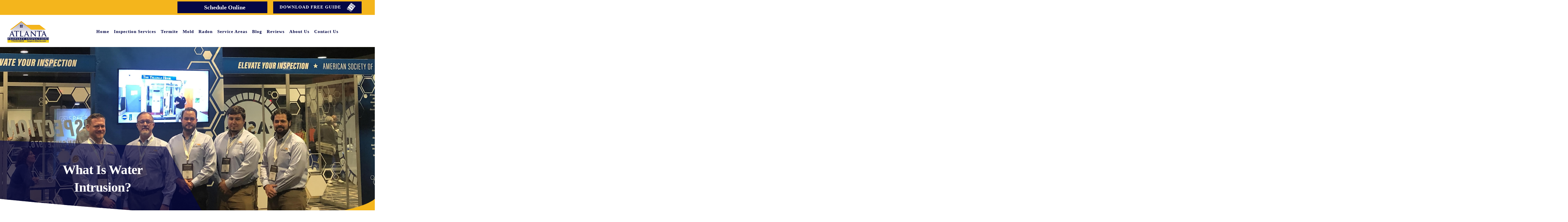

--- FILE ---
content_type: text/html; charset=UTF-8
request_url: https://www.inspect-atlanta.com/what-is-water-intrusion
body_size: 9565
content:
<!DOCTYPE html>
<html lang="en">

<head>
<meta name="google-site-verification" content="WxD8E2X0Dqnfl7-6qXfSMRYZa69ZPFiXg6xojPwJR8Y" />
    <meta charset="utf-8" />
    <meta name="viewport" content="width=device-width, initial-scale=1" />
	<title>
		What Is Water Intrusion? | 		Atlanta Property Inspections	</title>
	<meta name="description" content="Home is our comfort zone, and we wouldn’t want anything to happen to it. However, despite our wants, our houses still face major problems..." />
	<meta name="keywords" content="What Is Water Intrusion?" />
	<link rel="canonical" href="https://www.inspect-atlanta.com/what-is-water-intrusion" />
		<meta name="twitter:title" content="What Is Water Intrusion?">
	<meta name="twitter:description" content="Home is our comfort zone, and we wouldn’t want anything to happen to it. However, despite our wants, our houses still face major problems...">
	<meta name="twitter:image" content="https://www.inspect-atlanta.com/images/blog/1677971893blog-0908-20.jpg">
	<meta name="twitter:card" content="summary_large_image">
	<meta property="og:url" content="https://www.inspect-atlanta.com/what-is-water-intrusion" />
	<meta property="og:type" content="blog" />
	<meta property="og:title" content="What Is Water Intrusion?" />
	<meta property="og:description" content="Home is our comfort zone, and we wouldn’t want anything to happen to it. However, despite our wants, our houses still face major problems..." />
	<meta property="og:image" content="https://www.inspect-atlanta.com/images/blog/1677971893blog-0908-20.jpg" />
	
	<link rel="shortcut icon" href="https://www.inspect-atlanta.com/images/icons/favicon.png" type="image/x-icon">
    <link rel="stylesheet" href="https://www.inspect-atlanta.com/assets/css/frontend/bootstrap.min.css" />
	<!--<link rel="stylesheet" href="" />--->
	<link rel="stylesheet" type="text/css" href="https://www.inspect-atlanta.com/assets/css/frontend/style.css" />
	
</head>
<body>
	    <header>
    <!----Mobile-view----->
	<div class="mobile-top-head">
		<div class="mobile-header">
            <button type="button" class="navbar-toggle" data-toggle="collapse" data-target="#myNavbar" aria-expanded="true"> <span class="icon-bar"></span>
                <span class="icon-bar"></span>
                <span class="icon-bar"></span>
            </button>
         </div>
        <div class="mob_navi menu">
            <div class="mob_sub_navigate"> <span class="fas fa-chevron-left"></span>
                <i class="fas fa-times"></i>
            </div>
			<div class="col-sm-12 header_atlanta_freeguide mobile_gui">
				<div class="header_atlanta_freeguide_inner">
				<a href="https://www.inspect-atlanta.com/#downloadid">
					<p>Download Free Guide</p>
					<span><img src="https://www.inspect-atlanta.com/assets/css/images/home/download.png" alt="Download"></span>
				</a>	
				</div>
			</div>	
            <div class="col-sm-2 mobile-logo">
                <a href="https://www.inspect-atlanta.com/" title="Property Inspection"><img src="https://www.inspect-atlanta.com/assets/css/images/home/logo.png" alt="Property Inspection"></a>
            </div>
            <ul id="mob_menu" class="nav_mob mob_menu_rk">
                <li><a href="https://www.inspect-atlanta.com/">Home</a></li>
                <li class="mob_sub_link first-open"><a>Inspection Services</a><span class="fas fa-chevron-right"></span>
					<ul class="mob_sub_menu first-close">
						<li class=""><a href="https://www.inspect-atlanta.com/buyers">Home Buyers</a></li>
						<li class=""><a href="https://www.inspect-atlanta.com/sellers">Home Sellers</a></li>
						<li class=""><a href="https://www.inspect-atlanta.com/realtors">Realtors</a></li>
						<li><a href="/sewer-scope-inspection-atlanta-ga">Sewer Scope Inspection</a></li>	<li class=""><a href="https://www.inspect-atlanta.com/concierge-services">Concierge Service</a></li>
					 
					</ul> 
                 </li>
             <li class="">
				<a href="https://www.inspect-atlanta.com/termite-inspection-atlanta-ga">Termite</a>
			</li>
			<li class="">
				<a href="https://www.inspect-atlanta.com/mold-inspection-atlanta-ga">Mold</a>
			</li>
			<li class="">
				<a href="https://www.inspect-atlanta.com/radon-testing-atlanta-ga">Radon</a>
			</li>
			<li class="mob_sub_link second-open">
				<a>Service Areas</a><span class="fas fa-chevron-right"></span>
					<ul class="mob_sub_menu second-close">
													<li>
								<a href="home-inspection-alpharetta-ga-home-inspectors" title="Home Inspection Alpharetta, GA">
									Alpharetta, GA								</a>
							</li>
													<li>
								<a href="atlanta-ga" title="Home Inspection Atlanta, GA">
									Atlanta, GA								</a>
							</li>
													<li>
								<a href="home-inspection-buford-ga-home-inspectors" title="Home Inspection Buford, GA">
									Buford, GA								</a>
							</li>
													<li>
								<a href="home-inspection-cumming-ga-home-inspectors" title="Home Inspection Cumming, GA">
									Cumming, GA								</a>
							</li>
													<li>
								<a href="home-inspection-duluth-ga-home-inspectors" title="Home Inspection Duluth, GA">
									Duluth, GA								</a>
							</li>
													<li>
								<a href="home-inspection-marietta-ga-home-inspectors" title="Home Inspection Marietta, GA">
									Marietta, GA								</a>
							</li>
													<li>
								<a href="home-inspection-milton-ga-home-inspectors" title="Home Inspection Milton, GA">
									Milton, GA								</a>
							</li>
													<li>
								<a href="home-inspection-roswell-ga-home-inspectors" title="Home Inspection Roswell, GA">
									Roswell, GA								</a>
							</li>
													<li>
								<a href="home-inspection-sandy-springs-ga-home-inspectors" title="Home Inspection Sandy Springs, GA">
									Sandy Springs, GA								</a>
							</li>
													<li>
								<a href="home-inspection-suwanee-ga-home-inspectors" title="Home Inspection Suwanee, GA">
									Suwanee, GA								</a>
							</li>
											</ul>
			</li>
			<li><a href="https://www.inspect-atlanta.com/blog">Blog</a></li>
			<li><a href="https://www.inspect-atlanta.com/review">Reviews</a></li>
			<li><a href="https://www.inspect-atlanta.com/aboutus">About Us</a></li>
			<li><a href="/schedule-online">Schedule Online</a></li>
			<li><a href="https://www.inspect-atlanta.com/contact">Contact Us</a></li>
			</ul>
				
        </div> 
	</div>
	<!--Header Section-->
	<div class="header_atlanta">
		<div class="col-sm-12 header_atlanta_first">
			<div class="container">
				<div class="col-sm-10 header_atlanta_first_inner">
					<div class="col-sm-4 header_atlanta_freeguide">
					
						<div class="header_atlanta_freeguide_inner">
						<a href="https://www.inspect-atlanta.com/#downloadid">
							<p>Download Free Guide</p>
							<span><img width="30" height="31" src="https://www.inspect-atlanta.com/assets/css/images/home/download.png" alt="Download"></span>
						</a>	
						</div>
						

					</div>		
					<div class="col-sm-4 header_atlanta_phone">
						<a href="/schedule-online"><span class="phon_mob"><i class="fa fa-phone" aria-hidden="true"></i></span>Schedule Online</a>
					</div>
				 
					
				</div>
			</div>
		</div>
		<div class="col-sm-12 header_atlanta_second">
		    <div class="container">
				<div class="col-sm-12 header_atlanta_second_inner">
					<div class="col-sm-2 header_atlanta_logo">
						<a href="https://www.inspect-atlanta.com/" title="Property Inspection"><img width="142" height="80" src="https://www.inspect-atlanta.com/assets/css/images/home/logo.png" alt="Property Inspection"></a>
					</div>
					<div class="col-sm-4 header_atlanta_phone mob_new">
						<a href="tel:770-932-8634"><span class="phon_mob"><i class="fa fa-phone" aria-hidden="true"></i></span>770-932-8634</a>
					</div>
					<div class="col-sm-10 header_atlanta_menu">
						<div class="col-sm-12 header-nav">
							<nav>
								<ul>
									<li class=""><a href="https://www.inspect-atlanta.com/">Home</a></li>
									<li class=""><a href="https://www.inspect-atlanta.com/inspection-services">Inspection Services</a>
										<ul class="megamenu">
											<li class=""><a href="https://www.inspect-atlanta.com/buyers">Home Buyers</a></li>
											<li class=""><a href="https://www.inspect-atlanta.com/sellers">Home Sellers</a></li>
											<li class=""><a href="https://www.inspect-atlanta.com/realtors">Realtors</a></li>
												<li><a href="/sewer-scope-inspection-atlanta-ga">Sewer Scope Inspection</a></li>
											<li class=""><a href="https://www.inspect-atlanta.com/concierge-services">Concierge Service</a></li>
										</ul>
									</li>
									<li class=""><a href="https://www.inspect-atlanta.com/termite-inspection-atlanta-ga">Termite</a></li>
									<li class=""><a href="https://www.inspect-atlanta.com/mold-inspection-atlanta-ga">Mold</a></li>
									<li class=""><a href="https://www.inspect-atlanta.com/radon-testing-atlanta-ga">Radon</a></li>
									<li class=""><a href="https://www.inspect-atlanta.com/servicearea">Service Areas</a>
										<ul class="megamenu two">
																							<li>
													<a href="home-inspection-alpharetta-ga-home-inspectors" title="Home Inspection Alpharetta, GA">
														Alpharetta, GA													</a>
												</li>
																							<li>
													<a href="atlanta-ga" title="Home Inspection Atlanta, GA">
														Atlanta, GA													</a>
												</li>
																							<li>
													<a href="home-inspection-buford-ga-home-inspectors" title="Home Inspection Buford, GA">
														Buford, GA													</a>
												</li>
																							<li>
													<a href="home-inspection-cumming-ga-home-inspectors" title="Home Inspection Cumming, GA">
														Cumming, GA													</a>
												</li>
																							<li>
													<a href="home-inspection-duluth-ga-home-inspectors" title="Home Inspection Duluth, GA">
														Duluth, GA													</a>
												</li>
																							<li>
													<a href="home-inspection-marietta-ga-home-inspectors" title="Home Inspection Marietta, GA">
														Marietta, GA													</a>
												</li>
																							<li>
													<a href="home-inspection-milton-ga-home-inspectors" title="Home Inspection Milton, GA">
														Milton, GA													</a>
												</li>
																							<li>
													<a href="home-inspection-roswell-ga-home-inspectors" title="Home Inspection Roswell, GA">
														Roswell, GA													</a>
												</li>
																							<li>
													<a href="home-inspection-sandy-springs-ga-home-inspectors" title="Home Inspection Sandy Springs, GA">
														Sandy Springs, GA													</a>
												</li>
																							<li>
													<a href="home-inspection-suwanee-ga-home-inspectors" title="Home Inspection Suwanee, GA">
														Suwanee, GA													</a>
												</li>
																					</ul>
									</li>
									<li class=""><a href="https://www.inspect-atlanta.com/blog">Blog</a></li>
									<li class=""><a href="https://www.inspect-atlanta.com/review">Reviews</a></li>
									<li class=""><a href="https://www.inspect-atlanta.com/aboutus">About Us</a></li>
									<li class=""><a href="https://www.inspect-atlanta.com/contact">Contact Us</a></li>
								</ul>
							</nav>
						</div>	
					</div>
					
				</div>
						
					
				
			</div>	
		</div>	
			<div class="col-sm-12 header_ions">
					<div class="col-sm-3 serviceatlanta_icons">
						<a href="/termite-inspection-atlanta-ga"> 
							<img width="35" height="35" src="https://www.inspect-atlanta.com/assets/css/images/home/termite-1.png" alt="Termite Inspection">
							<span>Termite</span></a>
					</div>
					<div class="col-sm-3 serviceatlanta_icons">
						<a href="/mold-inspection-atlanta-ga"> 
							<img width="35" height="35" src="https://www.inspect-atlanta.com/assets/css/images/home/mold.png" alt="Mold Inspection">
							<span>Mold</span></a>
					</div>
					<div class="col-sm-3 serviceatlanta_icons">
						<a href="/radon-testing-atlanta-ga"> 
							<img width="35" height="35" src="https://www.inspect-atlanta.com/assets/css/images/home/radon1.png" alt="Radon Testing">
							<span>Radon</span></a>
					</div>
					<div class="col-sm-3 serviceatlanta_icons">
						<a href="tel:770-932-8634"> 
							<img width="35" height="35" src="https://www.inspect-atlanta.com/assets/css/images/home/call.png" alt="Call">
							<span>Call</span></a>
					</div>
				</div>
	</div>
	</header><section>
	<!--Banner--> 	
	<svg class="svg">
		<clipPath id="banner_inner_cli" clipPathUnits="objectBoundingBox">
			<path d="M0,0 H1 V0.896 C1,0.896,0.957,1,0.711,1 C0.457,1,0,0.896,0,0.896 V0"></path>
		</clipPath>
	</svg>		
	<div class="banner_innerpages_wrapper">
	   <div class="col-sm-12 banner_innerpages_hle">
		  <div class="col-sm-12 banner_innerpages_image">
		  			 <img src="https://www.inspect-atlanta.com/images/page/background/1647442002banner-2.jpg" alt="banner"> 	
		  </div>	
		  <div class="col-sm-4 banner_innerpage_content blogdetail_title_banner">
			  <div class="banner_innerpage_content_inner">
					<div class="banner_innerpage_content_titel">What Is Water Intrusion?</div>
			  </div>
		  </div>  
	   </div>	
	</div>
	<!--blogdetailsec-->
	<svg class="svg">
		<clipPath id="blog_detail_clip" clipPathUnits="objectBoundingBox"><path d="M0,0 H1 V0.999 C0.951,0.963,0.896,0.934,0.836,0.915 C0.642,0.855,0.5,0.937,0.291,0.978 C0.195,0.996,0.098,1,0,0.999 V0"></path></clipPath>
	</svg>
	<div class="blogdeail_sec">
	   <div class="container">
		  <div class="col-sm-12 blogdetail_sec_hle">
			<div class="col-sm-4 blogdeail_sec_sidebar">
			   <div class="col-sm-12 blogdeail_sec_sidebar_inner">
				  <div class="col-sm-12 blogdetail_recent_blog">	
					<h4>Recent post</h4>	
						   
					<div class="col-sm-12 blog_section_own_right_first blog_sidebar_recent">
						<div class="blog_section_own_right_first_image">
							<img src="https://www.inspect-atlanta.com/images/blog/17483603536529 (1).jpg" alt="blog4">
						</div>	
						<div class="blog_section_own_right_first_cnte">
							<span>05/27/2025</span>
							<a href="what-you-should-get-inspected-before-listing-your-property-for-sale"><h5>What You Should Get Inspected Before Listing Your Property for Sale</h5></a>
							<p></p>
							<a href="what-you-should-get-inspected-before-listing-your-property-for-sale">Read More</a>
						</div>
					</div>
				</div>	
				<div class="col-sm-12 blogdetail_services">
					<h4>Services</h4>

										<div class="col-sm-12 blogdetail_services_single">

						<div class="col-sm-4 blogdeatil_service_image">
							<img src="https://www.inspect-atlanta.com/images/page/image/termite_first.jpg" alt="blogside">
						</div>	
						<div class="col-sm-8 blogdeatil_service_content">
							<a href="termite"><h5>Termite Inspection</h5></a>
							<p>We’ve partnered with one of the leading pest control companies, Northwest Exterminators, to provide&#8230;</p>
							<a href="termite">Read More</a>
						</div>
					</div>
										<div class="col-sm-12 blogdetail_services_single">

						<div class="col-sm-4 blogdeatil_service_image">
							<img src="https://www.inspect-atlanta.com/images/page/image/moldfirst.jpg" alt="blogside">
						</div>	
						<div class="col-sm-8 blogdeatil_service_content">
							<a href="mold"><h5>Mold Testing</h5></a>
							<p>Mold is another scary threat to your family’s safety. No one wants to buy a house with a mold problem.&#8230;</p>
							<a href="mold">Read More</a>
						</div>
					</div>
										<div class="col-sm-12 blogdetail_services_single">

						<div class="col-sm-4 blogdeatil_service_image">
							<img src="https://www.inspect-atlanta.com/images/page/image/pic-24.jpg" alt="blogside">
						</div>	
						<div class="col-sm-8 blogdeatil_service_content">
							<a href="radon"><h5>Radon Testing</h5></a>
							<p>You have probably heard of termite testing for homes, but do you know the importance of a radon inspection?&#8230;</p>
							<a href="radon">Read More</a>
						</div>
					</div>
					
				</div>
				<div class="col-sm-12 blogdeatil_reviews">
					<h4>Reviews</h4>
					<div class="col-sm-12 review_slic_about">
										<div class="col-sm-12 blogdetail_reviews_hl">
					   <div class="blogdetail_reviews_hl_inner">
							<a href="https://www.google.com/maps/contrib/114387985752298572571/place/ChIJl24iszuT9YgRvhmmPi8Hmgw/@33.7677129,-84.420604,17z/data=!4m6!1m5!8m4!1e1!2s114387985752298572571!3m1!1e1?hl=en-US"><span><img src="https://www.inspect-atlanta.com/assets/css/images/home/google.webp" alt="google"></span></a>
						   <p>Have used Atlanta Property Inspections several times for my buyers. &nbsp;Their team is always very thorough and educational for the new home owners. &nbsp;Much information is shared about past/current codes, potential issues and how to have the issues repaired. &nbsp;I will continue to use Atlanta Property Inspectors for future inspections, and my clients have been very happy with their services as well!</p>
							
						   <div class="review_author">
								<a href="what-you-should-get-inspected-before-listing-your-property-for-sale"><h5>Michael Crawford</h5></a>
								<span>Sandy Springs, GA</span>
							</div>		
							<div class="review_double">
								<span><i class="fa fa-quote-right" aria-hidden="true"></i></span>
							</div>					
					   </div>	
					</div>
										<div class="col-sm-12 blogdetail_reviews_hl">
					   <div class="blogdetail_reviews_hl_inner">
							<a href="https://www.google.com/maps/contrib/103002916186313240217/place/ChIJl24iszuT9YgRvhmmPi8Hmgw/@35.7731191,-103.4354782,5z/data=!4m6!1m5!8m4!1e1!2s103002916186313240217!3m1!1e1?hl=en-US"><span><img src="https://www.inspect-atlanta.com/assets/css/images/home/google.webp" alt="google"></span></a>
						   <p>Dustin was absolutely amazing. He did such a thorough job and was super friendly and helpful in explaining everything to me as a first-time homeowner. Highly recommend this company! Very timely and professional throughout the entire process as well!</p>
							
						   <div class="review_author">
								<a href="what-you-should-get-inspected-before-listing-your-property-for-sale"><h5>Laura Leap</h5></a>
								<span>Buckhead, GA</span>
							</div>		
							<div class="review_double">
								<span><i class="fa fa-quote-right" aria-hidden="true"></i></span>
							</div>					
					   </div>	
					</div>
										<div class="col-sm-12 blogdetail_reviews_hl">
					   <div class="blogdetail_reviews_hl_inner">
							<a href="https://www.google.com/maps/contrib/113294333421829867787/place/ChIJl24iszuT9YgRvhmmPi8Hmgw/@34.0012834,-90.6799523,6z/data=!4m6!1m5!8m4!1e1!2s113294333421829867787!3m1!1e1?hl=en-US"><span><img src="https://www.inspect-atlanta.com/assets/css/images/home/google.webp" alt="google"></span></a>
						   <p>Dustin was very knowledgeable and friendly and made my client feel confident in his explanations. &nbsp;He was quick to point out the positives of the home he was inspecting. &nbsp;His report was delivered within 18 hours of the inspection and had plenty of photos and very easy explanations in laymen&#39;s terms. I highly recommend Atlanta Property Inspections.</p>
							
						   <div class="review_author">
								<a href="what-you-should-get-inspected-before-listing-your-property-for-sale"><h5>Teresa Smith</h5></a>
								<span>Brookhaven, GA</span>
							</div>		
							<div class="review_double">
								<span><i class="fa fa-quote-right" aria-hidden="true"></i></span>
							</div>					
					   </div>	
					</div>
										<div class="col-sm-12 blogdetail_reviews_hl">
					   <div class="blogdetail_reviews_hl_inner">
							<a href="https://www.google.com/maps/contrib/111339904841958443680/place/ChIJl24iszuT9YgRvhmmPi8Hmgw/@33.7677129,-84.5606797,11z/data=!4m6!1m5!8m4!1e1!2s111339904841958443680!3m1!1e1?hl=en-US"><span><img src="https://www.inspect-atlanta.com/assets/css/images/home/google.webp" alt="google"></span></a>
						   <p>The inspector Frank came to our house to inspect the deck and provide a list of safety problems. While he was there we asked him to take a look at some termite damage in the attic. &nbsp;When he went to the attic he spotted problems with a squirrel infestation requiring immediate action to correct for chewed wiring and unsanitary conditions. &nbsp;We were unaware of this problem. &nbsp;Frank provided a comprehensive inspection report in PDF format including multiple photos showing deck post deterioration, sagging joists and yes even a picture of the live squirrel in the attic. Frank is totally professional, knows his area of expertise very well and offers sound recommendations on how to correct problems without spending money for unnecessary improvements. &nbsp;For example he told us the ledger board was in good shape and did not have to be replaced, only secured to the house wall with additional bolts. The small amount we paid for the inspection was well spent because the inspection will end up saving us money in the long run.</p>
							
						   <div class="review_author">
								<a href="what-you-should-get-inspected-before-listing-your-property-for-sale"><h5>Jim Dowdy</h5></a>
								<span>Smyrna, GA</span>
							</div>		
							<div class="review_double">
								<span><i class="fa fa-quote-right" aria-hidden="true"></i></span>
							</div>					
					   </div>	
					</div>
										<div class="col-sm-12 blogdetail_reviews_hl">
					   <div class="blogdetail_reviews_hl_inner">
							<a href="https://www.google.com/maps/contrib/111720460275879253400/place/ChIJl24iszuT9YgRvhmmPi8Hmgw/@33.7677129,-84.420604,17z/data=!4m6!1m5!8m4!1e1!2s111720460275879253400!3m1!1e1?hl=en-US"><span><img src="https://www.inspect-atlanta.com/assets/css/images/home/google.webp" alt="google"></span></a>
						   <p>My client used the company for their home inspection during their due diligence period. Jeremy and his partner were very kind and accommodating with answering questions. The report was very thorough and I like that they also note positive things about the homes in their report as well and not just what&#39;s wrong with the house. You can read the good and the bad.</p>
							
						   <div class="review_author">
								<a href="what-you-should-get-inspected-before-listing-your-property-for-sale"><h5>Crystal Bream</h5></a>
								<span>Suwanee, GA</span>
							</div>		
							<div class="review_double">
								<span><i class="fa fa-quote-right" aria-hidden="true"></i></span>
							</div>					
					   </div>	
					</div>
										<div class="col-sm-12 blogdetail_reviews_hl">
					   <div class="blogdetail_reviews_hl_inner">
							<a href="https://www.google.com/maps/contrib/114513961292365171964/place/ChIJl24iszuT9YgRvhmmPi8Hmgw/@33.7677129,-84.7007554,10z/data=!4m6!1m5!8m4!1e1!2s114513961292365171964!3m1!1e1?hl=en-US"><span><img src="https://www.inspect-atlanta.com/assets/css/images/home/google.webp" alt="google"></span></a>
						   <p>Atlanta Property Inspections came to do a pre-purchasing inspection on a home my husband and &nbsp;I plan to buy! We had a very short due diligence period, but that was no issue for these guys. They fit us in their schedule on very short notice and were such a pleasure to work with. Cary and Riley came to do the inspection and did a fantastic job walking us through the inspection to let us know what they found, and suggestions on how to fix all of the issues! Shout out to Cary, for answering all of our questions and having such a great personality! We truly appreciate you guys taking the time to help us through such a very stressful time. We HIGHLY recommend this company!</p>
							
						   <div class="review_author">
								<a href="what-you-should-get-inspected-before-listing-your-property-for-sale"><h5>Emily Kerns</h5></a>
								<span>Atlanta, GA</span>
							</div>		
							<div class="review_double">
								<span><i class="fa fa-quote-right" aria-hidden="true"></i></span>
							</div>					
					   </div>	
					</div>
										<div class="col-sm-12 blogdetail_reviews_hl">
					   <div class="blogdetail_reviews_hl_inner">
							<a href="https://www.google.com/maps/contrib/109990941434992104582/place/ChIJl24iszuT9YgRvhmmPi8Hmgw/@34.0214032,-84.1410355,10z/data=!4m6!1m5!8m4!1e1!2s109990941434992104582!3m1!1e1?hl=en-US"><span><img src="https://www.inspect-atlanta.com/assets/css/images/home/google.webp" alt="google"></span></a>
						   <p>Frank Cooper and his team from Atlanta Property Inspections, Inc were excellent! They arrived on time &nbsp;and thoroughly inspected all areas of the property I was considering renting. They found things that needed to be repaired by the landlord before we signed the lease. Frank reviewed his findings with us. He explained all of his concerns, and he patiently answered all of our questions. Then the next day I received a very detailed report that included several pictures and detailed explanations. If you want a kind, knowledgeable, and thorough inspector, don&rsquo;t hesitate to call Frank Cooper with Atlanta Property. I would highly recommend him! Truly a 5 star company!</p>
							
						   <div class="review_author">
								<a href="what-you-should-get-inspected-before-listing-your-property-for-sale"><h5>Janet Quick</h5></a>
								<span>Roswell, GA</span>
							</div>		
							<div class="review_double">
								<span><i class="fa fa-quote-right" aria-hidden="true"></i></span>
							</div>					
					   </div>	
					</div>
										<div class="col-sm-12 blogdetail_reviews_hl">
					   <div class="blogdetail_reviews_hl_inner">
							<a href="https://www.google.com/maps/contrib/107730112780058675213/place/ChIJl24iszuT9YgRvhmmPi8Hmgw/@35.5788984,-103.2030188,5z/data=!4m6!1m5!8m4!1e1!2s107730112780058675213!3m1!1e1?hl=en-US"><span><img src="https://www.inspect-atlanta.com/assets/css/images/home/google.webp" alt="google"></span></a>
						   <p>I have hired this company doing inspection on the property that I was planning to purchase in Georgia. I&rsquo;ve live in California when this was done. Frank Cooper and his team did a great job of inspection and giving me with every details. I really appreciate the advice and the report. Thank you</p>
							
						   <div class="review_author">
								<a href="what-you-should-get-inspected-before-listing-your-property-for-sale"><h5>Joel Ou</h5></a>
								<span>Cumming, GA</span>
							</div>		
							<div class="review_double">
								<span><i class="fa fa-quote-right" aria-hidden="true"></i></span>
							</div>					
					   </div>	
					</div>
										<div class="col-sm-12 blogdetail_reviews_hl">
					   <div class="blogdetail_reviews_hl_inner">
							<a href="https://www.google.com/maps/contrib/116052469194975403536/place/ChIJl24iszuT9YgRvhmmPi8Hmgw/@33.7843735,-84.4040949,14z/data=!4m6!1m5!8m4!1e1!2s116052469194975403536!3m1!1e1?hl=en-US"><span><img src="https://www.inspect-atlanta.com/assets/css/images/home/google.webp" alt="google"></span></a>
						   <p>This was our first experience with Atlanta Property Inspections, Frank Cooper was the lead inspector and he was inspecting a new construction one bedroom plus den in Alpharetta for a buyer client of ours. The inspection report was both detailed and comprehensive. We have tried out a few premium home inspection companies over the past year, looking for a good additional inspection resource, and based on our experience with Frank Cooper, I think we have found it.</p>
							
						   <div class="review_author">
								<a href="what-you-should-get-inspected-before-listing-your-property-for-sale"><h5>Julian Rather</h5></a>
								<span>Woodstock, GA</span>
							</div>		
							<div class="review_double">
								<span><i class="fa fa-quote-right" aria-hidden="true"></i></span>
							</div>					
					   </div>	
					</div>
										<div class="col-sm-12 blogdetail_reviews_hl">
					   <div class="blogdetail_reviews_hl_inner">
							<a href="https://www.google.com/maps/contrib/104128485417319706776/place/ChIJl24iszuT9YgRvhmmPi8Hmgw/@38.1195555,-83.819616,6z/data=!4m6!1m5!8m4!1e1!2s104128485417319706776!3m1!1e1?hl=en-US"><span><img src="https://www.inspect-atlanta.com/assets/css/images/home/google.webp" alt="google"></span></a>
						   <p>We are relocating from out of state and we were in need of an inspection with a very tight turn around. We received incredibly thorough reporting and an availability to answer questions quickly. Cary Cooper&rsquo;s professional and expert insight saved us from a potential health hazard. I would very much recommend Atlanta Property Inspection for any of your inspection needs!</p>
							
						   <div class="review_author">
								<a href="what-you-should-get-inspected-before-listing-your-property-for-sale"><h5>Seema Terry</h5></a>
								<span>Roswell, GA</span>
							</div>		
							<div class="review_double">
								<span><i class="fa fa-quote-right" aria-hidden="true"></i></span>
							</div>					
					   </div>	
					</div>
										</div>	
				</div>
			   </div>	
			</div>
						<div class="col-sm-8 blogdetail_secondary_image">
				<div class="blogdetail_secondary_image_inner">
					<img src="https://www.inspect-atlanta.com/images/blog/1677971893blog-0908-20.jpg" alt="blogdetailsecondary">
				</div>	
				<div class="blogdeatil_date">
					<span>Mar</span>
					<p>04 2023</p>
				</div>
			</div>	

			
							<div class="first_block">	
					<p>Home is our comfort zone, and we wouldn&rsquo;t want anything to happen to it. However, despite our wants, our houses still face major problems, most of which can come from water intrusions. Despite this, we realize that few people know what water intrusions are and the precautions to take against them. So, that&rsquo;s why throughout this article, we will go through what water intrusions are, what causes them, what you should do against them, and how Atlanta Property Inspection can help. So, let&rsquo;s get started.				</div>
				<div  class="second_block">
					</p>

<h3>What are Water Intrusions?</h3>

<p>Water intrusions are when water enters a building and causes damage. There are many forms of damage that we can see; some of them include molds or ceiling damage. However, let&rsquo;s look at what causes these problems in our buildings.</p>

<h2>What Causes Water Intrusions?</h2>

<p>Many things can cause water intrusions. In this section, let&rsquo;s list a few of them here. This way, you can see if any unusual things are happening in these places.</p>

<ul>
	<li>Roofs - roofs age, and they don&rsquo;t have the same functionality as they did before. So, they start water to be entered from the places damaged.</li>
	<li>Pipes - pipes are the leading cause of water intrusions. If a pipe starts leaking inside or outside a house, it will cause your water pressure to be messed up and your water flows to malfunction.</li>
	<li>Basement flooding - this is the worst a homeowner can face. You would have to check in constantly to see whether there is anything unusual in the basement. If there is flooding, this can damage the infrastructure of the house if action is not immediately taken.</li>
</ul>

<h3>What Should I Do Against Water Intrusions?</h3>

<p>We have to be cautious of the potential damages that can be caused by intrusions. So, everyone must take precautions. So what should you do? Well, it is really simple. First, ensure that your property and flood insurance are renewed properly monthly. Ensure you know basic skills like turning off the main valve in case of an emergency. Lastly, move whatever you think may be important to you into a place away from a location with a water location and put it in a safe place. There are so many more, but did you know that you can prevent water intrusions with <a href="/home-inspection-buford-ga-home-inspectors">regular home inspections</a> to your house?</p>

<h2>The Company For Your Home Inspection, Atlanta Property Inspection</h2>

<p>Water intrusions cause many problems in a house; the only way to detect them before any disaster is through <a href="/home-inspection-cumming-ga-home-inspectors">home inspection services</a>. It brings much ease to homeowners; however, the right company for your home inspection is crucial to take full advantage of this service. That&rsquo;s why at Atlanta Property Inspection, we have dedicated ourselves to making the lives of homeowners easier. With our twenty-five years of experience, our <a href="/home-inspection-roswell-ga-home-inspectors">trusted home inspectors</a> are here for you anytime. Call us today to learn more about us and our services or to learn more information about water intrusions and how to prevent them. Still here? Call us now.</p>
				</div>

			
			<div class="col-sm-8 blogdetail_pagination">
				<a href="what-is-a-wind-mitigation-inspection" class="previous"><span><i class="fa fa-chevron-left" aria-hidden="true"></i></span>Previous</a>
				<a href="mold-and-your-home" class="next">Next<span><i class="fa fa-chevron-right" aria-hidden="true"></i></span></a>	
			</div>


		  </div>	
	   </div>	
	</div>
	</section><!--footer-->
<footer>

	<div class="footer_wrapper">
		<div class="col-sm-12 footer_wrapper_hol">
			<div class="container">
			   <div class="col-sm-12 footer_wrapper_inner">
					<div class="col-sm-12 footer_wrapper_call">
						<a href="tel:770-932-8634"><span><i class="fa fa-phone" aria-hidden="true"></i></span><p>Call to Schedule</p></a>
					</div>
					<div class="col-sm-3 footer_para">
					
					<h2>Atlanta Property Inspections</h2>

<p>Searching &quot;home inspection near me&quot; online? Atlanta Property Inspections offer the most reliable and budget-friendly new home, old home, condominium, townhouse, and new construction homes inspection services in The Metro Atlanta area.&nbsp;Call us now to schedule mold, termite, or radon testing and inspection services in your area.</p>
	

					</div>
					<div class="col-sm-3 footer_menu about">
						<h4>About</h4>
						<ul>
							<li><a href="https://www.inspect-atlanta.com/inspection-services">Inspection Services</a></li>
							<li><a href="https://www.inspect-atlanta.com/termite-inspection-atlanta-ga">Termite</a></li>
							<li><a href="https://www.inspect-atlanta.com/mold-inspection-atlanta-ga">Mold</a></li>
							<li><a href="https://www.inspect-atlanta.com/radon-testing-atlanta-ga">Radon</a></li>
							<li><a href="https://www.inspect-atlanta.com/concierge-services">Concierge Services</a></li>
							<li><a href="https://www.inspect-atlanta.com/aboutus">About Us</a></li>
							<li><a href="https://www.inspect-atlanta.com/sitemap">Site Map</a></li>
						</ul>
					</div>
					<div class="col-sm-3 footer_menu resources">
						<h4>Resources</h4> 
						<ul>
							<li><a href="https://www.inspect-atlanta.com/blog">Blog</a></li>
							<!--<li><a href="#">Resources</a></li> -->
							<li><a href="https://www.inspect-atlanta.com/buyers">Home buyers</a></li>
							<li><a href="https://www.inspect-atlanta.com/sellers">Home sellers</a></li>
							<li><a href="https://www.inspect-atlanta.com/realtors">Realtors</a></li>
							<li><a href="https://www.inspect-atlanta.com/videos">Videos</a></li>
							<li><a href="https://www.inspect-atlanta.com/servicearea">Service Areas</a></li>

						</ul>
					</div>
					<div class="col-sm-3 footer_menu address">
						<h4>Address</h4>
					<p itemscope="" itemtype="http://schema.org/HomeAndConstructionBusiness"> 
      <em itemprop="geo" itemscope="" itemtype="https://schema.org/GeoCoordinates">
   
    <meta itemprop="latitude" content="34.122564" />
    <meta itemprop="longitude" content="-83.946185" />
  </em>
<meta itemprop="priceRange" content="$500 - $3000" />
<meta itemprop="image" content="https://www.inspect-atlanta.com/assets/css/images/home/logo.png" />
<meta itemprop="name" content="Atlanta Property Inspections" /> <meta itemprop="legalName" content="Atlanta Property Inspections" />
<meta itemprop="telephone" content="770-932-8634" />
<meta itemprop="url" content="https://www.inspect-atlanta.com" />
<em itemprop="address" itemscope="" itemtype="http://schema.org/PostalAddress"><em itemprop="streetAddress"> 3704 Lake Rabun Court</em>, 
<em itemprop="addressLocality">Buford</em>, <em itemprop="addressRegion">GA</em> <em itemprop="postalCode"> 30519</em> </em>  <a itemprop="hasMap"  href="https://www.google.com/maps?cid=908046174364506558&_ga=2.143524661.1082961688.1647882455-1978488211.1647882455" title="Property Inspections">Map</a>  
										 </p> 
			
						<a href="tel:770-932-8634">770-932-8634</a>
						<a href="inspect-atlanta.com">inspect-atlanta.com</a>
					</div>
				</div>
				<div class="col-sm-12 footer_bottom_wrapper">
					<div class="col-sm-6 footer_bottom_cont">
						<p>© 2026 Atlanta Property Inspections. All Rights Reserved
						</p>
					</div>
					<div class="col-sm-3 iboost_logo">
						<a href="https://www.iboostweb.com/local-search-engine-optimization-atlanta-ga" title="Local SEO Atlanta"><img width="133" height="22" src="https://www.inspect-atlanta.com/assets/css/images/home/iboost.png" alt="Local SEO Atlanta"></a>
					</div>
					<div class="col-sm-3 footer_bottom_social">
						<ul>
							<li><a href="https://www.facebook.com/InspectAtlanta"><i class="fa fa-facebook" aria-hidden="true"></i></a></li>
							<li><a href="https://twitter.com/Inspector_Frank"><i class="fa fa-twitter" aria-hidden="true"></i></a></li>	
							<li><a href="https://www.google.com/maps?cid=908046174364506558&_ga=2.143524661.1082961688.1647882455-1978488211.1647882455"><i class="fa fa-google-plus" aria-hidden="true"></i></a></li>
						</ul>
					</div>	
				</div>
			</div>
		</div>
	</div>	

	</footer>
	<script>var base_url = "https://www.inspect-atlanta.com/";</script>
    <script type="text/javascript" src="https://www.inspect-atlanta.com/assets/js/frontend/jquery.min.js"></script>
	<script>
			setTimeout(function() {
				console.log("page loaded");
				var bootstrap = '<script src="https://www.inspect-atlanta.com/assets/js/frontend/bootstrap.min.js"><\/script>';
				$('footer').append(bootstrap);
			}, 10000);
	</script>	
	<!--<script type="text/javascript" src=""></script> -->   
	
	<script type="text/javascript" src="https://www.inspect-atlanta.com/assets/js/frontend/jquery.fancybox.js"></script>	
	<!--<script>
			setTimeout(function() {
				console.log("page loaded");
				var fancybox = '<script src=""><\/script>';
				$('footer').append(fancybox);
			}, 2000);
		</script>	-->
	<script src="https://www.inspect-atlanta.com/assets/js/frontend/aos.js"></script>
	<script src="https://www.inspect-atlanta.com/assets/js/frontend/slick.min.js"></script>
	
	<script type="text/javascript" src="https://www.inspect-atlanta.com/assets/js/frontend/lazyload_js_css.js"></script>	
	<script type="text/javascript" src="https://www.inspect-atlanta.com/assets/js/frontend/custom.js"></script>
		
		<!--<script async defer //src="https://maps.googleapis.com/maps/api/js?key=AIzaSyBrwbVt6abHnoZjzNWYWhYhQLwL45mO2hA&callback=initMap"></script><script type="text/javascript">        var base_url = "";        var slug = "

<div style="border:1px solid #990000;padding-left:20px;margin:0 0 10px 0;">

<h4>A PHP Error was encountered</h4>

<p>Severity: Warning</p>
<p>Message:  Use of undefined constant php - assumed 'php' (this will throw an Error in a future version of PHP)</p>
<p>Filename: layout/footer.php</p>
<p>Line Number: 144</p>



	<p>Backtrace:</p>
	

		

	

		

	

		

			<p style="margin-left:10px">
			File: /home/inspectoratlanta/public_html/application/views/frontend/layout/footer.php<br />
			Line: 144<br />
			Function: _error_handler
			</p>

		

	

		

	

		

	

		

			<p style="margin-left:10px">
			File: /home/inspectoratlanta/public_html/application/controllers/Blog.php<br />
			Line: 221<br />
			Function: view
			</p>

		

	

		

	

		

			<p style="margin-left:10px">
			File: /home/inspectoratlanta/public_html/index.php<br />
			Line: 286<br />
			Function: require_once
			</p>

		

	



</div>";    </script>	-->
<script>
$(function() { AOS.init({ 

once:true, 
duration:1000,
}); 
window.addEventListener('load', AOS.refresh); });
</script>
<!-- Global site tag (gtag.js) - Google Analytics -->
<script async src="https://www.googletagmanager.com/gtag/js?id=G-FW9KTPN6J5"></script>
<script>
  window.dataLayer = window.dataLayer || [];
  function gtag(){dataLayer.push(arguments);}
  gtag('js', new Date());

  gtag('config', 'G-FW9KTPN6J5');
</script>
</body>
</html>

--- FILE ---
content_type: text/css
request_url: https://www.inspect-atlanta.com/assets/css/frontend/style.css
body_size: 26363
content:
body {
	margin: 0
}

.fa-chevron-right:before {
	content: "\f054";
	font: normal normal normal 14px/1 FontAwesome;
	padding: 8px;
	position: relative;
	top: 0
}

.fa-chevron-left:before {
	font: normal normal normal 14px/1 FontAwesome
}

body {
	overflow-x: hidden
}

i {
	font: normal normal normal 14px/1 FontAwesome
}

a:focus,
a:hover {
	color: #000;
	text-decoration: none;
	outline: 0
}

a {
	color: #000;
	font-family: Poppins-Regular
}

a:active,
a:focus {
	outline: 0;
	border: none;
	-moz-outline-style: none
}

img {
	max-width: 100%
}

.row {
	margin: 0;
	padding: 0
}

.col-sm-1,
.col-sm-10,
.col-sm-11,
.col-sm-12,
.col-sm-2,
.col-sm-3,
.col-sm-4,
.col-sm-5,
.col-sm-6,
.col-sm-7,
.col-sm-8,
.col-sm-9 {
	padding: 0
}

ul {
	list-style-type: none
}

li {
	list-style-type: disc;
	font-size: 20px;
	letter-spacing: 1px;
	color: #000;
	font-weight: 300;
	font-family: Poppins-Regular
}

p strong {
	font-size: 20px;
	font-family: Poppins-Regular
}

h1,
h2,
h3,
h4,
h5,
h6 {
	font-family: Poppins-Bold
}

.no-margin {
	margin: 0
}

p,
span {
	font-family: Poppins-Regular
}

.container-fluid {
	padding: 0
}

img {
	max-width: 100%
}

.container {
	padding: 0;
	max-width: 1260px;
	margin: 0 auto;
	width: auto
}

#button {
	display: inline-block;
	background-color: #caa200;
	width: 50px;
	height: 50px;
	text-align: center;
	border-radius: 4px;
	position: fixed;
	bottom: 30px;
	right: 30px;
	transition: background-color .3s, opacity .5s, visibility .5s;
	opacity: 0;
	visibility: hidden;
	z-index: 1000
}

#button.show {
	opacity: 1;
	visibility: visible
}

#button::after {
	content: "\f077";
	font-family: FontAwesome;
	font-weight: 400;
	font-style: normal;
	font-size: 2em;
	line-height: 50px;
	color: #fff;
	position: absolute;
	left: 10px;
	top: 0;
	-webkit-transition: all .3s ease-in-out;
	transition: all .3s ease-in-out
}

.contact_call_content_tam p:hover {
	color: #0e2b41
}

#button:hover::after {
	top: -10px
}

#button:active {
	background-color: #a91f24
}

#button:hover {
	cursor: pointer;
	background-color: #000
}

a h4:hover {
	opacity: .8
}

.svg {
	position: absolute;
	width: 0;
	height: 0
}

.slick-initialized .slick-slide {
	outline: unset
}

ul.megamenu {
	padding: 15px 15px;
	box-shadow: 3px 3px 19px 5px #00000066;
	position: absolute;
	opacity: 0;
	visibility: hidden;
	transition: .5s;
	background-color: #fff;
	left: 0;
	right: 0;
	top: 100%;
	width: 29%;
	z-index: 999;
	color: #000;
	text-align: center;
	margin-top: 7px;
	transform: translate(0, 20px)
}

ul.megamenu li {
	float: left;
	width: 100%;
	padding: 7px 0!important;
	border-bottom: 1px solid #0508401f;
	margin: 0 6px;
	padding: 9px 0!important
}

ul.megamenu li a {
	font-size: 16px;
	color: #040745;
	line-height: 28px;
	position: relative
}

ul.megamenu li a:before {
	content: '';
	position: absolute;
	width: 0;
	height: 2px;
	background-color: #f4b51c;
	transition: .5s;
	-webkit-transition: .5s;
	top: 0
}

ul.megamenu li a:after {
	content: '';
	position: absolute;
	width: 0;
	height: 2px;
	right: 0;
	background-color: #f4b51c;
	transition: .5s;
	-webkit-transition: .5s;
	top: 0
}

ul.megamenu li a:hover::after {
	width: 50%
}

ul.megamenu li a:hover::before {
	width: 50%
}

ul.megamenu.two {
	width: 100%;
	float: left;
	padding: 15px 15px
}

ul.megamenu.two li {
	float: left;
	width: 32%;
	border-bottom: 1px solid #0508401f;
	margin: 0 6px;
	padding: 9px 0!important
}

ul.megamenu.two li:nth-child(3n+3) {
	float: right
}

.header-nav nav>ul>li:hover ul.megamenu {
	visibility: visible;
	opacity: 1;
	transform: translate(0, 0)
}

.header-nav nav ul.megamenu ul {
	width: 100%;
	margin-bottom: 0;
	color: #000;
	box-shadow: none;
	padding-left: 0;
	border-top: 5px solid #bc901c;
	border-bottom: 5px solid #bc901c;
	padding: 1em 1em;
	float: left
}

.header-nav nav>ul>li ul.megamenu ul li {
	width: 48%;
	padding: 10px 0;
	border-bottom: 1px solid #000;
	float: left;
	margin: 0 5px
}

.header-nav nav>ul>li ul.megamenu ul li:nth-child(even) {
	float: right
}

.header-nav nav>ul>li ul.megamenu ul li a {
	font-size: 18px;
	font-weight: 500;
	text-transform: capitalize;
	font-size: 17px;
	line-height: 16px;
	color: #000;
	font-weight: 600;
	-webkit-transition: all .5s ease-in-out;
	transition: all .5s ease-in-out
}

.header-nav nav>ul>li ul.megamenu ul li a:hover {
	color: #c2951d
}

ul.megamenu.megamenu1 {
	left: 0
}

.header-nav nav ul li ul li:after {
	content: unset
}

.header-nav nav {
	width: 100%;
	font-size: 16px
}

.mobile-top-head {
	display: none
}

.svg {
	position: absolute;
	width: 0;
	height: 0
}

.header-nav nav>ul {
	position: relative;
	display: block;
	text-align: center;
	float: left;
	padding: 0;
	margin: 0;
	width: 100%
}

.header-nav nav ul li {
	color: #fff;
	list-style: none;
	transition: .5s;
	margin: 0;
	padding: 0 0;
	text-align: center;
	display: inline-block;
	-webkit-transition: all .5s ease-in-out;
	transition: all .5s ease-in-out
}

.header-nav nav ul li:hover a {
	color: #0066b3;
	background-image: url('../images/home/menuhover.png');
	background-position: center;
	background-repeat: no-repeat;
	background-size: 100% 100%;
	height: 35px
}

.header-nav nav>ul>li>a {
	padding: 5px 8px;
	line-height: 25px;
	-webkit-transition: all .5s ease-in-out;
	transition: all .5s ease-in-out;
	position: relative;
	display: block;
	text-transform: capitalize;
	font-size: 16px;
	color: #040745;
	line-height: 24px;
	font-weight: 600
}

.header-nav nav>ul>li.active a {
	color: #0066b3;
	transition: .5s;
	color: #0066b3;
	background-image: url('../images/home/menuhover.png');
	background-position: center;
	background-repeat: no-repeat;
	background-size: 100% 100%;
	height: 35px
}

.header-nav nav>ul>li>a:before {
	content: '';
	position: absolute;
	width: 0;
	height: 2px;
	background-color: #f4b51c;
	transition: .5s;
	-webkit-transition: .5s;
	top: 0
}

.header-nav nav>ul>li>a:after {
	content: '';
	position: absolute;
	width: 0;
	height: 2px;
	right: 10px;
	background-color: #f4b51c;
	transition: .5s;
	-webkit-transition: .5s;
	top: 0
}

.header-nav nav>ul>li>a:hover::before {
	width: 50%
}

.header-nav nav>ul>li>a:hover::after {
	width: 50%
}

.header_atlanta {
	float: left;
	width: 100%
}

.header_atlanta_first {
	background-color: #f4b51c;
	padding: 5px 0
}

.header_atlanta_first_inner {
	float: right
}

.header_atlanta_phone a {
	font-size: 20px;
	color: #fff;
	font-weight: 600;
	line-height: 28px;
	text-align: center;
	display: block
}

.header_atlanta_freeguide {
	padding: 0 20px;
	float: right
}

.header_atlanta_freeguide_inner {
	text-align: center;
	background-color: #040745;
	padding: 5px 0;
	cursor: pointer
}

.header_atlanta_freeguide_inner p {
	font-size: 15px;
	letter-spacing: 1px;
	color: #fff;
	display: inline-block;
	margin: 0;
	margin-right: 15px;
	text-transform: uppercase;
	font-weight: 600
}

.header_atlanta_phone {
	float: right;
	text-align: center;
	background-color: #040745;
	padding: 6px 0;
	cursor: pointer;
	margin: 0;
	width: 30%
}

.header_atlanta_menu {
	padding-top: 25px
}

.header_atlanta_second {
	padding: 15px 0
}

.footer_wrapper {
	float: left;
	width: 100%;
	margin-top: 2em
}

.footer_wrapper_hol {
	background-color: #030637;
	padding: 3em 0 2em 0
}

.footer_wrapper_call {
	margin-top: -5em;
	margin-bottom: 2em
}

.footer_wrapper_call a {
	display: block;
	width: 290px;
	height: 75px;
	background-color: #f4b51c;
	text-align: center;
	padding-top: 1.5em;
	margin: 0 auto
}

.footer_wrapper_call a:hover p,
.footer_wrapper_call a:hover span {
	color: #fff
}

.footer_wrapper_call a span {
	display: inline-block;
	margin-right: 15px;
	font-size: 23px;
	vertical-align: middle;
	color: #030637;
	-webkit-transition: all .5s ease-in-out;
	transition: all .5s ease-in-out
}

.footer_wrapper_call a p {
	font-size: 20px;
	color: #030637;
	font-weight: 500;
	margin: 0;
	font-weight: 600;
	display: inline-block;
	margin: 0;
	letter-spacing: 0;
	vertical-align: middle;
	-webkit-transition: all .5s ease-in-out;
	transition: all .5s ease-in-out
}

.footer_para h2 {
	font-size: 21px;
	color: #fffefe;
	margin: 0;
	line-height: 30px;
	margin-bottom: 20px
}

.footer_para p {
	font-size: 14px;
	color: #fff;
	font-weight: 400;
	line-height: 24px
}

.footer_menu h4 {
	font-size: 26px;
	color: #fff;
	font-weight: 700;
	line-height: 30px;
	margin: 0;
	margin-bottom: 15px
}

.footer_menu ul {
	padding: 0;
	margin: 0
}

.footer_menu ul li {
	list-style-type: none
}

.footer_menu ul li a {
	font-size: 16px;
	line-height: 40px;
	color: #fff;
	font-weight: 500;
	-webkit-transition: all .5s ease-in-out;
	transition: all .5s ease-in-out
}

.footer_menu ul li a:hover {
	color: #f4b51c
}

.footer_menu.address p {
	font-size: 15px;
	line-height: 28px;
	color: #fff;
	font-weight: 500;
	letter-spacing: 0;
	margin-bottom: 15px
}

.footer_menu.address a {
	font-size: 16px;
	line-height: 32px;
	color: #fff;
	font-weight: 500;
	display: block;
	margin-bottom: 20px;
	-webkit-transition: all .5s ease-in-out;
	transition: all .5s ease-in-out
}

.footer_menu.address a:hover {
	color: #f4b51c
}

.footer_bottom_cont p {
	font-size: 15px;
	color: #fff;
	font-weight: 500
}

.footer_bottom_social ul {
	padding: 0;
	margin: 0;
	text-align: right
}

.footer_bottom_social ul li {
	list-style-type: none;
	display: inline-block;
	margin: 0 9px
}

.footer_bottom_social a {
	color: #f4b51c;
	font-size: 24px;
	-webkit-transition: all .5s ease-in-out;
	transition: all .5s ease-in-out
}

.footer_bottom_social a:hover {
	color: #fff
}

.footer_wrapper_inner {
	margin-bottom: 2em
}

.footer_para {
	float: left;
	margin-right: 60px
}

.footer_menu.about {
	float: left;
	width: 20%;
	margin-right: 40px
}

.footer_menu.resources {
	float: left;
	width: 21%
}

.footer_menu.address {
	float: right;
	width: 22%
}

.banner_wrapper {
	float: left;
	width: 100%
}

.banner_content_hme {
	position: absolute;
	z-index: 99;
	left: 49px;
	top: 90px
}

.title {
	font-size: 47px;
	letter-spacing: -2px;
	color: #fff;
	font-family: Poppins-Regular;
	line-height: 51px;
	margin: 0;
	margin-bottom: 1em
}

.banner_content_hme ul {
	padding: 0;
	margin: 0;
	margin-bottom: 3em
}

.banner_content_hme ul li {
	list-style-type: none;
	font-size: 23px;
	line-height: 42px;
	color: #fff;
	font-weight: 500;
	margin-bottom: 15px
}

.banner_content_hme ul li:before {
	content: '';
	display: inline-block;
	width: 25px;
	height: 25px;
	background-image: url(../images/home/list.png);
	background-position: center;
	background-repeat: no-repeat;
	background-size: cover;
	margin-right: 15px;
	vertical-align: middle
}
.banner_wrapper_image_sec:after {
    content: "";
    display: block;
    width: 100%;
    height: 100%;
	background-color: rgb(4 7 69 / 5%);
    position: absolute;
    top: 0;
    bottom: 0;
    height: 100%;
}
a.quote {
	display: inline-block;
	width: 300px;
	height: 75px;
	background-color: #f4b51c;
	padding: 25px 0px 0;
	vertical-align: middle;
	margin-right: 15px;
	
	text-align: center;
	font-size: 18px;
	letter-spacing: -1px;
	color: #040745;
	font-weight: 500;
	display: inline-block;
	margin: 0;
	
}

a.quote:hover {
	
}

a.quote{
	-webkit-transition: all .5s ease-in-out;
	transition: all .5s ease-in-out;
	
}

a.quote:hover {
	color: #f4b51c;
	background-color: #040745;
	-webkit-transition: all .5s ease-in-out;
	transition: all .5s ease-in-out;
	
}


a.quote span {
	text-transform: uppercase;
	font-family: 'Poppins-Bold';
	letter-spacing: 0;
	margin-left: 5px;
	display: inline-block;
	-webkit-transition: all .5s ease-in-out;
	transition: all .5s ease-in-out;
}
a.quote:hover span {
	color: #f4b51c;
	-webkit-transition: all .5s ease-in-out;
	transition: all .5s ease-in-out;
}

a.quote:hover span.arrow_quote {
	background-color: #f4b51c;
	color: #040745
}

a.quote span.arrow_quote {
	width: 25px;
	height: 25px;
	background-color: #040745;
	display: inline-block;
	border-radius: 50%;
	padding-top: 0px;
	margin-left: 10px;
	color: #f4b51c;
	-webkit-transition: all .5s ease-in-out;
	transition: all .5s ease-in-out
}

.banner_wrapper_image_sec video {
	width: 100%;
	height: 700px;
	object-fit: cover;
	object-position: center
}

a.schedule {
	display: inline-block;
	width: 300px;
	height: 75px;
	background-color: #040745;
	vertical-align: middle;
	padding: 21px 0 0 0;
	text-align: center;
	-webkit-transition: all .5s ease-in-out;
	transition: all .5s ease-in-out;
	font-size: 18px;
	color: #fff;
	font-weight: 500;
	display: inline-block;
}

a.schedule:hover {
	background-color: #f4b51c
}

a.schedule span {
	color: #fff;
	font-size: 24px;
	vertical-align: middle;
	margin-right: 15px;
	-webkit-transition: all .5s ease-in-out;
	transition: all .5s ease-in-out
}



.banner_wrapper_hle:after {
	content: '';
	position: absolute;
	width: 100%;
	height: 160px;
	background-image: url('../images/home/bannerbottom.png');
	background-position: center;
	background-repeat: no-repeat;
	background-size: cover;
	bottom: 0;
	left: 0
}

.play_banner a {
	position: absolute;
	width: 145px;
	height: 145px;
	top: 14em;
	border: 5px solid #fff;
	border-radius: 50%;
	text-align: center;
	padding-top: 40px;
	left: 0;
	right: 0;
	margin: 0 auto;
	z-index: 999
}

.play_banner span {
	font-size: 50px;
	line-height: 42px;
	text-align: center;
	color: #fff
}

.fancybox-slide {
	background-color: #04074566
}

.review_hme {
	float: left;
	width: 100%;
	padding: 3em 0 29em 0;
	background-color: #f0f1f8
}

.review_content_inner {
	margin: 0 24px
}

.review_content_inner h4 {
	font-size: 32px;
	color: #040745;
	font-weight: 700;
	line-height: 42px;
	margin: 0;
	margin-bottom: 1em
}

.review_content_inner a {
	display: inline-block;
	width: 275px;
	height: 75px;
	background-color: #040745;
	padding: 25px 0 0 0;
	text-align: center;
	-webkit-transition: all .5s ease-in-out;
	transition: all .5s ease-in-out
}

.review_content_inner a span {
	color: #fff;
	font-size: 20px;
	margin-right: 10px;
	vertical-align: middle
}

.review_content_inner a p {
	font-size: 17px;
	color: #fff;
	font-weight: 500;
	display: inline-block
}

.review_testimonials_inner {
	background-color: #fff;
	padding: 3em;
	box-shadow: 0 0 13.5px rgb(65 75 247 / 16%)
}

.review_testimonials_inner p {
	font-size: 16px;
	color: #040745;
	font-weight: 400;
	line-height: 22px;
	margin: 0;
	margin-bottom: 25px;
	height: 130px;
	overflow-y: scroll
}

.review_testimonials_inner p::-webkit-scrollbar {
	width: 5px
}

.review_testimonials_inner p::-webkit-scrollbar-track {
	background: #fff;
	border-radius: 10px
}

.review_testimonials_inner p::-webkit-scrollbar-thumb {
	background: #f4b51c
}

.review_testimonials_inner p::-webkit-scrollbar-thumb:hover {
	background: #030637
}

.review_author {
	display: inline-block
}

.review_author h4 {
	font-size: 17px;
	color: #040745;
	font-weight: 600;
	margin: 0;
	margin-bottom: 10px
}

.review_author span {
	font-size: 15px;
	color: #040745;
	font-weight: 600;
	margin: 0
}

.review_double {
	display: inline-block;
	float: right
}

.review_double span {
	font-size: 32px;
	color: #c8c9e3
}

.review_content_inner a:hover {
	background-color: #f4b51c
}

.review_hme_single_inner {
	margin-bottom: 1em
}

.review_testimonials_hme_inner {
	margin: 0 10px;
	background-color: #fff;
	padding: 2em;
	box-shadow: 0 0 13.5px rgb(65 75 247 / 16%)
}

.review_testimonials_hme_inner p {
	font-size: 16px;
	color: #040745;
	font-weight: 400;
	line-height: 24px;
	margin-bottom: 3em;
	height: 165px;
	overflow-y: scroll
}

.review_testimonials_hme_inner p::-webkit-scrollbar {
	width: 5px
}

.review_testimonials_hme_inner p::-webkit-scrollbar-track {
	background: #fff;
	border-radius: 10px
}

.review_testimonials_hme_inner p::-webkit-scrollbar-thumb {
	background: #f4b51c
}

.review_testimonials_hme_inner p::-webkit-scrollbar-thumb:hover {
	background: #030637
}

.review_testimonials_slogan {
	padding: 0 30px
}

.review_testimonials_slogan p {
	font-size: 17px;
	color: #555887;
	font-weight: 400
}

.ourfeatures_hme {
	float: left;
	width: 100%;
	padding: 2em 0;
	position: relative;
	margin-top: -25em;
	margin-bottom: 0
}

.ourfeatures_hme_wrapper h4 {
	font-size: 46px;
	color: #040745;
	font-weight: 700;
	text-align: center;
	margin: 0;
	margin-bottom: 2em
}

.ourfeatures_hme_single_inner {
	margin: 0 10px;
	height: 380px;
	background-color: #343884;
	padding: 2em;
	-webkit-transiton: all 0.5s ease-in-out;
	transition: all .5s ease-in-out;
	overflow: hidden;
	position: relative
}

.ourfeatures_hme_single_inner:hover span {
	color: #040745
}

.ourfeatures_hme_single_inner:hover p {
	color: #040745
}

.ourfeatures_hme_single_inner:after {
	content: '';
	position: absolute;
	width: 0%;
	height: 100%;
	transform: translate(-375px, 0);
	opacity: 0;
	visibility: hidden;
	background-color: #f4b51c;
	top: 0;
	left: 0;
	-webkit-transiton: all 0.5s ease-in-out;
	transition: all .5s ease-in-out
}

.ourfeatures_hme_single_inner:hover::after {
	width: 100%;
	transform: translate(0, 0);
	opacity: 1;
	visibility: visible;
	-webkit-transiton: all 0.5s ease-in-out;
	transition: all .5s ease-in-out
}

.ourfeatures_hme_single_inner span {
	font-size: 46px;
	color: #fff;
	font-weight: 700;
	float: right;
	width: 100%;
	text-align: right;
	margin-bottom: 2em;
	-webkit-transiton: all 0.5s ease-in-out;
	transition: all .5s ease-in-out;
	z-index: 9;
	position: relative
}

.ourfeatures_hme_single_inner p {
	font-size: 40px;
	color: #fff;
	font-weight: 600;
	float: left;
	width: 69%;
	z-index: 9;
	position: relative;
	-webkit-transiton: all 0.5s ease-in-out;
	transition: all .5s ease-in-out
}

.ourfeatures_hme_single {
	margin-bottom: 3em
}

.ourfeatures_hme:after {
	content: '';
	position: absolute;
	width: 100%;
	height: 700px;
	background-color: #040745;
	bottom: 0;
	left: 0;
	z-index: -1
}

.downloadfree_hme {
	float: left;
	width: 100%;
	margin-bottom: 2em
}

.downloadfree_image_inner img {
	height: 690px;
	width: 100%;
	object-fit: cover;
	object-position: center
}

.downloadfree_content_inner {
	padding: 0 30px
}

.downloadfree_content_inner p {
	font-size: 17px;
	line-height: 27px;
	color: #040745;
	font-weight: 600;
	margin-bottom: 20px
}

.downloadfree_content_inner h4 {
	font-size: 47px;
	letter-spacing: -2px;
	color: #040745;
	font-weight: 700;
	margin: 0;
	margin-bottom: 20px;
	line-height: 60px
}

.contact_download_form_inner .form-group input.form-control {
	height: 65px;
	border: unset;
	outline: unset;
	box-shadow: 0 0 13.5px rgb(65 75 247 / 16%);
	background-color: #fff;
	font-size: 17px;
	color: #b9bade;
	font-weight: 400;
	font-family: Poppins-Regular
}

.contact_download_form_inner .form-group {
	margin-bottom: 25px;
	text-align: right
}

.contact_download_form_inner button.send-btn {
	width: 200px;
	height: 75px;
	background-color: #040745;
	border: unset;
	outline: unset;
	font-size: 17px;
	color: #fff;
	font-weight: 500;
	font-family: Poppins-Regular;
	text-transform: uppercase;
	-webkit-transition: all .5s ease-in-out;
	transition: all .5s ease-in-out
}

.contact_download_form_inner button.send-btn:hover {
	background-color: #f4b51c
}

.downloadfree_content {
	margin-top: 6em
}

.atlanta_bottom_image {
	float: left;
	width: 14%;
	text-align: center;
	margin: 0 1px
}

.atlanta_bottom_wrapper {
	float: left;
	width: 100%;
	margin: 2em 0;
	padding: 1em 0
}

.freeinspection {
	float: left;
	width: 100%;
	padding: 2em 0;
	margin: 2em 0
}

.freeinspection_image_inner img {
	width: 100%;
	height: 600px;
	object-fit: cover;
	object-position: center
}

.freeinspection_image_inner:before {
	content: '';
	position: absolute;
	width: 175px;
	height: 100%;
	border-right: 10px solid #fff;
	border-bottom: 350px solid #fff;
	left: 0
}

.freeinspection_image_inner {
	position: relative
}

.freeinspection_image_inner:after {
	content: '';
	position: absolute;
	width: 175px;
	height: 100%;
	left: 175px;
	border-right: 10px solid #fff;
	border-bottom: 200px solid #fff
}

.downloadfree_content.freeins {
	margin-top: 4em
}

.downloadfree_content_inner h4 {
	font-size: 45px
}

.steps_slogan {
	float: left;
	width: 100%;
	padding: 2em 0;
	margin: 2em 0
}

.steps_slogan_single_inner {
	margin: 0 10px;
	height: 200px;
	background-color: #ccc3ae;
	text-align: center;
	display: flex;
	justify-content: center;
	align-items: center
}

.tick {
	width: 35px;
	height: 35px;
	background-color: #fff;
	border-radius: 50%;
	margin: 0 auto;
	position: absolute;
	left: 0;
	right: 0;
	top: -15px;
	padding-top: 8px
}

.tick span {
	font-size: 16px;
	display: inline-block
}

.steps_slogan_single_inner p {
	font-size: 23px;
	line-height: 27px;
	color: #040745;
	font-weight: 600;
	margin: 0
}

.steps_slogan_single:nth-child(2) .steps_slogan_single_inner {
	background-color: #dec68b
}

.steps_slogan_single:nth-child(2) .steps_slogan_single_inner .tick {
	top: unset;
	bottom: -15px
}

.steps_slogan_single:nth-child(3) .steps_slogan_single_inner {
	background-color: #b9bbd5
}

.steps_slogan_single {
	animation: MoveUpDown 5s ease-in-out infinite
}

.steps_slogan_single:nth-child(2) {
	animation: MoveUpDown 6s ease-in-out infinite
}

.notshowing {
	float: left;
	width: 100%;
	padding: 2em 0;
	margin: 1em 0;
	position: relative
}

.notshowing_content_inner h4 {
	font-size: 47px;
	letter-spacing: 0;
	color: #040745;
	font-weight: 700;
	line-height: 50px;
	margin: 0;
	margin-bottom: 25px;
	padding-right: 5em
}

.notshowing_content_inner p {
	font-size: 18px;
	line-height: 32px;
	color: #040745;
	font-weight: 600;
	margin-bottom: 2em;
	padding-right: 5em
}

.notshowing_content_inner ul {
	padding: 0;
	margin: 0
}

.notshowing_content_inner ul li {
	list-style-type: none;
	float: left;
	width: 100%
}

.notshowing_cont {
	float: right;
	display: inline-block;
	width: 85%
}

.notshowing_cont h5 {
	font-size: 23px;
	color: #040745;
	font-weight: 600;
	margin: 0;
	margin-bottom: 15px;
	line-height: 24px
}

.notshowing_cont p {
	font-size: 16px;
	line-height: 24px;
	color: #040745;
	font-weight: 400;
	padding-right: 0
}

.free_showing_image_sec {
	position: absolute;
	top: 0;
	right: 0
}

.free_showing_image_sec_inner img {
	height: 960px;
	width: 100%;
	object-fit: cover;
	object-position: center;
	-webkit-clip-path: url('#not_show_clip');
	clip-path: url('#not_show_clip')
}

.free_showing_cont {
	position: absolute;
	bottom: 0;
	right: 49px;
	width: 50%
}

.free_showing_cont ul {
	padding: 0;
	margin: 0
}

.free_showing_cont ul li {
	list-style: none;
	width: 110px;
	height: 110px;
	background-color: #fff;
	border-radius: 50%;
	text-align: center;
	padding-top: 36px;
	position: relative;
	margin-bottom: 15px
}

.free_showing_cont ul li:nth-child(1) {
	right: 55px
}

.free_showing_cont ul li:nth-child(2) {
	left: 15px;
	top: 25px
}

.free_showing_cont ul li:nth-child(3) {
	left: 150px
}

.counter_blck {
	float: left;
	width: 100%;
	margin: 1em 0
}

.counter_blck_content {
	background-image: url('../images/home/counterback.jpg');
	background-position: center;
	background-repeat: no-repeat;
	background-size: cover;
	height: 695px
}

.counter_blck_content:before {
	content: '';
	position: absolute;
	width: 100%;
	height: 100%;
	background-color: #040745b0
}

.counter_blck_content_inner {
	padding-left: 49px;
	padding-top: 11em
}

.counter_blck_content_inner h4 {
	font-size: 29px;
	color: #fffefe;
	line-height: 42px;
	margin: 0;
	margin-bottom: 25px
}

.counter_blck_content_inner p {
	font-size: 17px;
	color: #fff;
	font-weight: 400;
	line-height: 26px
}

#counter {
	background: rgba(black, .05);
	padding: 1em;
	width: 800px;
	max-width: 100%;
	margin: 0 auto;
	display: flex;
	justify-content: space-between;
	text-align: center;
	text-align: center;
	font-size: 50px;
	list-style-type: none
}

span.percent:after {
	content: "";
	display: inline-block
}

.counter_blckright_year {
	width: 60%;
	height: auto;
	position: absolute;
	left: -200px;
	background-color: #f4b51c;
	top: 30px
}

span.count.percent {
	font-size: 140px;
	color: #fff;
	font-weight: 700;
	line-height: 111px
}

.counter_blckright_year ul li p {
	font-size: 49px;
	letter-spacing: 10px;
	color: #fff;
	font-weight: 700;
	text-align: center
}

.counter_blckright_year ul li {
	list-style-type: none
}

.counter_image_buil {
	position: absolute;
	bottom: 0;
	right: 0
}

.counter_image_buil_inner img {
	width: 100%;
	object-fit: cover;
	object-position: center;
	height: 400px;
	-webkit-clip-path: url(#counter_clip);
	clip-path: url(#counter_clip)
}

.inspection_services {
	float: left;
	width: 100%;
	padding: 2em 0;
	margin: 2em 0
}

.inspection_services_single {
	padding-right: 49px;
	margin-bottom: 5em
}

.inspection_service_image {
	padding-right: 25px
}

.inspection_service_image_inner img {
	height: 530px;
	width: 100%;
	object-fit: cover;
	object-position: center;
	-webkit-clip-path: url('#service_clip1');
	clip-path: url('#service_clip1')
}

.inspection_service_content h4 {
	font-size: 47px;
	letter-spacing: -1px;
	color: #040745;
	margin: 0;
	line-height: 65px;
	margin-bottom: 20px
}

.inspection_service_content p {
	font-size: 16px;
	color: #040745;
	font-weight: 400;
	line-height: 28px
}

.inspection_service_image_inner:before {
	content: '';
	position: absolute;
	width: 350px;
	height: 325px;
	background-image: url('../images/home/service_top1.webp');
	background-position: center;
	background-repeat: no-repeat;
	background-size: 100% 100%;
	right: 40px;
	top: -20px
}

.inspection_services_single:nth-child(2) {
	padding-right: 0;
	padding-left: 49px
}

.inspection_services_single:nth-child(2) .inspection_service_image {
	float: right;
	padding-left: 25px;
	padding-right: 0
}

.inspection_services_single:nth-child(2) .inspection_service_image .inspection_service_image_inner img {
	-webkit-clip-path: url('#service_clip2');
	clip-path: url('#service_clip2')
}

.inspection_services_single:nth-child(2) .inspection_service_image .inspection_service_image_inner:before {
	background-image: url('../images/home/service_top2.webp');
	left: 20px;
	top: -20px
}

.inspection_services_single:nth-child(3) .inspection_service_image .inspection_service_image_inner img {
	-webkit-clip-path: url('#service_clip3');
	clip-path: url('#service_clip3')
}

.inspection_services_single:nth-child(3) .inspection_service_image .inspection_service_image_inner:before {
	background-image: url('../images/home/service_top3.webp');
	left: 20px;
	top: -20px
}

.inspection_services_single:nth-child(3) .inspection_service_image .inspection_service_image_inner:before {
	z-index: 99;
	background-image: url('../images/home/service_top3.webp');
	right: 20px;
	top: 0;
	height: 500px;
	left: unset
}

.fancybox-content {
	border: 10px solid #f4b51cc7;
	border-radius: 10px
}

.howitworks {
	float: left;
	width: 100%;
	padding: 2em 0;
	margin: 1em 0
}

.howitworks_hle h4 {
	font-size: 47px;
	color: #040745;
	font-weight: 700;
	margin: 0;
	margin-bottom: 1em;
	text-align: center
}

.howiworks_single_steps_top h5 {
	font-size: 33px;
	color: #040745;
	font-weight: 600;
	display: inline-block;
	width: 50%;
	line-height: 36px;
	margin: 0;
	margin-bottom: 20px;
	float: left
}

.steps_on {
	display: inline-block;
	vertical-align: top;
	float: right;
	text-align: center;
	margin-top: -4em
}

.steps_on span {
	font-size: 22px;
	letter-spacing: -1px;
	color: #040745;
	font-weight: 400;
	text-transform: uppercase
}

.steps_on h6 {
	font-size: 86px;
	color: #040745;
	font-weight: 400;
	font-family: Poppins-Regular;
	margin: 0;
	line-height: 85px
}

.howiworks_single_steps_inner p {
	font-size: 17px;
	color: #040745;
	font-weight: 400;
	float: left;
	width: 100%
}

.howitworks_hle_inner {
	padding: 3em 0 0
}

.howiworks_single_steps:nth-child(3) .howiworks_single_steps_inner {
	float: right
}

.howiworks_single_steps {
	margin-bottom: 5em
}

.howiworks_single_steps:nth-child(2) .howiworks_single_steps_inner {
	float: right
}

.puzzle_image.one img {
	width: 235px;
	height: 215px;
	object-fit: cover;
	object-position: center;
	-webkit-clip-path: url(#puzzle_clip1);
	clip-path: url(#puzzle_clip1)
}

.puzzle_sec {
	position: absolute;
	top: 37px;
	left: 0;
	right: 0;
	margin: 0 auto;
	height: 450px;
	width: 525px
}

.puzzle_arrows.one {
	position: absolute;
	top: -60px;
	left: 150px
}

.puzzle_image.two img {
	width: 235px;
	height: 215px;
	object-fit: cover;
	object-position: center;
	-webkit-clip-path: url(#puzzle_clip2);
	clip-path: url(#puzzle_clip2)
}

.puzzle_image.two {
	position: absolute;
	top: -50px;
	right: 35px
}

.puzzle_arrows.two {
	position: absolute;
	right: 119px;
	bottom: 46px
}

.puzzle_image.three {
	position: absolute;
	top: 107px;
	right: 123px
}

.puzzle_image.three img {
	width: 235px;
	height: 215px;
	object-fit: cover;
	object-position: center;
	-webkit-clip-path: url(#puzzle_clip3);
	clip-path: url(#puzzle_clip3)
}

.puzzle_image.one {
	position: absolute;
	left: 20px
}

.puzzle_arrows.three {
	position: absolute;
	bottom: 141px;
	left: 0
}

.howiworks_single_steps:nth-child(3) {
	margin-top: 2em
}

.howiworks_single_steps:nth-child(2) {
	margin-top: 9em
}

.scheduleinspection a {
	float: right;
	width: 280px;
	background-color: #040745;
	padding: 20px 0;
	text-align: center;
	-webkit-transition: all .5s ease-in-out;
	transition: all .5s ease-in-out
}

.scheduleinspection a:hover {
	background-color: #f2b51a
}

.scheduleinspection p {
	display: inline-block;
	font-size: 17px;
	color: #fff;
	font-weight: 400;
	margin: 0
}

.scheduleinspection span {
	display: inline-block;
	color: #fff;
	margin-left: 10px
}

.banner_innerpages_wrapper {
	float: left;
	width: 100%;
	margin-bottom: 2em;
	position: relative
}

.banner_innerpages_image img {
	height: 580px;
	width: 100%;
	object-fit: cover;
	object-position: center
}

.banner_innerpage_content {
	text-align: center;
	position: absolute;
	bottom: 0;
	height: auto;
	background-color: #040745ad;
	clip-path: polygon(0 0, 81% 8%, 100% 100%, 0% 100%);
	display: flex;
	justify-content: center;
	align-items: center;
	width: 500px;
	padding: 5em 2em
}

.banner_innerpages_hle {
	-webkit-clip-path: url(#banner_inner_cli);
	clip-path: url(#banner_inner_cli)
}

.banner_innerpage_content_titel {
	font-size: 56px;
	letter-spacing: -1px;
	color: #fff;
	font-weight: 700;
	font-family: Poppins-Bold
}

.banner_innerpages_wrapper:before {
	content: '';
	position: absolute;
	width: 60%;
	height: 100px;
	background-image: url(../images/contact/shape.png);
	background-position: center;
	background-repeat: no-repeat;
	background-size: 100% 100%;
	bottom: -35px;
	right: 0
}

.contact_sec_hle {
	float: left;
	width: 100%;
	padding: 2em 0;
	margin: 2em 0
}

.contact_sec_left_inn h1 {
	font-size: 33px;
	letter-spacing: -1px;
	color: #040745;
	font-weight: 700;
	margin: 0;
	margin-bottom: 1em
}

.contact_sec_left_first span {
	font-size: 20px;
	letter-spacing: -1px;
	color: #040745;
	font-weight: 700;
	display: block;
	margin-bottom: 15px
}

.contact_sec_left_first {
	margin-bottom: 2em
}

.contact_sec_ima_inner {
	float: left;
	width: 70px;
	height: 70px;
	background-image: url(../images/contact/triangle.webp);
	background-position: center;
	background-size: cover;
	background-repeat: no-repeat;
	text-align: center;
	font-size: 17px;
	color: #fff;
	padding-top: 28px
}

.contact_sec_content {
	width: 360px;
	height: 70px;
	background-image: url('../images/contact/poly.webp');
	background-position: center;
	background-repeat: no-repeat;
	background-size: cover;
	text-align: center;
	margin-left: -69px
}

.contact_sec_content p {
	font-size: 17px;
	letter-spacing: 0;
	line-height: 26px;
	color: #040745;
	font-weight: 600;
	margin: 0;
	padding-top: 18px
}

.contact_sec_content.address {
	height: 145px;
	background-size: 100% 100%;
	padding: 1em 4em;
	margin-left: -60px;
	margin-top: -12px;
	width: 360px
}

.social_media_contact span {
	font-size: 21px;
	letter-spacing: 0;
	color: #040745;
	font-weight: 700;
	display: block;
	margin-bottom: 15px
}

.social_media_contact ul li {
	list-style-type: none;
	display: inline-block;
	margin: 0 6px;
	-webkit-transition: all .5s ease-in-out;
	transition: all .5s ease-in-out
}

.social_media_contact ul {
	padding: 0
}

.social_media_contact ul li a {
	color: #030745;
	-webkit-transition: all .5s ease-in-out;
	transition: all .5s ease-in-out
}

.social_media_contact ul li:hover a {
	color: #f4b51c
}

.contact_form_right_inner {
	background-color: #f4f4f4;
	padding: 3em;
	width: 90%
}

.contact_form_right_inner h4 {
	font-size: 33px;
	letter-spacing: -1px;
	color: #040745;
	font-weight: 700;
	margin: 0;
	line-height: 36px;
	margin-bottom: 15px
}

.contact_form_right_inner p {
	font-size: 17px;
	line-height: 27px;
	color: #040745;
	font-weight: 600;
	margin: 0;
	margin-bottom: 3em
}

.contact_touch_form_inner input.form-control {
	height: 80px;
	border: unset;
	outline: unset;
	box-shadow: 0 0 13.5px rgb(65 75 247 / 16%);
	background-color: #fff;
	font-size: 17px;
	line-height: 27px;
	color: #040745;
	font-weight: 500;
	font-family: Poppins-Regular
}

.contact_touch_form_inner textarea.form-control {
	resize: unset;
	font-size: 17px;
	line-height: 27px;
	color: #040745;
	font-weight: 500;
	font-family: Poppins-Regular;
	border: unset;
	outline: unset;
	box-shadow: 0 0 13.5px rgb(65 75 247 / 16%);
	background-color: #fff;
	padding: 1em 1em 0
}

.form-group.message {
	margin-bottom: 3em
}

.form-group.sendnow button.send-btn {
	width: 200px;
	border: unset;
	background-color: #030637;
	height: 60px;
	font-size: 17px;
	color: #fff;
	font-weight: 500;
	font-family: Poppins-Regular;
	text-transform: uppercase;
	letter-spacing: 1px;
	-webkit-transition: all .5s ease-in-out;
	transition: all .5s ease-in-out
}

.form-group.sendnow button.send-btn:hover {
	background-color: #f4b51c
}

.contact_form_right:before {
	content: '';
	position: absolute;
	width: 100%;
	height: 100px;
	background-color: #f4b51c;
	top: 0;
	z-index: 99;
	clip-path: polygon(0 0, 85% 0%, 100% 100%, 0% 100%);
	margin-top: -7em
}

.contact_form_right {
	position: relative;
	margin-top: 6em
}

.review_section_ownpage {
	float: left;
	width: 100%;
	margin: 2em 0;
	padding: 2em 0
}

.review_section_own_hle h1 {
	font-size: 47px;
	letter-spacing: -1px;
	color: #040745;
	font-weight: 600;
	margin: 0;
	line-height: 60px;
	margin-bottom: 2em;
	text-align: center
}

.review_own_single_inner {
	margin: 0 10px;
	background-color: #fff;
	box-shadow: 0 0 13.5px rgb(65 75 247 / 16%);
	padding: 3em 2em
}

.review_own_single_inner p {
	font-size: 17px;
	color: #040745;
	font-weight: 300;
	margin-bottom: 2em;
	line-height: 24px;
	height: 95px;
	overflow-y: scroll;
	padding-right: 5px
}

.review_own_single_inner p::-webkit-scrollbar {
	width: 5px
}

.review_own_single_inner p::-webkit-scrollbar-track {
	background: #ffff;
	border-radius: 10px
}

.review_own_single_inner p::-webkit-scrollbar-thumb {
	background: #f4b51c
}

.review_own_single_inner p::-webkit-scrollbar-thumb:hover {
	background: #040745
}

.review_own_single.review_testi_two {
	float: right;
	width: 66%
}

.review_own_single {
	margin-bottom: 3em
}

.review_own_single.review_testi_six {
	float: left;
	width: 50%
}

.review_own_single.review_testi_seven {
	float: right;
	width: 50%
}

.review_links a {
	display: block;
	width: 290px;
	height: 75px;
	background-color: #030637;
	text-align: center;
	margin: 0 auto;
	font-size: 17px;
	color: #fff;
	font-weight: 600;
	padding-top: 25px;
	text-transform: uppercase;
	-webkit-transition: all .5s ease-in-out;
	transition: all .5s ease-in-out
}

.review_links a:hover {
	background-color: #f4b51c
}

.review_own_single {
	display: none
}

.blog_section_own {
	float: left;
	width: 100%;
	padding: 2em 0;
	margin: 1em 0
}

.blog_section_own_left h1 {
	font-size: 47px;
	letter-spacing: -1px;
	color: #040745;
	font-weight: 600;
	line-height: 50px;
	margin: 0;
	margin-bottom: 25px;
	position: relative;
	padding-bottom: 15px;
	border-bottom: 2px solid #f1f0ef;
	padding-left: 25px
}

.blog_section_own_left h1:before {
	content: '';
	display: inline-block;
	width: 10px;
	height: 10px;
	background-color: #f4b51c;
	border-radius: 50%;
	position: absolute;
	left: 0;
	top: 24px
}

.blog_sectin_left_first_conte span {
	font-size: 17px;
	letter-spacing: 0;
	color: #848381;
	font-weight: 600;
	display: block;
	text-align: right;
	margin-bottom: 25px
}

.blog_sectin_left_first_conte h4 {
	font-size: 30px;
	letter-spacing: -1px;
	color: #040745;
	font-weight: 600;
	line-height: 40px;
	margin: 0;
	margin-bottom: 20px
}

.blog_sectin_left_first_conte p {
	font-size: 18px;
	color: #040745;
	font-weight: 400;
	line-height: 28px;
	margin: 0;
	margin-bottom: 2em
}

.blog_sectin_left_first_conte a {
	font-size: 17px;
	color: #030637;
	font-weight: 600;
	-webkit-transition: all .5s ease-in-out;
	transition: all .5s ease-in-out
}

.blog_sectin_left_first_conte a:hover {
	color: red
}

.blog_sectin_left_first_conte {
	padding-right: 2em
}

.blog_sectin_left_first_image img {
	width: 100%;
	height: 400px;
	object-fit: cover;
	object-position: center
}

.blog_sectin_left_first_conte a:hover {
	color: #f4b51c
}

.blog_sectin_left_first {
	padding-bottom: 20px;
	margin-bottom: 20px;
	border-bottom: 2px solid #f1f0ef
}

.blog_sectin_left_secondfirst_image {
	margin-bottom: 2em
}

.blog_sectin_left_secondfirst_image img {
	height: 250px;
	width: 100%;
	object-fit: cover;
	object-position: center
}

.blog_sectin_left_secondfirst_content span {
	font-size: 17px;
	letter-spacing: 0;
	color: #848381;
	font-weight: 600;
	text-align: right;
	display: block;
	margin-bottom: 15px
}

.blog_sectin_left_secondfirst_content h4 {
	font-size: 24px;
	letter-spacing: -1px;
	color: #040745;
	font-weight: 600;
	line-height: 32px;
	margin: 0;
	margin-bottom: 20px
}

.blog_sectin_left_secondfirst_content a {
	font-size: 16px;
	color: #030637;
	font-weight: 600;
	-webkit-transition: all .5s ease-in-out;
	transition: all .5s ease-in-out
}

.blog_sectin_left_secondfirst_content a:hover {
	color: #f4b51c
}

.blog_sectin_left_secondfirst_inner {
	margin: 0 10px
}

.blog_section_own_right {
	padding-left: 2em
}

.blog_section_own_right h2 {
	font-size: 33px;
	letter-spacing: -1px;
	color: #040745;
	line-height: 42px;
	font-weight: 600;
	margin: 0;
	margin-bottom: 20px;
	padding-bottom: 15px;
	position: relative;
	border-bottom: 2px solid #f1f0ef;
	padding-left: 25px
}

.blog_section_own_right h2:before {
	content: '';
	display: inline-block;
	width: 10px;
	height: 10px;
	background-color: #f4b51c;
	border-radius: 50%;
	position: absolute;
	left: 0;
	top: 16px
}

.blog_section_own_right_first_image {
	margin-bottom: 20px
}

.blog_section_own_right_first_image img {
	width: 100%;
	height: 210px;
	object-fit: cover;
	object-position: center
}

.blog_section_own_right_first_cnte span {
	font-size: 15px;
	letter-spacing: 0;
	color: #848381;
	font-weight: 600;
	display: block;
	margin-bottom: 15px;
	text-align: right
}

.blog_section_own_right_first_cnte h4 {
	font-size: 24px;
	letter-spacing: -1px;
	color: #040745;
	font-weight: 600;
	line-height: 36px;
	margin: 0;
	margin-bottom: 20px
}

.blog_section_own_right_first_cnte p {
	font-size: 16px;
	color: #040745;
	font-weight: 400;
	margin-bottom: 15px
}

.blog_section_own_right_first_cnte a {
	font-size: 15px;
	color: #030637;
	font-weight: 600;
	-webkit-transition: all .5s ease-in-out;
	transition: all .5s ease-in-out
}

.blog_section_own_right_first_cnte a:hover {
	color: #f4b51c
}

.blog_section_own_right_first {
	padding-bottom: 15px;
	margin-bottom: 15px;
	border-bottom: 2px solid #f1f0ef
}

.blog_section_own_right_second_image img {
	width: 110px;
	height: 110px;
	object-fit: cover;
	object-position: center
}

.blog_section_own_right_second_conte {
	padding-right: 20px
}

.blog_section_own_right_second_conte h4 {
	font-size: 20px;
	letter-spacing: -1px;
	color: #040745;
	font-weight: 600;
	line-height: 28px;
	margin: 0;
	margin-bottom: 15px
}

.blog_section_own_right_second_conte a {
	font-size: 15px;
	color: #030637;
	font-weight: 600;
	-webkit-transition: all .5s ease-in-out;
	transition: all .5s ease-in-out
}

.blog_section_own_right_second {
	padding-bottom: 20px;
	margin-bottom: 25px;
	border-bottom: 2px solid #f1f0ef
}

.tipstricks_wrapper {
	float: left;
	width: 100%;
	padding: 4em 0 5em;
	margin: 0 0;
	background-color: #f4f4f4;
	margin-bottom: -2em
}

.tipstricks_wrapper_hle h4 {
	font-size: 45px;
	letter-spacing: -1px;
	color: #040745;
	font-weight: 600;
	line-height: 50px;
	margin: 0;
	margin-bottom: 20px;
	padding-bottom: 15px;
	border-bottom: 2px solid #e9e8e7
}

.tipstricks_single_image {
	margin-bottom: 20px
}

.tipstricks_single_image img {
	width: 100%;
	height: 210px;
	object-fit: cover;
	object-position: center
}

.tipstricks_single_content span {
	font-size: 14px;
	letter-spacing: 0;
	color: #848381;
	font-weight: 600;
	text-align: right;
	display: block;
	margin-bottom: 20px
}

.tipstricks_single_content h5 {
	font-size: 24px;
	letter-spacing: -1px;
	color: #040745;
	font-weight: 600;
	line-height: 32px;
	margin: 0;
	margin-bottom: 15px
}

.tipstricks_single_content p {
	font-size: 16px;
	color: #040745;
	font-weight: 400;
	line-height: 24px;
	margin-bottom: 15px
}

.tipstricks_single_content a {
	font-size: 16px;
	color: #030637;
	font-weight: 600;
	-webkit-transition: all .5s ease-in-out;
	transition: all .5s ease-in-out
}

.tipstricks_single_content a:hover {
	color: #f4b51c
}

.tipstricks_single_inner {
	margin: 0 10px
}

.tipstricks_slic .slick-list.draggable {
	padding: 2em 0 1em
}

.blog_section_own_right_second_conte a:hover {
	color: #f4b51c
}

.about_sec_first_own_hle {
	padding-right: 49px
}

.about_sec_first_own {
	float: left;
	width: 100%;
	margin: 2em 0;
	padding: 2em 0
}

.about_sec_image_inner img {
	height: 735px;
	object-fit: cover;
	object-position: center;
	-webkit-clip-path: url(#about_clip);
	clip-path: url(#about_clip)
}

.about_sec_image {
	margin-right: 7em;
	position: relative
}

.about_sec_first_own_hle h1 {
	font-size: 47px;
	letter-spacing: 0;
	color: #040745;
	font-weight: 600;
	line-height: 60px;
	margin: 0;
	margin-bottom: 1em;
	font-family: Poppins-Regular
}

span.double_ico {
	display: inline-block;
	font-size: 110px;
	line-height: 110px;
	margin-right: 25px;
	color: #d7d8eb;
	vertical-align: middle
}

.about_sec_first_own_italic {
	display: inline-block;
	width: 40%;
	vertical-align: middle
}

span.author_though {
	font-size: 17px;
	color: #040745;
	font-weight: 400;
	font-style: italic;
	margin-bottom: 15px;
	display: inline-block
}

.about_sec_first_own_italic {
	display: inline-block;
	width: 40%;
	vertical-align: middle
}

.about_sec_first_own_italic h4 {
	font-size: 17px;
	color: #040745;
	font-weight: 400;
	margin: 0;
	margin-bottom: 10px
}

.about_sec_first_own_italic p {
	font-size: 17px;
	color: #040745;
	font-weight: 400
}

.about_sec_first_own_hle p {
	font-size: 17px;
	color: #040745;
	font-weight: 400;
	margin: 0;
	margin-bottom: 15px
}

.about_sec_image:before {
	content: '';
	position: absolute;
	width: 370px;
	height: 205px;
	background-image: url('../images/aboutus/about_bub.webp');
	background-position: center;
	background-repeat: no-repeat;
	background-size: 100% 100%;
	bottom: -50px;
	left: 60px;
	z-index: 999
}

.about_metro {
	float: left;
	width: 100%;
	margin: 1em 0;
	padding: 2em 0
}

.about_metro_hle {
	height: 560px;
	background-color: #040745;
	padding-left: 49px;
	position: relative
}

.about_metro_image {
	float: right;
	margin-left: 2em
}

.about_metro_image_inner img {
	width: 100%;
	height: 560px;
	object-fit: cover;
	object-position: center;
	-webkit-clip-path: url(#about_metro);
	clip-path: url(#about_metro)
}

.about_metro_hle h4 {
	font-size: 47px;
	letter-spacing: -1px;
	color: #fff;
	font-weight: 600;
	line-height: 70px;
	margin: 0;
	margin-bottom: 1em;
	margin-top: 3em;
	position: relative
}

.about_metro_hle p {
	font-size: 18px;
	color: #fff;
	font-weight: 400;
	line-height: 32px;
	margin: 0;
	margin-bottom: 2em;
	position: relative
}

.about_metro_hle a {
	display: inline-block;
	width: 225px;
	background-color: #f4b51c;
	text-align: center;
	padding: 15px 0;
	font-size: 17px;
	color: #030637;
	font-weight: 600;
	position: relative;
	-webkit-transition: all .5s ease-in-out;
	transition: all .5s ease-in-out
}

.about_metro_hle a:hover {
	background-color: #030745;
	color: #fff
}

.about_metro_hle a span {
	margin-right: 10px
}

.about_metro_hle:before {
	content: '';
	position: absolute;
	width: 310px;
	height: 270px;
	background-image: url(../images/aboutus/map.webp);
	background-position: center;
	background-repeat: no-repeat;
	background-size: 100% 100%;
	left: 165px;
	top: 150px;
	z-index: 0
}

.about_metro_image_inner {
	background-color: #f4b51c;
	-webkit-clip-path: url(#about_metro);
	clip-path: url(#about_metro);
	padding-left: 10px
}

.provide_service_wrapper {
	float: left;
	width: 100%;
	margin: 1em 0;
	padding: 2em 0
}

.provide_service_wrapper_hle {
	padding-left: 49px
}

.provide_service_image_inner img {
	width: 100%;
	height: 820px;
	object-fit: cover;
	object-position: center;
	-webkit-clip-path: url(#abtservice_clip);
	clip-path: url(#abtservice_clip)
}

.provide_service_image {
	float: right;
	margin-left: 3em
}

.provide_service_wrapper_hle h4 {
	font-size: 47px;
	letter-spacing: -2px;
	color: #040745;
	font-weight: 700;
	line-height: 50px;
	margin: 0;
	margin-bottom: 25px
}

.provide_service_wrapper_hle ul {
	padding: 0
}

.provide_service_wrapper_hle ul li {
	font-size: 16px;
	color: #040745;
	font-weight: 400;
	margin-bottom: 1em;
	list-style-type: none;
	position: relative;
	padding-left: 58px;
	line-height: 30px;
	margin-bottom: 20px
}

.provide_service_wrapper_hle ul li:before {
	content: '';
	position: absolute;
	width: 45px;
	height: 45px;
	background-image: url('../images/aboutus/blueberry.webp');
	background-position: center;
	background-repeat: no-repeat;
	background-size: cover;
	top: 0;
	left: 0
}

.provide_service_image_inner:before {
	content: '';
	position: absolute;
	width: 360px;
	height: 245px;
	background-image: url('../images/aboutus/about_bub2.webp');
	background-position: center;
	background-repeat: no-repeat;
	background-size: cover;
	bottom: 40px;
	z-index: 99
}

.provide_service_image_inner {
	position: relative
}

.review_hme.own_page_review {
	padding: 3em 0 3em
}

.scheduleon_inspection_hme {
	background-image: url('../images/aboutus/schedule.jpg');
	background-position: center;
	background-repeat: no-repeat;
	background-size: cover;
	height: 545px
}

.scheduleon_inspection {
	float: left;
	width: 100%;
	margin-bottom: 2em
}

.scheduleon_inspection_hme:before {
	content: '';
	position: absolute;
	width: 100%;
	height: 100%;
	background-color: #03063791
}

.scheduleon_inspection_title_sec h4 {
	font-size: 45px;
	letter-spacing: -1px;
	color: #fff;
	font-weight: 600;
	margin: 0;
	line-height: 55px;
	margin-bottom: 20px
}

.scheduleon_inspection_title_sec p {
	font-size: 23px;
	color: #fff;
	font-weight: 400;
	margin: 0;
	line-height: 32px;
	margin-bottom: 25px
}

.scheduleon_inspection_title_sec a {
	font-size: 17px;
	color: #030637;
	font-weight: 600;
	display: inline-block;
	width: 230px;
	height: 55px;
	background-color: #f4b51c;
	padding-top: 15px;
	margin: 0 5px;
	-webkit-transition: all .5s ease-in-out;
	transition: all .5s ease-in-out;
	margin-top: 2em
}

.scheduleon_inspection_title_sec a:hover {
	background-color: #030637;
	color: #fff
}

.scheduleon_inspection_title_sec a span {
	margin-right: 15px
}

.scheduleon_inspection_title_sec {
	text-align: center;
	padding-top: 10em
}

a.online_link {
	background-color: #030637;
	color: #fff;
	-webkit-transition: all .5s ease-in-out;
	transition: all .5s ease-in-out
}

a.online_link:hover {
	background-color: #f4b51c;
	color: #fff
}

.concierge_services_hle {
	float: left;
	width: 100%;
	padding: 2em 0;
	margin: 2em 0
}

.concierge_services_hle_own {
	padding-right: 49px
}

.concierge_service_image_inner img {
	width: 100%;
	height: 615px;
	object-fit: cover;
	object-position: center;
	-webkit-clip-path: url('#conciergeservice_clip');
	clip-path: url('#conciergeservice_clip')
}

.concierge_service_image {
	margin-right: 3em
}

.concierge_services_hle_own h1 {
	font-size: 45px;
	letter-spacing: -1px;
	color: #040745;
	font-weight: 600;
	line-height: 50px;
	margin: 0;
	margin-bottom: 25px;
	padding-top: 3em
}

.concierge_services_hle_own p {
	font-size: 17px;
	color: #040745;
	font-weight: 400;
	margin: 0;
	line-height: 30px;
	margin-bottom: 2em
}

.concierge_service_image:before {
	content: '';
	position: absolute;
	width: 325px;
	height: 530px;
	background-image: url('../images/concierge service/concierg_bub.webp');
	background-position: center;
	background-repeat: no-repeat;
	background-size: 100% 100%;
	right: 0;
	z-index: 999;
	top: 100px
}

.homeassistant {
	float: left;
	width: 100%;
	padding: 2em 0;
	margin: 2em 0
}

.homeassistant_hle h4 {
	font-size: 47px;
	letter-spacing: -1px;
	color: #040745;
	font-weight: 600;
	text-align: center;
	line-height: 60px;
	margin: 0;
	margin-bottom: 25px
}

.homeassistant_single_inn {
	margin-bottom: 3em;
	position: relative;
	z-index: 9
}

.homeassistant_single_inner {
	margin: 0 30px;
	background-color: #fff;
	box-shadow: 0 3px 3.5px rgb(0 0 0 / 35%);
	border-radius: 35px;
	text-align: center;
	padding: 4em 0 3em
}

.homeassistant_single_inner h5 {
	font-size: 20px;
	color: #040745;
	font-weight: 600;
	margin: 0;
	line-height: 30px
}

.homeassistant_single_icon {
	margin-bottom: 3em
}

.homeassistant_singl {
	padding: 2em 0
}

.homeassistant_single_inn:before {
	content: '';
	position: absolute;
	width: 380px;
	height: 140px;
	background-color: #f4b51c;
	z-index: -1;
	left: 0;
	right: 0;
	top: 58px;
	margin: 0 auto;
	transform: rotate(10deg)
}

.homeassistant_single_inn:nth-child(2)::before,
.homeassistant_single_inn:nth-child(4)::before,
.homeassistant_single_inn:nth-child(6)::before {
	background-color: #030637
}

.homeassistant_link a {
	width: 370px;
	height: 75px;
	background-color: #030637;
	display: inline-block;
	text-align: center;
	font-size: 17px;
	color: #fff;
	font-weight: 400;
	line-height: 24px;
	padding-top: 23px;
	-webkit-transition: all .5s ease-in-out;
	transition: all .5s ease-in-out
}

.homeassistant_link {
	text-align: center
}

.homeassistant_link a span {
	width: 15px;
	height: 15px;
	background-color: #fff;
	border-radius: 50%;
	margin-left: 15px;
	color: #030637
}

.homeassistant_link a:hover {
	background-color: #f4b51c;
	color: #030637
}

.homeassistant_link a:hover span {
	color: #f4b51c
}

.homeassistant_hle {
	background-image: url('../images/concierge service/homeassistant.png');
	background-position: center;
	background-repeat: no-repeat;
	background-size: cover
}

.free90days_hle {
	float: left;
	width: 100%;
	padding: 2em 0;
	margin: 2em 0
}

.free90days_hle_inner {
	padding-left: 49px
}

.free90days_hle_inner_image_in img {
	width: 100%;
	height: 595px;
	object-fit: cover;
	object-position: center;
	-webkit-clip-path: url('#free_clip');
	clip-path: url('#free_clip')
}

.free90days_hle_inner_image {
	float: right;
	position: relative;
	margin-left: 2em
}

.free90days_icon {
	width: 280px;
	height: 250px;
	background-color: #fff;
	border-radius: 50%;
	position: absolute;
	top: 150px
}

.free90days_hle_inner h4 {
	font-size: 47px;
	letter-spacing: -1px;
	color: #040745;
	font-weight: 600;
	line-height: 60px;
	margin: 0;
	margin-bottom: 25px;
	padding-top: 3em
}

.free90days_hle_inner p {
	font-size: 18px;
	color: #040745;
	font-weight: 400;
	line-height: 32px
}

.mold_test_hle {
	float: left;
	width: 100%;
	margin: 2em 0;
	padding: 2em 0
}

.mold_test_image_inner img {
	width: 100%;
	height: 495px;
	object-fit: cover;
	object-position: center
}

.mold_test_hle_inner h1 {
	font-size: 47px;
	letter-spacing: -1px;
	color: #040745;
	font-weight: 700;
	margin: 0;
	line-height: 65px;
	margin-bottom: 25px
}

.mold_test_hle_inner p {
	font-size: 17px;
	color: #040745;
	font-weight: 400;
	margin-bottom: 25px;
	line-height: 28px
}

.mold_test_hle_inner a {
	width: 250px;
	height: 65px;
	display: inline-block;
	background-color: #040745;
	color: #fff;
	font-size: 17px;
	color: #fff;
	font-weight: 500;
	text-align: center;
	padding-top: 19px;
	-webkit-transition: all .5s ease-in-out;
	transition: all .5s ease-in-out
}

.mold_test_hle_inner a span {
	margin-right: 15px
}

.mold_test_image {
	float: right;
	margin-left: 25px;
	position: relative
}

.mold_test_hle_inner a:hover {
	background-color: #f4b51c
}

.bigtitle_hle {
	float: left;
	width: 100%;
	margin: 2em 0;
	padding: 2em 0
}

.bigtitle_image_inner img {
	width: 550px;
	height: 630px;
	object-fit: cover;
	object-position: center
}

.bigtitle_hle_inn {
	position: relative;
	padding-top: 6em;
	z-index: 9
}

.bigtitle_hle_inn:before {
	content: '';
	position: absolute;
	width: 85%;
	height: 660px;
	top: 0;
	right: 0;
	background-color: #030637;
	z-index: -1
}

.bigtitle_hle_inn h4 {
	font-size: 47px;
	letter-spacing: -1px;
	color: #fff;
	font-weight: 700;
	line-height: 60px;
	margin: 0;
	margin-bottom: 25px
}

.bigtitle_hle_inn p {
	font-size: 17px;
	color: #fff;
	font-weight: 400;
	line-height: 28px;
	margin: 0;
	margin-bottom: 25px
}

.bigtitle_hle_inn a {
	width: 275px;
	display: inline-block;
	height: 75px;
	background-color: #f4b51c;
	font-size: 17px;
	color: #030637;
	font-weight: 600;
	text-align: center;
	padding-top: 25px;
	-webkit-transition: all .5s ease-in-out;
	transition: all .5s ease-in-out
}

.bigtitle_hle_inn a span {
	margin-right: 16px
}

.bigtitle_hle_inn a:hover {
	background-color: #ffff
}

.bigtitle_hle_inn:after {
	content: '';
	position: absolute;
	width: 199px;
	height: 235px;
	background-image: url('../images/mold/big_back.webp');
	background-position: center;
	background-repeat: no-repeat;
	background-size: 100% 100%;
	top: -20px;
	left: 0
}

.mold_test_image_inner:before {
	content: '';
	position: absolute;
	width: 100%;
	height: 100%;
	background-image: url('../images/mold/mold_first.png');
	background-position: center;
	background-repeat: no-repeat;
	background-size: 100% 100%
}

.mold_test_image_inner {
	position: relative
}

.mold_test_image:before {
	content: '';
	position: absolute;
	width: 250px;
	height: 130px;
	background-image: url(../images/mold/cube_front.webp);
	background-position: center;
	background-repeat: no-repeat;
	background-size: cover;
	bottom: 0;
	right: 0;
	z-index: 9
}

.bigtitle2sec {
	float: left;
	width: 100%;
	padding: 2em 0;
	margin: 2em 0
}

.bigtitle_sec_image_inner img {
	width: 100%;
	height: 580px;
	object-fit: cover;
	object-position: center
}

.bigtitle_sec_image {
	margin-right: 25px
}

.bigtitle_sec2_hle h4 {
	font-size: 47px;
	letter-spacing: -1px;
	color: #040745;
	font-weight: 700;
	line-height: 60px;
	margin: 0;
	margin-bottom: 25px
}

.bigtitle_sec2_hle p {
	font-size: 17px;
	color: #040745;
	font-weight: 400;
	margin: 0;
	margin-bottom: 15px
}

.bigtitle_sec2_hle a {
	display: inline-block;
	width: 275px;
	height: 75px;
	background-color: #030637;
	text-align: center;
	font-size: 17px;
	color: #fff;
	font-weight: 500;
	padding-top: 25px;
	-webkit-transition: all .5s ease-in-out;
	transition: all .5s ease-in-out
}

.bigtitle_sec2_hle a span {
	margin-right: 15px
}

.bigtitle_sec2_hle a:hover {
	background-color: #f4b51c
}

.bigtitle_sec_image_inner:before {
	content: '';
	position: absolute;
	width: 100%;
	height: 100%;
	background-image: url('../images/mold/mold_second.png');
	background-position: center;
	background-repeat: no-repeat;
	background-size: cover
}

.bigtitle_sec_image_inner {
	position: relative
}

.bigtitle_sec_image:before {
	content: '';
	position: absolute;
	width: 260px;
	height: 160px;
	bottom: 25px;
	left: 15px;
	background-image: url('../images/mold/big_tr.webp');
	background-position: center;
	background-repeat: no-repeat;
	background-size: cover;
	z-index: 9
}

.whatwedo {
	float: left;
	width: 100%
}

.whatwedo_hle {
	padding: 5em 0;
	background-image: url('../images/mold/backblue.webp');
	background-position: center;
	background-repeat: no-repeat;
	background-size: cover
}

.whatwedo_hle {
	padding: 7em 0 5em;
	background-image: url('../images/mold/backblue.webp');
	background-position: center;
	background-repeat: no-repeat;
	background-size: 100% 100%
}

.whatwedo_title h4 {
	font-size: 47px;
	letter-spacing: -1px;
	color: #040745;
	font-weight: 700;
	text-align: center;
	margin: 0;
	margin-bottom: 25px
}

.whatwedo_title p {
	font-size: 17px;
	color: #040745;
	font-weight: 400;
	line-height: 30px;
	max-width: 80%;
	margin: 0 auto;
	margin-bottom: 25px;
	text-align: center
}

.whatwedo_single_image {
	margin-bottom: 25px;
	position: relative
}

.whatwedo_single_image img {
	width: 100%;
	height: 410px;
	object-fit: cover;
	object-position: center
}

.whatwedo_single_inner h5 {
	font-size: 27px;
	letter-spacing: -1px;
	color: #040745;
	font-weight: 700;
	text-align: center;
	margin: 0;
	line-height: 36px;
	margin-bottom: 15px
}

.whatwedo_single_inner p {
	font-size: 17px;
	color: #040745;
	font-weight: 400;
	text-align: center
}

.whatwedo_single_image:before {
	content: '';
	position: absolute;
	width: 100%;
	height: 100%;
	background-image: url('../images/mold/Brushstroke2.png');
	background-position: center;
	background-repeat: no-repeat;
	background-size: 100% 100%
}

.whatwedo_single_inner {
	margin: 0 10px;
	position: relative
}

.radontesting {
	float: left;
	width: 100%;
	padding: 2em 0;
	margin: 2em 0
}

.radontesting_hle {
	padding-right: 49px
}

.radontesting_image {
	margin-right: 4em
}

.radontesting_image_inner img {
	width: 100%;
	height: 830px;
	object-fit: cover;
	object-position: center;
	-webkit-clip-path: url(#radon_clip);
	clip-path: url(#radon_clip)
}

.radontestting_title h1 {
	font-size: 47px;
	letter-spacing: -1px;
	color: #040745;
	font-weight: 700;
	margin: 0;
	line-height: 65px
}

.radontestting_title {
	position: absolute;
	top: 100px;
	right: 0
}

.radontesting_hle p {
	font-size: 17px;
	color: #040745;
	font-weight: 400;
	margin-bottom: 25px
}

.radontesting_hle h4 {
	font-size: 30px;
	letter-spacing: -1px;
	color: #040745;
	font-weight: 700;
	margin: 0;
	margin-bottom: 25px
}

.radontesting_hle ul {
	padding: 0;
	display: inline-block
}

.radontesting_hle ul li {
	font-weight: 400;
	margin-bottom: 1em;
	list-style-type: none;
	position: relative;
	padding-left: 48px;
	line-height: 25px;
	margin-bottom: 20px;
	font-size: 17px;
	color: #040745;
	font-weight: 400
}

.radontesting_hle ul li:before {
	content: '';
	position: absolute;
	width: 30px;
	height: 30px;
	background-image: url('../images/aboutus/blueberry.webp');
	background-position: center;
	background-repeat: no-repeat;
	background-size: cover;
	top: 0;
	left: 0
}

.radontesting_image:before {
	content: '';
	position: absolute;
	width: 200px;
	height: 225px;
	background-image: url('../images/radon/radon_second_bub.webp');
	background-position: center;
	background-repeat: no-repeat;
	background-size: cover;
	bottom: 0;
	z-index: 9
}

.radontesting_image:after {
	content: '';
	position: absolute;
	width: 240px;
	height: 195px;
	background-image: url('../images/radon/radon_first_bub.webp');
	background-repeat: no-repeat;
	background-position: center;
	background-size: 100% 100%;
	bottom: 0;
	right: 0
}

.featureinspection {
	float: left;
	width: 100%;
	margin: 2em 0
}

.featureinspection_hle {
	background-image: url(../images/radon/inspect.webp);
	background-position: center;
	background-repeat: no-repeat;
	background-size: 100% 100%;
	padding: 9em 0 0
}

.featureinspection_hle h4 {
	font-size: 47px;
	letter-spacing: -1px;
	color: #fff;
	font-weight: 700;
	margin: 0;
	margin-bottom: 25px
}

.featureinspection_hle h4 span {
	letter-spacing: -1px;
	font-weight: 700;
	margin: 0;
	margin-bottom: 25px;
	font-family: Poppins-Bold;
	color: #f4b51c
}

.featureinspection_hle h5 {
	font-size: 125px;
	letter-spacing: -3px;
	color: #ffffff8c;
	font-weight: 700;
	line-height: 125px;
	margin: 0;
	margin-bottom: 30px
}

.featureinspection_single_inner {
	text-align: center;
	margin: 0 10px
}

.featureinspection_single_icon {
	width: 110px;
	height: 110px;
	background-color: #f4b51c;
	border-radius: 50%;
	padding-top: 26px;
	margin: 0 auto;
	margin-bottom: 15px
}

.featureinspection_single_inner {
	z-index: 9;
	text-align: center;
	margin: 0 10px;
	position: relative
}

.featureinspection_single_inner:before {
	content: '';
	position: absolute;
	width: 100%;
	height: 100%;
	background-color: #fff;
	top: 0;
	left: 0;
	z-index: -1;
	clip-path: circle(43% at 50% 100%)
}

.featureinspection_single_inner p {
	font-size: 23px;
	letter-spacing: -1px;
	color: #040745;
	font-weight: 700;
	margin: 0;
	padding-bottom: 15px
}

.radonservices {
	float: left;
	width: 100%;
	padding: 2em 0;
	margin: 2em 0
}

.radonservice_single {
	padding-left: 49px;
	margin-bottom: 3em
}

.radonservice_image {
	float: right;
	margin-left: 30px
}

.radonservice_image_inner img {
	width: 100%;
	height: 665px;
	object-fit: cover;
	object-position: center;
	-webkit-clip-path: url(#radon_clip_servi);
	clip-path: url(#radon_clip_servi)
}

.radonservice_single h4 {
	font-size: 47px;
	letter-spacing: -1px;
	color: #040745;
	font-weight: 700;
	line-height: 60px;
	margin: 0;
	margin-bottom: 25px
}

.radonservice_single p {
	font-size: 17px;
	color: #040745;
	font-weight: 400;
	line-height: 27px;
	margin-bottom: 20px
}

.radonservice_single a {
	display: inline-block;
	width: 250px;
	height: 60px;
	background-color: #030637;
	text-align: center;
	font-size: 17px;
	color: #fff;
	font-weight: 500;
	padding-top: 18px;
	-webkit-transition: all .5s ease-in-out;
	transition: all .5s ease-in-out
}

.radonservice_single a span {
	margin-right: 15px
}

.radonservice_single:nth-child(even) {
	padding-left: 0;
	padding-right: 49px
}

.radonservice_single:nth-child(even) .radonservice_image {
	float: left;
	margin-left: 0;
	margin-right: 30px
}

.radonservice_single:nth-child(even) .radonservice_image_inner img {
	height: 610px;
	-webkit-clip-path: url(#radon_clip_servi2);
	clip-path: url(#radon_clip_servi2)
}

.radonservice_single a:hover {
	background-color: #f4b51c
}

.realtors_first {
	float: left;
	width: 100%;
	margin: 2em 0;
	padding: 2em 0
}

.realtors_first_image {
	float: right;
	margin-left: 25px
}

.realtors_first_image_inner img {
	width: 100%;
	height: 650px;
	object-fit: cover;
	object-position: center;
	-webkit-clip-path: url(#realtors_clip);
	clip-path: url(#realtors_clip)
}

.realtors_first_content {
	position: absolute;
	width: 250px;
	height: 270px;
	bottom: 25px;
	background-image: url('../images/realtors/backellipse.webp');
	background-position: center;
	background-repeat: no-repeat;
	background-size: cover;
	padding: 2em 1em 1em;
	text-align: center
}

.realtors_first_content h4 {
	font-size: 132px;
	color: #fff;
	font-weight: 700;
	margin: 0
}

.realtors_first_content span {
	font-size: 39px;
	letter-spacing: 3px;
	color: #fff;
	font-weight: 700;
	display: block;
	padding-left: 20px;
	text-transform: uppercase
}

.realtors_first_hle h1 {
	font-size: 47px;
	letter-spacing: -1px;
	color: #040745;
	font-weight: 600;
	line-height: 55px;
	margin: 0;
	margin-bottom: 1em
}

.realtors_first_hle p {
	font-size: 17px;
	color: #040745;
	font-weight: 400;
	line-height: 30px
}

.realtors_advs {
	float: left;
	width: 45%;
	padding-top: 3em
}

.realtors_advs ul {
	padding: 0
}

.realtors_advs ul li {
	list-style-type: none;
	display: inline-block;
	margin: 0 15px
}

.realtors_first_image_inner:before {
	content: '';
	position: absolute;
	width: 100px;
	height: 100px;
	background-color: #030637;
	bottom: 40px;
	right: 60px;
	z-index: 9;
	clip-path: ellipse(50% 42% at 50% 50%)
}

.realtors_first_image_inner {
	position: relative
}

.ourapproach_hle {
	float: left;
	width: 100%;
	margin: 2em 0;
	padding: 2em 0
}

.ourapproach_all_link {
	padding: 12em 0 5em;
	background-image: url('../images/realtors/approach_back.png');
	background-position: center;
	background-repeat: no-repeat;
	background-size: 100% 100%;
	padding-right: 49px
}

.ourapproach_hle_inner h4 {
	font-size: 47px;
	letter-spacing: -1px;
	color: #040745;
	font-weight: 600;
	text-align: center;
	margin: 0;
	line-height: 60px;
	margin-bottom: -60px
}

.ourapproach_all_link_image_inner img {
	width: 100%;
	height: 790px;
	object-fit: cover;
	object-position: center;
	-webkit-clip-path: url(#realtors_clip_second);
	clip-path: url(#realtors_clip_second)
}

.ourapproach_all_link_image {
	margin-right: 30px
}

.ourapproach_all_link ul {
	padding: 0;
	padding-top: 7em
}

.ourapproach_all_link ul li {
	font-size: 17px;
	color: #fff;
	font-weight: 400;
	line-height: 24px;
	list-style-type: none;
	margin-bottom: 2em;
	display: flow-root;
	padding-left: 90px;
	position: relative
}

.ourapproach_all_link ul li:nth-child(1)::before {
	content: '';
	position: absolute;
	width: 65px;
	height: 65px;
	background-image: url('../images/realtors/list_first.webp');
	background-position: center;
	background-repeat: no-repeat;
	background-size: cover;
	top: 0;
	left: 0
}

.ourapproach_all_link ul li:before {
	content: '';
	position: absolute;
	width: 65px;
	height: 65px;
	background-image: url('../images/realtors/list_second.webp');
	background-position: center;
	background-repeat: no-repeat;
	background-size: cover;
	top: 0;
	left: 0
}

.ourapproach_all_link_image_inner:before {
	content: '';
	position: absolute;
	width: 100%;
	height: 100%;
	background-image: url(../images/realtors/approach_yelov.png);
	background-position: center;
	background-repeat: no-repeat;
	background-size: 100% 100%;
	top: 50px;
	left: 0
}

.ourapproach_all_link_image_inner {
	position: relative
}

.comprehensiev_home {
	float: left;
	width: 100%;
	margin-top: -10em;
	z-index: -1;
	position: relative;
	margin-bottom: 2em
}

.comprehensiev_home_hle {
	padding: 8em 0 5em;
	background-color: #edf3ff
}

.comprehensiev_home_inner h4 {
	font-size: 47px;
	letter-spacing: 0;
	color: #040745;
	font-weight: 600;
	margin: 0;
	margin-bottom: 1em
}

.comprehensiev_home_inner {
	margin: 0 auto;
	float: none;
	text-align: center
}

.comprehensiev_home_inner p {
	font-size: 17px;
	color: #040745;
	font-weight: 400;
	margin-bottom: 30px;
	line-height: 28px
}

.comprehensiev_home_inner a {
	display: inline-block;
	background-color: #030637;
	width: 290px;
	padding: 20px 0;
	font-size: 17px;
	color: #fff;
	font-weight: 500;
	-webkit-transition: all .5s ease-in-out;
	transition: all .5s ease-in-out
}

.comprehensiev_home_inner a:hover {
	background-color: #f4b51c
}

.comprehensiev_home_inner a span {
	margin-right: 15px
}

.realtors_logo_hle {
	float: left;
	width: 100%;
	margin: 2em 0;
	padding: 1em 0
}

.realtors_logo_hle_inner ul {
	padding: 0;
	text-align: center;
	margin: 0
}

.realtors_logo_hle_inner ul li {
	list-style-type: none;
	display: inline-block;
	margin: 0 15px
}

.termite_first_blk {
	float: left;
	width: 100%;
	padding: 3em 0;
	margin: 2em 0
}

.termite_first_blk_hle {
	padding-right: 49px
}

.termite_first_image {
	margin-right: 30px
}

.termite_first_image {
	margin-right: 30px
}

.termite_first_image_inner img {
	width: 100%;
	height: 635px;
	object-fit: cover;
	object-position: center;
	-webkit-clip-path: url(#termite_clip);
	clip-path: url(#termite_clip)
}

.termite_first_image_inner:before {
	content: '';
	position: absolute;
	width: 320px;
	height: 550px;
	background-image: url(../images/termite/termite_bub.webp);
	background-position: center;
	background-repeat: no-repeat;
	background-size: 100% 100%;
	z-index: 99
}

.termite_first_blk_hle h1 {
	font-size: 47px;
	letter-spacing: -1px;
	color: #040745;
	font-weight: 700;
	margin: 0;
	margin-bottom: 20px;
	line-height: 60px
}

.termite_first_blk_hle p {
	font-size: 17px;
	color: #040745;
	font-weight: 400;
	line-height: 28px;
	margin-bottom: 20px
}

a.termite_link span {
	width: 25px;
	height: 25px;
	display: inline-block;
	background-color: #fff;
	border-radius: 50%;
	margin-left: 15px;
	color: #030745
}

a.termite_link {
	display: inline-block;
	width: 365px;
	height: 60px;
	background-color: #030745;
	text-align: center;
	font-size: 17px;
	color: #fff;
	font-weight: 400;
	padding-top: 17px;
	-webkit-transition: all .5s ease-in-out;
	transition: all .5s ease-in-out
}

a.termite_link:hover {
	background-color: #f4b51c
}

.termite_advs {
	margin-bottom: 2em
}

.termite_second {
	float: left;
	width: 100%;
	margin: 2em 0;
	padding: 2em 0
}

.termite_second_image_inner img {
	width: 100%;
	height: 620px;
	object-fit: cover;
	object-position: center;
	border-top-left-radius: 175px;
	border-bottom-left-radius: 175px;
	border-bottom-right-radius: 175px
}

.termite_second_image {
	float: right;
	margin-left: 25px
}

.termite_dots {
	position: absolute;
	top: 0;
	right: -35px
}

.termite_second_hle h4 {
	font-size: 45px;
	letter-spacing: -1px;
	color: #040745;
	font-weight: 700;
	margin: 0;
	line-height: 60px;
	margin-bottom: 20px
}

.termite_second_hle p {
	font-size: 17px;
	color: #040745;
	font-weight: 400;
	line-height: 28px
}

.termite_second_hle ul li {
	font-size: 17px;
	color: #040745;
	font-weight: 400;
	line-height: 28px;
	letter-spacing: 0;
	list-style-type: none;
	position: relative;
	padding-left: 50px;
	margin-bottom: 20px
}

.termite_second_hle ul {
	padding: 0
}

.termite_second_hle ul li:before {
	content: '';
	position: absolute;
	width: 40px;
	height: 40px;
	background-image: url('../images/termite/list_first.webp');
	background-position: center;
	background-repeat: no-repeat;
	background-size: cover;
	top: 0;
	left: 0
}

.termite_second_hle ul li:nth-child(2)::before {
	content: '';
	position: absolute;
	width: 40px;
	height: 40px;
	background-image: url('../images/termite/list_second.webp');
	background-position: center;
	background-repeat: no-repeat;
	background-size: cover;
	top: 0;
	left: 0
}

.termite_second_hle a {
	display: inline-block;
	background-color: #030637;
	font-size: 17px;
	color: #fff;
	font-weight: 400;
	width: 310px;
	text-align: center;
	padding: 15px 0;
	-webkit-transition: all .5s ease-in-out;
	transition: all .5s ease-in-out
}

.termite_second_hle a:hover {
	background-color: #f4b51c;
	color: #030637
}

.termite_third_blk {
	float: left;
	width: 100%;
	padding: 2em 0;
	margin: 1em 0
}

.termite_third_blck_hle {
	padding-right: 49px
}

.termite_third_blck_image {
	float: left;
	margin-right: 30px;
	background-color: #fff;
	-webkit-clip-path: url(#termite_third);
	clip-path: url(#termite_third);
	padding: 25px 25px 15px 0;
	position: absolute;
	top: -26px;
	left: 0
}

.termite_third_blck_hle {
	padding-right: 49px;
	position: relative;
	padding: 5.5em 0 4em;
	padding-right: 49px
}

.termite_third_blck_hle:after {
	content: '';
	position: absolute;
	width: 100%;
	height: 100%;
	background-color: #030637;
	right: 0;
	top: 0;
	z-index: -1
}

.termite_third_content {
	float: right;
	padding-left: 40px
}

.termite_third_blck_image_inner img {
	height: 685px;
	object-fit: cover;
	object-position: center;
	width: 100%;
	-webkit-clip-path: url(#termite_third);
	clip-path: url(#termite_third)
}

.termite_third_content h4 {
	font-size: 45px;
	letter-spacing: -1px;
	color: #fff;
	font-weight: 700;
	line-height: 55px;
	margin: 0;
	margin-bottom: 25px
}

.termite_third_content p {
	font-size: 17px;
	color: #fff;
	font-weight: 400;
	line-height: 28px;
	margin-bottom: 30px
}

.termite_third_content a {
	font-size: 17px;
	color: #030637;
	font-weight: 600;
	background-color: #f4b51c;
	width: 250px;
	display: inline-block;
	text-align: center;
	padding: 15px 0;
	-webkit-transition: all .5s ease-in-out;
	transition: all .5s ease-in-out
}

.termite_third_content a:hover {
	background-color: #ffff;
	color: #f4b51c
}

.termite_third_content a span {
	margin-right: 15px
}

.termite_third_blck_image_inner {
	background-color: #f4b51c;
	padding: 15px 15px 0 0;
	-webkit-clip-path: url(#termite_third);
	clip-path: url(#termite_third)
}

.features_oftermite {
	float: left;
	width: 100%;
	margin: 2em 0;
	padding: 3em 0
}

.features_of_termite_title h4 {
	font-size: 45px;
	letter-spacing: -1px;
	color: #040745;
	font-weight: 700;
	margin: 0;
	line-height: 65px;
	margin-bottom: 30px
}

.features_of_termite_title p {
	font-size: 17px;
	letter-spacing: 0;
	color: #040745;
	font-weight: 400;
	line-height: 28px
}

.features_of_termite_title {
	max-width: 70%;
	margin: 0 auto;
	float: none;
	text-align: center;
	margin-bottom: 2em
}

.features_of_single_inner {
	margin: 0 10px;
	background-color: #f4f4f4;
	border-radius: 10px;
	text-align: center;
	padding: 6em 0;
	position: relative;
	overflow: hidden;
	-webkit-transiion: all 0.5s ease-in-out;
	transition: all .5s ease-in-out
}

.features_of_single_icon {
	margin-bottom: 20px;
	opacity: 1;
	visibility: visible;
	display: block;
	-webkit-transition: all .5s ease-in-out;
	transition: all .5s ease-in-out
}

.features_of_single_icon_hover {
	margin-bottom: 20px;
	display: none;
	opacity: 0;
	visibility: hidden;
	-webkit-transition: all .5s ease-in-out;
	transition: all .5s ease-in-out
}

.features_of_single_inner p {
	font-size: 23px;
	letter-spacing: 0;
	color: #040745;
	font-weight: 600;
	margin: 0
}

.features_of_single_inner:before {
	content: '';
	position: absolute;
	width: 60px;
	height: 60px;
	background-color: #f4da99;
	left: 0;
	bottom: 0;
	clip-path: circle(78.3% at 20% 80%)
}

.features_of_single_number {
	text-align: right;
	margin-bottom: -25px;
	z-index: 999;
	position: relative;
	padding-right: 20px
}

.features_of_single_number span {
	font-size: 105px;
	letter-spacing: -3px;
	color: #040745ab;
	font-weight: 600;
	line-height: 84px
}

.features_of_single_inner:hover {
	background-color: #f4b51c
}

.features_of_single_inner:hover .features_of_single_icon_hover {
	opacity: 1;
	visibility: visible;
	display: block
}

.features_of_single_inner:hover .features_of_single_icon {
	opacity: 0;
	visibility: hidden;
	display: none
}

.features_of_single_inner:hover p {
	color: #fff
}

.servicearea_map {
	float: left;
	width: 100%;
	margin: 2em 0 0;
	padding: 2em 0 0;
	margin-bottom: -2em
}

.servicearea_map_area_inner ul {
	padding: 0;
	height: 600px;
	overflow-y: scroll
}

.servicearea_map_area_inner ul::-webkit-scrollbar {
	width: 5px
}

.servicearea_map_area_inner ul::-webkit-scrollbar-track {
	background: #ffff;
	border-radius: 10px
}

.servicearea_map_area_inner ul::-webkit-scrollbar-thumb {
	background: #f4b51c
}

.servicearea_map_area_inner ul::-webkit-scrollbar-thumb:hover {
	background: #040745
}

.servicearea_map_area_inner ul li {
	list-style-type: none;
	width: 350px;
	height: 70px;
	background-color: #fff;
	box-shadow: 0 23px 30px rgb(0 0 0 / 35%);
	border-radius: 10px;
	overflow: hidden;
	font-size: 20px;
	color: #040745;
	font-weight: 600;
	margin-bottom: 30px;
	-webkit-transition: all .5s ease-in-out;
	transition: all .5s ease-in-out
}

span.location_pin {
	width: 65px;
	background-color: #f7f7ff;
	height: 100%;
	display: inline-block;
	text-align: center;
	font-size: 30px;
	clip-path: polygon(0 0, 100% 0%, 75% 100%, 0% 100%);
	padding-top: 14px;
	color: #030745;
	margin-right: 1em
}

span.arrow-right {
	margin-left: 2em;
	font-size: 24px
}

.servicearea_map_area_inner {
	padding-left: 49px;
	padding: 4em 0;
	clip-path: polygon(80% 0, 100% 50%, 80% 99%, 0 100%, 0 0);
	background-color: #fff;
	padding-left: 49px
}

.servicearea_map_area_inner_outer {
	padding: 0 0;
	background-color: #030637;
	clip-path: polygon(80% 0, 100% 50%, 80% 99%, 0 100%, 0 0);
	padding: 0 5px 15px 0
}

.service_area_map_main .mapouter {
	height: 890px;
	width: 100%
}

.service_area_map_main .gmap_canvas {
	height: 890px
}

.servicearea_map_area {
	position: absolute;
	top: 0;
	z-index: 9;
	left: 0
}

.servicearea_map_area_inner ul li:hover {
	background-color: #f4b51c;
	color: #fff
}

.servicearea_map_area_inner ul li:hover a {
	color: #fff;
	transition: .5s
}

.homebuyers_hle {
	float: left;
	width: 100%;
	padding: 2em 0;
	margin: 1em 0
}

.homebuyers_hle_content h4 {
	font-size: 45px;
	letter-spacing: -1px;
	color: #040745;
	font-weight: 600;
	font-family: Poppins-Regular;
	line-height: 54px;
	margin-bottom: 25px
}

.homebuyers_hle_content p {
	font-size: 18px;
	color: #040745;
	font-weight: 400;
	line-height: 28px;
	margin-bottom: 2em
}

.realtors_first_image.buyers {
	float: left;
	margin-left: 0;
	margin-right: 25px
}

.homebuyers_hle_content {
	float: right;
	width: 48%;
	padding-top: 8em
}

a.homebuyers_link {
	display: inline-block;
	background-color: #f5b51b;
	width: 250px;
	font-size: 17px;
	color: #030637;
	font-weight: 500;
	padding: 15px 0;
	text-align: center;
	-webkit-transition: all .5s ease-in-out;
	transition: all .5s ease-in-out
}

a.homebuyers_link p {
	margin: 0;
	display: inline-block
}

a.homebuyers_link span {
	margin-right: 15px
}

.choosinghome_inspector {
	float: left;
	width: 100%;
	margin: 2em 0 0;
	padding: 2em 0 0
}

.choosinghome_inspector_hle:before {
	content: '';
	position: absolute;
	width: 100%;
	height: 100%;
	background-color: #424470;
	clip-path: polygon(50% 0%, 100% 20%, 100% 100%, 0 100%, 0 20%)
}

.choosinghome_inspect_content_inner h4 {
	font-size: 56px;
	letter-spacing: -3px;
	color: #040745;
	font-weight: 700
}

.choosinghome_inspect_content_inner h4 {
	font-size: 56px;
	letter-spacing: -1px;
	color: #040745;
	font-weight: 700;
	margin: 0;
	line-height: 75px;
	margin-bottom: 1em;
	font-family: Poppins-Bold
}

.choosinghome_inspect_content_inner h4 span {
	color: #fff
}

.choosinghome_inspect_content {
	padding-top: 7em
}

.choosinghome_inspect_content_inner p {
	font-size: 17px;
	color: #fff;
	font-weight: 400;
	line-height: 28px;
	margin-bottom: 15px
}

.choosinghome_inspection_logo ul li {
	display: inline-block;
	margin: 0 15px
}

.choosinghome_inspection_logo ul {
	padding: 0;
	margin: 0
}

.choosinghome_inspection_logo {
	padding: 3em 0
}

.choosehome_inspect_videoimage img {
	width: 100%;
	height: 585px;
	object-fit: cover;
	object-position: center;
	background-color: #fff;
	border: 20px solid #ffff
}

.choosehome_inspect_videoimage {
	max-width: 100%;
	margin: 0 auto;
	float: none;
	margin-bottom: 2em
}

.playicons {
	width: 100px;
	height: 100px;
	background-color: #f4b51c;
	border-radius: 10px;
	text-align: center;
	color: #fff;
	position: absolute;
	right: -40px;
	bottom: 20px
}

.choosinghome_inspect_image h5 {
	font-size: 28px;
	letter-spacing: -1px;
	color: #fff;
	font-weight: 700;
	margin: 0;
	line-height: 32px;
	margin-bottom: 20px
}

.choosinghome_inspect_image p {
	font-size: 17px;
	color: #fff;
	font-weight: 400;
	line-height: 28px
}

.playicons a {
	color: #fff;
	font-size: 30px;
	width: 60px;
	height: 60px;
	border: 3px solid;
	display: inline-block;
	border-radius: 50%;
	padding-top: 6px;
	margin-top: 16px
}

.choosinghome_inspect_image {
	padding: 0 50px
}

.provide_professionals {
	float: left;
	width: 100%;
	margin-bottom: 2em;
	background-color: #edf3ff;
	padding: 4em 0
}

.provide_left_inner p {
	font-size: 33px;
	letter-spacing: -1px;
	color: #040745;
	font-weight: 600;
	text-align: right;
	line-height: 42px;
	margin: 0
}

.provide_left {
	border-right: 4px solid #f4b51c
}

.provide_left_inner {
	padding: 0 4em
}

.provide_right_content {
	padding: 0 0 0 4em
}

.provide_right_content p {
	font-size: 17px;
	color: #040745;
	font-weight: 400;
	margin: 0;
	margin-bottom: 25px
}

.provide_right_content a span {
	margin-right: 15px
}

.provide_right_content a {
	width: 230px;
	background-color: #030637;
	display: inline-block;
	padding: 15px 0;
	text-align: center;
	font-size: 16px;
	color: #fff;
	-webkit-transition: all .5s ease-in-out;
	transition: all .5s ease-in-out
}

.provide_professionals {
	float: left;
	width: 100%;
	margin-bottom: 2em;
	background-color: #edf3ff;
	padding: 5em 0 8em;
	-webkit-clip-path: polygon(100% 0, 100% 80%, 50% 100%, 0 80%, 0 0);
	clip-path: polygon(100% 0, 100% 80%, 50% 100%, 0 80%, 0 0)
}

.provide_right_content a:hover {
	background-color: #f4b51c;
	color: #030637
}

.homebuyers_services {
	float: left;
	width: 100%;
	padding: 2em 0;
	margin: 2em 0
}

.homebuyers_service_single_image {
	margin-right: 25px
}

.homebuyers_service_single_image {
	margin-right: 4em
}

.homebuyers_service_single_image_inner img {
	height: 620px;
	width: 100%;
	object-fit: cover;
	object-position: center;
	-webkit-clip-path: url(#homebuyers_clip1);
	clip-path: url(#homebuyers_clip1)
}

.homebuyers_service_single_image_inner {
	height: 100%;
	background-color: #f4b51c;
	-webkit-clip-path: url(#homebuyers_clip1);
	clip-path: url(#homebuyers_clip1);
	padding-bottom: 30px
}

.homebuyers_service_single h4 {
	font-size: 47px;
	letter-spacing: -1px;
	color: #040745;
	font-weight: 600;
	font-family: Poppins-Semibold;
	margin: 0;
	margin-bottom: 30px;
	margin-top: 1em
}

.homebuyers_service_single p {
	font-size: 17px;
	color: #040745;
	font-weight: 400;
	line-height: 28px;
	margin-bottom: 15px
}

a.buyer_link {
	display: inline-block;
	width: 230px;
	padding: 15px 0;
	text-align: center;
	background-color: #030637;
	font-size: 17px;
	color: #fff;
	font-weight: 500;
	-webkit-transition: all .5s ease-in-out;
	transition: all .5s ease-in-out
}

a.buyer_link span {
	margin-right: 15px
}

a.buyer_link:hover {
	background-color: #f4b51c
}

.homebuyers_service_single {
	padding-right: 49px;
	margin-bottom: 3em
}

.homebuyers_service_single:nth-child(2) {
	padding-right: 0;
	padding-left: 49px
}

.homebuyers_service_single:nth-child(2) .homebuyers_service_single_image {
	float: right;
	margin-right: 0;
	margin-left: 4em
}

.homebuyers_service_single:nth-child(2) .homebuyers_service_single_image_inner img {
	-webkit-clip-path: url(#homebuyers_clip2);
	clip-path: url(#homebuyers_clip2)
}

.homebuyers_service_single:nth-child(2) .homebuyers_service_single_image_inner {
	-webkit-clip-path: url(#homebuyers_clip2);
	clip-path: url(#homebuyers_clip2);
	padding-bottom: 0;
	padding-top: 30px
}

.homebuyers_service_single:nth-child(3) {
	background-color: #ecf3fa;
	padding: 50px 49px
}

.homebuyers_service_single:nth-child(3) .homebuyers_service_single_image_inner img {
	-webkit-clip-path: unset;
	clip-path: unset;
	height: 700px;
	border-top-left-radius: 100px;
	border-top-right-radius: 100px;
	border-bottom-right-radius: 300px;
	border-bottom-left-radius: 100px
}

.homebuyers_service_single:nth-child(3) .homebuyers_service_single_image_inner {
	-webkit-clip-path: unset;
	clip-path: unset;
	padding-left: 25px;
	padding-bottom: 25px;
	border-top-left-radius: 100px;
	border-top-right-radius: 100px;
	border-bottom-right-radius: 300px;
	border-bottom-left-radius: 100px;
	background-color: #030637
}

.homebuyers_service_single:nth-child(3) .homebuyers_service_single_image:before {
	content: '';
	position: absolute;
	width: 250px;
	height: 290px;
	background-image: url('../images/home buyers/yelov.webp');
	background-position: center;
	background-repeat: no-repeat;
	background-size: cover;
	z-index: 0;
	top: 170px;
	left: -100px
}

.homebuyers_service_single:nth-child(3) .homebuyers_service_single_image_inner img {
	position: relative;
	z-index: 9
}

.homebuyers_service_single:nth-child(4) {
	padding-right: 0;
	padding-left: 49px
}

.homebuyers_service_single:nth-child(4) .homebuyers_service_single_image {
	float: right;
	margin-right: 0;
	margin-left: 4em
}

.homebuyers_service_single:nth-child(4) .homebuyers_service_single_image_inner img {
	-webkit-clip-path: url(#homebuyers_clip2);
	clip-path: url(#homebuyers_clip2)
}

.homebuyers_service_single:nth-child(4) .homebuyers_service_single_image_inner {
	-webkit-clip-path: url(#homebuyers_clip2);
	clip-path: url(#homebuyers_clip2);
	padding-bottom: 0;
	padding-top: 30px;
	background-color: #040745
}

.homeseller_first {
	float: left;
	width: 100%;
	padding: 2em 0;
	margin: 2em 0
}

.homeseller_first_title {
	float: right;
	text-align: right;
	margin-bottom: 3em
}

.homeseller_first_title h1 {
	font-size: 47px;
	color: #040745;
	font-weight: 700;
	margin: 0;
	margin-bottom: 25px;
	line-height: 55px
}

.homeseller_first_title p {
	font-size: 17px;
	line-height: 27px;
	color: #040745;
	font-weight: 600
}

.homeseller_first_image img {
	width: 200px;
	height: 200px;
	object-fit: cover;
	object-position: center;
	border-radius: 50%
}

.homeseller_first_content h4 {
	font-size: 24px;
	color: #040745;
	font-weight: 600;
	margin: 0;
	margin-bottom: 15px;
	line-height: 30px
}

.homeseller_first_content p {
	font-size: 16px;
	line-height: 26px;
	color: #040745;
	font-weight: 500
}

.homeseller_first_point {
	margin-bottom: 2em
}

.homeseller_first_content {
	float: left;
	width: 57%
}

.homeseller_first_point:nth-child(3) .homeseller_first_image {
	float: right;
	margin-left: 25px
}

.homeseller_first_left {
	padding-left: 15px;
	padding-right: 5em
}

.homeseller_first_image:before {
	content: '';
	position: absolute;
	width: 180px;
	height: 180px;
	background-color: #f4b51c;
	bottom: -10px;
	left: 0;
	border-radius: 50%;
	left: -5px;
	z-index: -1
}

.homeseller_first_right {
	padding-left: 30px
}

.homeseller_first_right_inner {
	background-image: url('../images/home sellers/seller_servi_right.png');
	background-position: center;
	background-repeat: no-repeat;
	background-size: 100% 100%;
	height: 950px;
	padding-top: 5em;
	padding-left: 6em;
	padding-right: 49px
}

.homeseller_first_right_inner span {
	margin-bottom: 20px;
	display: block
}

.homeseller_first_right_inner p {
	font-size: 20px;
	line-height: 27px;
	color: #fff;
	font-weight: 400;
	font-style: italic;
	margin: 0;
	margin-bottom: 20px
}

.homeseller_first_right_inner h4 {
	font-size: 18px;
	line-height: 27px;
	color: #fff;
	font-weight: 400;
	font-family: Poppins-Regular;
	margin: 0;
	margin-bottom: 4em
}

.homeseller_first_right_image {
	position: absolute;
	left: -30px
}

.homeseller_first_right_image_inner {
	width: 500px;
	border-radius: 50%
}

.homeseller_first_right_image_inner img {
	height: 500px;
	object-fit: cover;
	object-position: center;
	border-radius: 50%;
	border: 20px solid #fff
}

.homeseller_first_right_image_inner:before {
	content: '';
	position: absolute;
	width: 500px;
	height: 500px;
	background-color: #f4b51c;
	z-index: -1;
	border-radius: 50%;
	bottom: -80px
}

.homeseller_first_image {
	margin-right: 20px
}

.prelistinginspection {
	float: left;
	width: 100%;
	margin-top: -4em
}

.prelistinginspection_hle {
	padding: 19em 0 5em;
	background-image: url('../images/home sellers/prelisting_back.png');
	background-position: center;
	background-repeat: no-repeat;
	background-size: cover
}

.prelisting_content_inner h4 {
	font-size: 47px;
	line-height: 60px;
	color: #040745;
	font-weight: 700;
	margin: 0;
	margin-bottom: 25px;
	padding-top: 1em
}

.prelisting_content_inner ul li {
	font-size: 17px;
	color: #040745;
	font-weight: 400;
	line-height: 28px;
	margin-bottom: 15px;
	list-style-type: none;
	position: relative;
	padding-left: 65px
}

.prelisting_content_inner ul {
	padding: 0
}

.prelisting_content_inner ul li:before {
	content: '';
	position: absolute;
	width: 45px;
	height: 45px;
	background-image: url('../images/home sellers/list_second.webp');
	background-position: center;
	background-repeat: no-repeat;
	background-size: cover;
	left: 0
}

.prelisting_content_inner ul li:nth-child(1)::before {
	background-image: url('../images/home sellers/list_first.webp')
}

.prelisting_image_inner img {
	height: 640px;
	width: 100%;
	object-fit: cover;
	object-position: center;
	clip-path: polygon(50% 0%, 100% 30%, 100% 100%, 0 100%, 0 30%)
}

.prelisting_image {
	padding: 0 30px
}

.prelisting_image_inner:before {
	content: '';
	position: absolute;
	width: 100%;
	height: 100%;
	background-color: #030637;
	clip-path: polygon(50% 0%, 100% 30%, 100% 100%, 0 100%, 0 30%);
	top: -25px;
	left: 15px
}

.prelisting_image_inner {
	position: relative
}

.prelisting_content_inner h4 span {
	font-size: 80px;
	font-family: Poppins-Bold
}

.banner_innerpage_content.blogdetail_title_banner {
	width: 700px;
	padding: 5em 8em
}

.banner_innerpage_content_titel {
	font-size: 50px;
	line-height: 60px
}

.blogdetail_sec_hle h1 {
	font-size: 45px;
	letter-spacing: -1px;
	color: #040745;
	font-weight: 700;
	margin: 0;
	margin-bottom: 25px;
	line-height: 55px
}

.blogdetail_sec_hle p {
	font-size: 17px;
	color: #040745;
	font-weight: 400;
	line-height: 28px;
	margin-bottom: 15px
}

.blogdeail_sec {
	float: left;
	width: 100%;
	margin: 2em 0;
	padding: 2em 0
}

.blogdeail_sec_sidebar {
	float: right;
	margin-left: 25px;
	margin-bottom: 1em
}

.blogdeatil_reviews h4:before,
.blogdetail_recent_blog h4:before,
.blogdetail_services h4:before {
	content: '';
	position: absolute;
	width: 15px;
	height: 15px;
	background-color: #f4b51c;
	border-radius: 50%;
	top: 18px;
	left: 0
}

.blogdeatil_reviews h4,
.blogdetail_recent_blog h4,
.blogdetail_services h4 {
	font-size: 33px;
	letter-spacing: -1px;
	color: #040745;
	font-weight: 600;
	margin: 0;
	line-height: 50px;
	margin-bottom: 20px;
	padding-bottom: 15px;
	border-bottom: 2px solid #f4f4f4;
	position: relative;
	padding-left: 25px
}

.blog_sidebar_recent .blog_section_own_right_first_cnte span {
	font-size: 15px;
	margin-bottom: 15px
}

.blog_sidebar_recent .blog_section_own_right_first_cnte h5 {
	font-size: 24px;
	letter-spacing: -1px;
	color: #040745;
	font-weight: 600;
	line-height: 32px;
	margin: 0;
	margin-bottom: 15px
}

.blog_sidebar_recent .blog_section_own_right_first_cnte p {
	font-size: 14px;
	color: #040745;
	font-weight: 400;
	line-height: 22px
}

.blog_section_own_right_first.blog_sidebar_recent {
	border: unset
}

.blogdetail_services {
	margin-bottom: 2em
}

.blogdeatil_service_image img {
	height: 125px;
	object-fit: cover;
	object-position: center;
	width: 100%;
	-webkit-clip-path: url(#blog_detail_clip);
	clip-path: url(#blog_detail_clip)
}

.blogdeatil_service_image {
	margin-right: 15px
}

.blogdeatil_service_content {
	float: right;
	width: 63%
}

.blogdeatil_service_content h5 {
	font-size: 20px;
	letter-spacing: 0;
	color: #040745;
	font-weight: 600;
	margin: 0;
	margin-bottom: 15px;
	line-height: 24px
}

.blogdeatil_service_content p {
	font-size: 15px;
	color: #040745;
	font-weight: 400;
	line-height: 24px
}

.blogdeatil_service_content a {
	font-size: 15px;
	color: #030637;
	font-weight: 600
}

.blogdetail_services_single {
	margin-bottom: 25px
}

.blogdetail_reviews_hl {
	background-color: #fff;
	padding: 2em;
	box-shadow: 0 0 13.5px rgb(65 75 247 / 16%);
	margin: 15px 10px
}

.blogdetail_sec_hle p a {
	color: #f4b51c
}

.servicearea_detail_sec_hle p a {
	color: #f4b51c
}

.blogdetail_reviews_hl_inner p {
	font-size: 17px;
	color: #040745;
	font-weight: 300;
	margin: 0;
	margin-bottom: 35px;
	height: 200px;
	overflow-y: scroll
}

.blogdetail_reviews_hl_inner p::-webkit-scrollbar {
	width: 5px
}

.blogdetail_reviews_hl_inner p::-webkit-scrollbar-track {
	background: #ffff;
	border-radius: 10px
}

.blogdetail_reviews_hl_inner p::-webkit-scrollbar-thumb {
	background: #f4b51c
}

.blogdetail_reviews_hl_inner p::-webkit-scrollbar-thumb:hover {
	background: #040745
}

.blogdetail_reviews_hl_inner h5 {
	font-size: 17px;
	color: #040745;
	font-weight: 600;
	margin: 0;
	margin-bottom: 15px
}

.blogdetail_secondary_image {
	float: left;
	width: 64%;
	margin-bottom: 2em
}

.blogdetail_secondary_image_inner img {
	width: 100%;
	height: 450px;
	object-fit: cover;
	object-position: center;
	-webkit-clip-path: url(#blog_detail_clip);
	clip-path: url(#blog_detail_clip)
}

.blogdeatil_date {
	position: absolute;
	width: 145px;
	height: 150px;
	background-color: #f4b51c;
	text-align: center;
	padding: 1em 2em;
	bottom: 0;
	right: 25px;
	clip-path: polygon(50% 0%, 100% 30%, 100% 100%, 0 100%, 0 30%);
	padding-top: 2em
}

.blogdeatil_date span {
	font-size: 20px;
	letter-spacing: 0;
	color: #f9f3f0;
	font-weight: 600
}

.blogdeatil_date p {
	font-size: 36px;
	letter-spacing: -1px;
	color: #f9f3f0;
	font-weight: 600;
	line-height: 42px
}

.blogdetail_sec_hle ul li {
	font-size: 17px;
	color: #040745;
	font-weight: 400;
	margin-bottom: 15px;
	list-style-type: none;
	letter-spacing: 0;
	padding-left: 50px;
	position: relative;
	line-height: 36px
}

.blogdetail_sec_hle ol li {
	font-size: 17px;
	color: #040745;
	font-weight: 400;
	margin-bottom: 15px;
	list-style-type: none;
	letter-spacing: 0;
	padding-left: 50px;
	position: relative;
	line-height: 28px
}
.blogdetail_sec_hle ol li a{
    color: #f4b51c;
}
.blogdetail_sec_hle ol li:before {
	content: '';
	position: absolute;
	width: 35px;
	height: 35px;
	background-image: url('../images/blogdetail/list_second.webp');
	background-position: center;
	background-repeat: no-repeat;
	background-size: cover;
	left: 0;
	top: 0
}

.blogdetail_sec_hle h2 {
    font-size: 36px;
    letter-spacing: -1px;
    color: #040745;
    font-weight: 700;
    margin: 0;
    margin-bottom: 15px;
    line-height: 46px;
}

.blogdetail_sec_hle h3 {
    font-size: 30px;
    letter-spacing: -1px;
    color: #040745;
    font-weight: 700;
    margin: 0;
    margin-bottom: 10px;
    line-height: 46px;
}

.blogdetail_sec_hle ul {
	margin: 0
}

.blogdetail_sec_hle ul li:before {
	content: '';
	position: absolute;
	width: 35px;
	height: 35px;
	background-image: url('../images/blogdetail/list_second.webp');
	background-position: center;
	background-repeat: no-repeat;
	background-size: cover;
	left: 0;
	top: 0
}

.blogdetail_sec_hle ul li:nth-child(1)::before {
	background-image: url('../images/blogdetail/list_first.webp')
}

.blogdetail_secondary_imporat p {
	font-size: 17px;
	color: #040745;
	font-weight: 500;
	font-style: italic;
	margin-bottom: 20px
}

.blogdetail_secondary_imporat {
	float: left;
	width: 64%;
	background-color: #ecf3fa;
	padding: 2em;
	margin-bottom: 15px
}

.blogdetail_secondary_imporat h3 {
	font-size: 16px;
	color: #040745;
	font-weight: 400;
	margin: 0;
	text-align: right
}

a.previous span {
	margin-right: 15px
}

a.previous {
	display: inline-block;
	width: 150px;
	background-color: #030637;
	padding: 15px 0;
	text-align: center;
	color: #fff;
	font-size: 17px;
	line-height: 24px;
	-webkit-transition: all .5s ease-in-out;
	transition: all .5s ease-in-out
}

a.next span {
	margin-left: 15px
}

a.next {
	display: inline-block;
	width: 150px;
	background-color: #030637;
	padding: 15px 0;
	text-align: center;
	color: #fff;
	font-size: 17px;
	line-height: 24px;
	-webkit-transition: all .5s ease-in-out;
	transition: all .5s ease-in-out;
	float: right
}

a.previous:hover {
	background-color: #f4b51c
}

a.next:hover {
	background-color: #f4b51c
}

.blogdeatil_date p {
	font-size: 36px;
	letter-spacing: -1px;
	color: #f9f3f0;
	font-weight: 600;
	line-height: 42px
}

.servicearea_map_area_inner ul li:hover .location_pin {
	color: #f4b51c
}

.servicearea_detail_sec {
	float: left;
	width: 100%;
	margin: 2em 0;
	padding: 2em 0
}

.servicearea_detail_secondaryimage {
	margin-right: 30px;
	margin-bottom: 2em
}

.servicearea_detail_secondaryimage_inner img {
	width: 100%;
	height: 610px;
	object-fit: cover;
	object-position: center;
	-webkit-clip-path: url(#servicearea_det_clip);
	clip-path: url(#servicearea_det_clip)
}

.servicearea_detail_secondaryimage_inner {
	background-color: #030637;
	-webkit-clip-path: url(#servicearea_det_clip);
	clip-path: url(#servicearea_det_clip);
	padding-left: 15px
}

.servicearea_detail_sec_hle h1 {
	font-size: 45px;
	color: #030637;
	margin: 0;
	margin-bottom: 20px;
	line-height: 50px;
	margin-top: 1em
}

.servicearea_detail_sec_hle p {
	font-size: 17px;
	line-height: 26px;
	margin: 0;
	margin-bottom: 15px
}

.servicearea_detail_thirdimage {
	float: right;
	margin-left: 3em;
	margin-bottom: 2em
}

.servicearea_detail_thirdimage_inner img {
	height: 620px;
	width: 100%;
	object-fit: cover;
	object-position: center;
	border-bottom-left-radius: 100px;
	border-top-left-radius: 100px;
	border-top-right-radius: 100px
}

.servicearea_detail_thirdimage_inner:before {
	content: '';
	position: absolute;
	width: 100%;
	height: 100%;
	background-color: #030637;
	z-index: -1;
	border-bottom-left-radius: 100px;
	border-top-left-radius: 100px;
	border-top-right-radius: 100px;
	top: -15px;
	left: -15px
}

.servicearea_detail_thirdimage_inner:after {
	content: '';
	position: absolute;
	width: 100%;
	height: 100%;
	background-color: #f4b51c;
	right: -10px;
	z-index: -2;
	border-bottom-left-radius: 100px;
	border-top-left-radius: 100px;
	border-top-right-radius: 100px;
	bottom: -10px
}

.servicearea_detail_sec_hle h2 {
	font-size: 36px;
	line-height: 42px;
	margin: 0;
	margin-bottom: 25px;
	color: #030637
}

.servicearea_detail_sec_hle ul {
	padding: 0;
	margin: 0
}

.servicearea_detail_sec_hle ul li {
	list-style-type: none;
	font-size: 17px;
	line-height: 26px;
	margin: 0;
	margin-bottom: 15px;
	letter-spacing: 0;
	padding-left: 50px;
	position: relative
}

.servicearea_detail_sec_hle ul li:before {
	content: '';
	position: absolute;
	width: 35px;
	height: 35px;
	background-image: url('../images/serviceareadetail/list_second.webp');
	background-position: center;
	background-repeat: no-repeat;
	background-size: cover;
	top: 0;
	left: 0
}

.servicearea_detail_sec_hle ul li:nth-child(1)::before {
	background-image: url('../images/serviceareadetail/list_first.webp')
}

.otherservice {
	float: left;
	width: 100%;
	margin: 2em 0;
	padding: 2em 0
}

.otherservice_title h5 {
	font-size: 45px;
	color: #030637;
	margin: 0;
	margin-bottom: 25px;
	line-height: 55px
}

.otherservices_single_inner {
	margin: 0 20px
}

.otherservices_single_image img {
	height: 410px;
	object-fit: cover;
	object-position: center;
	width: 100%;
	-webkit-clip-path: url(#other_clip);
	clip-path: url(#other_clip)
}

.otherservices_single_name {
	position: absolute;
	width: 200px;
	background-color: #030637;
	text-align: center;
	padding: 13px 0;
	bottom: 70px;
	left: 6px
}

.otherservices_single_name h4 {
	font-size: 27px;
	color: #fff;
	line-height: 30px;
	margin: 0
}

.otherservices_single_name:before {
	content: '';
	position: absolute;
	width: 15px;
	height: 15px;
	background-color: #f4b51c;
	top: -15px;
	left: 0;
	-webkit-clip-path: polygon(100% 0, 0% 100%, 100% 100%);
	clip-path: polygon(100% 0, 0% 100%, 100% 100%)
}

.otherservices_single_image:before {
	content: '';
	position: absolute;
	width: 90%;
	height: 95%;
	background-color: #f4b51c;
	left: 0;
	-webkit-clip-path: url(#other_clip);
	clip-path: url(#other_clip);
	bottom: -10px;
	margin: 0 auto;
	right: 0
}

.otherservices_single_image {
	position: relative
}

.otherservice_link {
	margin: 2em 0;
	text-align: center
}

.otherservice_link a {
	font-size: 20px;
	display: inline-block;
	width: 300px;
	background-color: #f4b51c;
	padding: 15px 0;
	-webkit-transition: all .5s ease-in-out;
	transition: all .5s ease-in-out
}

.otherservices_single.slick-active+.slick-active {
	padding-top: 3em
}

.otherservices_single.slick-active+.slick-active+.slick-active {
	padding-top: 0
}

.otherservices_single.slick-active {
	padding-top: 0
}

.otherservice_link a:hover {
	background-color: #030637;
	color: #fff
}

.inspection_call {
	float: left;
	width: 100%;
	margin: 1em 0
}

.inspection_call_hle {
	padding: 2em 0;
	background-color: #030637
}

.inspection_call_left p {
	font-size: 23px;
	color: #fff;
	font-weight: 500;
	line-height: 36px;
	margin: 0
}

.inspection_call_right a span {
	margin-right: 15px
}

.inspection_call_right a {
	display: inline-block;
	width: 250px;
	padding: 10px 0;
	background-color: #f4b51c;
	text-align: center;
	font-size: 18px;
	margin: 0 auto;
	margin-top: 1em;
	-webkit-transition: all .5s ease-in-out;
	transition: all .5s ease-in-out
}

.inspection_call_right {
	text-align: center
}

.inspection_call_right a:hover {
	background-color: #fff;
	color: #f4b51c
}

.inspectionservice_second_blck {
	float: left;
	width: 100%;
	margin: 1em 0;
	padding: 1em 0
}

.inspectionservice_single_inner h4 {
	font-size: 30px;
	letter-spacing: -1px;
	color: #040745;
	margin: 0;
	margin-bottom: 15px;
	line-height: 36px
}

.inspectionservice_single_inner p {
	font-size: 17px;
	color: #040745;
	font-weight: 400;
	margin-bottom: 15px;
	line-height: 24px
}

.inspectionservice_single_inner {
	margin: 0 15px
}

.inspectionservice_single_icon {
	background-color: #f4f4f4;
	padding: 6em 0;
	text-align: center;
	border-top-right-radius: 150px;
	border-bottom-left-radius: 150px;
	border-bottom-right-radius: 150px;
	position: relative
}

.inspectionservice_single_icon:before {
	content: '';
	position: absolute;
	width: 60px;
	height: 60px;
	background-color: #f3d487;
	top: 0;
	left: 0;
	clip-path: circle(95.9% at 0 4%)
}

.inspectionservice_single:nth-child(2) .inspectionservice_single_icon {
	border-top-left-radius: 150px;
	border-bottom-left-radius: 150px;
	border-bottom-right-radius: 150px;
	border-top-right-radius: 0
}

.inspectionservice_single:nth-child(2) .inspectionservice_single_icon:before {
	left: unset;
	right: 0;
	clip-path: circle(95.9% at 100% 0)
}

.inspectionservice_single:nth-child(3) .inspectionservice_single_icon {
	border-top-left-radius: 150px;
	border-bottom-left-radius: 150px;
	border-bottom-right-radius: 150px;
	border-top-right-radius: 0
}

.inspectionservice_single:nth-child(3) .inspectionservice_single_icon:before {
	left: unset;
	right: 0;
	clip-path: circle(95.9% at 100% 0)
}

.inspection_foruth_blck {
	float: left;
	width: 100%;
	margin: 2em 0;
	padding: 2em 0
}

.inspection_fourth_image:before {
	content: '';
	position: absolute;
	width: 100%;
	height: 100%;
	background-image: url('../images/inspections/Brushstroke2.webp');
	background-position: center;
	background-repeat: no-repeat;
	background-size: cover;
	top: 0;
	left: 0;
	z-index: 9
}

.inspection_fourth_image img {
	height: 410px;
	object-position: center;
	object-fit: cover;
	position: relative
}

.inspection_fourth_content {
	padding: 2em 5em;
	border: 2px solid #585a83;
	width: 50%;
	border-radius: 15px;
	position: absolute;
	right: 230px;
	top: 100px;
	z-index: -1
}

.inspection_fourth_content p {
	font-size: 17px;
	color: #040745;
	font-weight: 400
}

.inspection_foruth_single {
	margin-bottom: 1em
}

.inspection_foruth_single:nth-child(2) .inspection_fourth_image {
	float: right
}

.inspection_foruth_single:nth-child(2) .inspection_fourth_content {
	right: unset;
	left: 260px
}

.inspection_foruth_single:nth-child(2) {
	margin-top: -5em
}

.inspectioncertified_title h4 {
	font-size: 47px;
	letter-spacing: -1px;
	color: #040745;
	line-height: 60px;
	margin: 0;
	margin-bottom: 20px;
	text-align: center
}

.inspectioncertified_title {
	margin-bottom: 3em
}

.inspectioncertified_title p {
	font-size: 17px;
	letter-spacing: 0;
	color: #040745;
	font-weight: 400;
	text-align: center
}

.inspectioncertified {
	float: left;
	width: 100%;
	margin: 1em 0;
	padding: 1em 0
}

.features_of_single.inspectionpage .features_of_single_inner {
	padding: 5em 0;
	margin: 0 15px;
	margin-bottom: 2em
}

.inspectionservice_cli {
	margin: 0 15px
}

.inspectionservice_cli span {
	font-size: 16px;
	letter-spacing: 0;
	line-height: 23px;
	color: #6e7088;
	font-weight: 400;
	display: block;
	margin-bottom: 15px
}

.inspectionservice_cli a {
	font-size: 17px;
	line-height: 24px;
	color: #040745;
	font-weight: 600;
	text-align: right;
	display: block;
	-webkit-transition: all .5s ease-in-out;
	transition: all .5s ease-in-out
}

.inspectionservice_cli a:hover {
	color: #f4b51c
}

.features_of_single.inspectionpage {
	margin-bottom: 4em
}

.features_of_single.inspectionpage:nth-child(3n+1) {
	clear: both
}

.inspectionapproach h5 {
	font-size: 42px;
	color: #fff;
	line-height: 45px;
	margin: 0;
	margin-bottom: 20px;
	margin-top: 1em
}

.ourapproach_hle.inspectionapproach ul {
	padding-top: 1em
}

.ourapproach_all_link a {
	width: 349px;
	background-color: #f4b51c;
	padding: 12px 0;
	display: inline-block;
	text-align: center;
	font-size: 16px;
	font-weight: 600;
	-webkit-transition: all .5s ease-in-out;
	transition: all .5s ease-in-out
}

.ourapproach_all_link a span {
	margin-right: 15px
}

.ourapproach_all_link a:hover {
	background-color: #fff
}

.inspection_services.ownpage .inspection_services_single:nth-child(3) .inspection_service_image .inspection_service_image_inner:before {
	z-index: 99;
	right: 40px;
	top: -20px;
	height: 325px;
	left: unset;
	background-image: url(../images/home/service_top1.webp)
}

.inspection_services.ownpage .inspection_services_single:nth-child(3) .inspection_service_image .inspection_service_image_inner img {
	-webkit-clip-path: url(#service_clip1);
	clip-path: url(#service_clip1)
}

.inspection_service_content a {
	display: inline-block;
	width: 200px;
	text-align: center;
	background-color: #030745;
	padding: 12px 0;
	font-size: 18px;
	color: #fff;
	-webkit-transition: all .5s ease-in-out;
	transition: all .5s ease-in-out
}

.inspection_service_content a:hover {
	background-color: #f5b51b
}

.typesofproperty {
	float: left;
	width: 100%;
	margin: 2em 0;
	padding: 2em 0;
	position: relative
}

.typeofproperty_single_image img {
	height: 370px;
	object-fit: cover;
	object-position: center;
	width: 100%
}

.typeofproperty_ico {
	position: absolute;
	right: 20px;
	top: 10px;
	z-index: 9
}

.typeofproperty_ico span {
	font-size: 46px;
	color: #fff;
	font-weight: 700;
	line-height: 55px;
	-webkit-transition: all .5s ease-in-out;
	transition: all .5s ease-in-out
}

.type-ofservice {
	position: absolute;
	bottom: 0;
	left: 25px
}

.type-ofservice p {
	font-size: 30px;
	color: #fff;
	font-weight: 600;
	-webkit-transition: all .5s ease-in-out;
	transition: all .5s ease-in-out
}

.typeofproperty_single_image:before {
	content: '';
	position: absolute;
	width: 100%;
	height: 100%;
	background-color: #0407458c;
	-webkit-transition: all .5s ease-in-out;
	transition: all .5s ease-in-out
}

.typeofproperty_single_image {
	position: relative
}

.typeofproperty_single_inner {
	margin: 0 10px
}

.typeofproperty_single {
	margin-bottom: 2em
}

.typesofproperty:before {
	content: '';
	position: absolute;
	width: 100%;
	height: 85%;
	background-color: #030637;
	bottom: 0
}

.typeofproperty_right {
	padding-left: 4em;
	position: absolute;
	bottom: 30px;
	right: 49px;
	line-height: 55px
}

.typeofproperty_right p {
	font-size: 45px;
	letter-spacing: -1px;
	color: #fff;
	font-weight: 600;
	margin: 0;
	text-align: right
}

.typeofproperty_single_inner:hover .typeofproperty_single_image::before {
	content: '';
	position: absolute;
	width: 100%;
	height: 100%;
	background-color: #f4b51c96;
	top: 0;
	left: 0
}

.typeofproperty_single_inner:hover .typeofproperty_ico span {
	color: #030637
}

.typeofproperty_single_inner:hover .type-ofservice p {
	color: #030637
}

.close {
	display: none
}

.homepage_first_atlanta {
	float: left;
	width: 100%;
	padding: 2em 0;
	margin: 2em 0 3em
}

.homepage_first_atlanta_image_inne {
	padding: 0;
	text-align: center;
	position: relative
}

.homepage_first_atlanta_image_inne:before {
	content: '';
	position: absolute;
	width: 100px;
	height: 100px;
	background-color: #040745ba;
	border-radius: 50%;
	z-index: -1;
	top: 35px;
	left: 50px
}

.homepage_first_atlanta_image_inne:after {
	content: '';
	position: absolute;
	width: 150px;
	height: 150px;
	bottom: 0;
	background-color: #f4b51ce6;
	border-radius: 50%;
	right: 50px
}

.homepage_first_atlanta_image:after {
	content: '';
	position: absolute;
	width: 35px;
	height: 35px;
	background-color: #040745;
	bottom: 120px;
	border-radius: 50%;
	left: 50px
}

.homepage_first_atlanta_image:before {
	content: '';
	position: absolute;
	width: 65px;
	height: 65px;
	background-color: #f4b51c;
	top: -20px;
	right: 50px;
	border-radius: 50%;
	z-index: 9
}

.homepage_first_atlanta_image {
	margin-bottom: 20px;
	margin-right: 25px
}

.homepage_first_atlanta_image_inne img {
	width: 525px;
	height: 525px;
	object-fit: cover;
	object-position: center;
	-webkit-clip-path: url(#update_clip);
	clip-path: url(#update_clip)
}

.homepage_first_atlanta_inner h1 {
	font-size: 45px;
	line-height: 50px;
	margin: 0;
	margin-bottom: 20px;
	color: #040745
}

.homepage_first_atlanta_inner p {
	font-size: 16px;
	line-height: 28px;
	margin-bottom: 15px;
	color: #000
}

.review_testimonials_inner a {
	display: block;
	margin-bottom: 15px;
	text-align: right
}

.review_testimonials_inner a span img {
	width: 50px
}

.blogdetail_reviews_hl_inner a {
	display: block;
	margin-bottom: 15px;
	text-align: right
}

.blogdetail_reviews_hl_inner a span img {
	width: 50px
}

.review_testimonials_hme_inner a {
	display: block;
	margin-bottom: 15px;
	text-align: right
}

.review_testimonials_hme_inner a span img {
	width: 50px
}

.header_atlanta_freeguide.mobile {
	display: none
}

.header_ions {
	display: none
}

.header_atlanta_phone a span {
	margin-right: 15px
}

.fancybox-is-open .fancybox-bg {
	transition-timing-function: cubic-bezier(.22, .61, .36, 1);
	background-color: #040745;
    opacity: 98%!important;
}

.header_atlanta_phone.mob_new {
	display: none
}

.banner_innerpage_content.servicedetail_page {
	padding: 5em 5em 5em 2em
}

.banner_innerpage_content_titel {
	font-size: 45px;
	line-height: 60px
}

.adv_logo_inner {
	text-align: center
}

.tipstricks_single {
	margin-bottom: 2em;
	display: none
}
.tipstricks_slic_new .tipstricks_single:nth-child(3n+1) {
    clear: both;
}

.loadmore_blog {
	text-align: center;
	margin: 2em 0
}

.loadmore_blog a {
	display: inline-block;
	background-color: #f4b51c;
	width: 270px;
	font-size: 20px;
	color: #f4f4f4;
	margin: 0;
	font-weight: 600;
	display: inline-block;
	margin: 0;
	letter-spacing: 0;
	vertical-align: middle;
	-webkit-transition: all .5s ease-in-out;
	transition: all .5s ease-in-out;
	padding: 15px 0
}

.loadmore_blog a:hover {
	background-color: #030637
}

.video-full {
	float: left;
	width: 100%;
	margin: 2em 0;
	padding: 2em 0
}

.row {
	margin: 0;
	padding: 0
}

.videos-big-img {
	width: 65.3%;
	margin-right: 3em
}

.video-inner-big {
	margin-bottom: 2em;
	border-radius: 21px;
	display: none
}

.video-inner-big img {
	border-radius: 21px;
	height: 460px;
	object-fit: cover;
	object-position: center
}

.video-big-icon {
	background-color: #ddd9d9;
	width: 120px;
	height: 120px;
	display: block;
	text-align: center;
	margin: 0 auto;
	font-size: 46px;
	border-radius: 50%;
	padding: 17px;
	position: absolute;
	right: 0;
	left: 0;
	top: 30%;
	border: 10px solid #ffffff85
}

.videos-big-img h3 {
	color: #010542;
	font-family: Poppins-Regular;
	font-size: 36px;
	line-height: 44px
}

.videos-small-img {
	width: 31%;
	margin-bottom: 2em;
	height: 1750px;
	overflow-y: scroll;
	padding-right: 15px
}

.video-title-small {
	text-align: center;
	display: none
}

.video-title-small h2 {
	color: #010542;
	font-family: Poppins-Bold;
	font-size: 36px;
	line-height: 34px;
	text-transform: uppercase;
	margin-bottom: 50px;
	margin-top: 0;
	display: inline-block
}

.video-image-small img {
	border-radius: 21px;
	height: 215px;
	object-fit: cover;
	object-position: center
}

.video-small-icon {
	background-color: #ddd9d9;
	width: 60px;
	height: 60px;
	display: block;
	text-align: center;
	margin: 0 auto;
	font-size: 25px;
	border-radius: 50%;
	padding: 9px;
	position: absolute;
	right: 0;
	left: 0;
	top: 27%;
	border: 5px solid #ffffff85
}

.video-image-small h3 {
	font-family: Poppins-Regular;
	font-weight: 600;
	line-height: 30px
}

.video-image-small {
	position: relative;
	margin-bottom: 2em
}

.videos-small-img::-webkit-scrollbar {
	width: 10px
}

.videos-small-img::-webkit-scrollbar-track {
	background-color: #efefef;
	border-radius: 10px
}

.videos-small-img::-webkit-scrollbar-thumb {
	background-color: #040745
}

.videos-small-img::-webkit-scrollbar-thumb:hover {
	background-color: #f4b51c
}

.counter_blckright {
	height: 695px;
	background-color: #f4b51c
}

@media only screen and (min-width:1400px) {
	.about_sec_first_own_hle {
		padding-right: 15em
	}
	.about_sec_image {
		margin-bottom: 4em
	}
	.about_metro_hle {
		padding-left: 10em
	}
	.about_metro_hle:before {
		left: 250px
	}
	.provide_service_wrapper_hle {
		padding-left: 10em
	}
}

@media only screen and (min-width:1500px) {
	.servicearea_map_area {
		width: 35%
	}
	.termite_first_blk_hle {
		padding-right: 10em
	}
	.ourapproach_all_link {
		padding-right: 15em
	}
	.prelistinginspection_hle {
		background-size: 100% 100%
	}
}

@media only screen and (min-width:1600px) {
	.banner_wrapper_hle:after {
		background-size: 100% 100%;
		bottom: -1px
	}
	.counter_image_buil {
		width: 825px
	}
	.counter_image_buil_inner img {
		height: 400px
	}
	.counter_blck_content_inner {
		padding-left: 23em;
		width: 50%
	}
	.inspection_services_single {
		padding-right: 15em
	}
	.inspection_services_single:nth-child(2) {
		padding-left: 15em
	}
	.freeinspection_image_inner:before {
		left: -1px
	}
	.freeinspection_image_inner:after {
		left: 173px
	}
	.concierge_services_hle_own {
		padding-right: 10em
	}
	.free90days_hle_inner {
		padding-left: 12em
	}
	.servicearea_map_area {
		width: 34%
	}
	.termite_first_blk_hle {
		padding-right: 20em
	}
	.ourapproach_all_link {
		padding-right: 15em
	}
	.radonservice_single {
		padding-left: 15em
	}
	.radonservice_single:nth-child(even) {
		padding-right: 15em
	}
	.homeseller_first_left {
		padding-left: 18em
	}
	.prelistinginspection_hle {
		background-size: 100% 100%
	}
	.homeseller_first_right_inner {
		padding-top: 6em;
		padding-left: 10em
	}
	.homebuyers_service_single {
		padding-right: 23em
	}
	.homebuyers_service_single:nth-child(2) {
		padding-left: 23em
	}
	.homebuyers_service_single:nth-child(3) {
		padding: 50px 23em
	}
	.homebuyers_service_single:nth-child(4) {
		padding-left: 23em
	}
}

@media only screen and (min-width:1700px) {
	.banner_wrapper_hle:after {
		background-size: 100% 100%;
		bottom: -1px
	}
	.counter_image_buil {
		width: 825px
	}
	.counter_image_buil_inner img {
		height: 400px
	}
	.counter_blck_content_inner {
		padding-left: 23em;
		width: 50%
	}
	.inspection_services_single {
		padding-right: 23em
	}
	.inspection_services_single:nth-child(2) {
		padding-left: 23em
	}
	.freeinspection_image_inner:before {
		left: -1px
	}
	.freeinspection_image_inner:after {
		left: 173px
	}
	.concierge_services_hle_own {
		padding-right: 23em
	}
	.free90days_hle_inner {
		padding-left: 23em
	}
	.servicearea_map_area {
		width: 32%
	}
	.termite_first_blk_hle {
		padding-right: 20em
	}
	.ourapproach_all_link {
		padding-right: 23em
	}
	.radontesting_hle {
		padding-right: 23em
	}
	.radonservice_single:nth-child(even) {
		padding-right: 23em
	}
	.radonservice_single {
		padding-left: 23em
	}
	.homeseller_first_left {
		padding-left: 18em
	}
	.prelistinginspection_hle {
		background-size: 100% 100%
	}
	.homeseller_first_right_inner {
		padding-top: 6em;
		padding-left: 10em
	}
	.homebuyers_service_single {
		padding-right: 23em
	}
	.homebuyers_service_single:nth-child(2) {
		padding-left: 23em
	}
	.homebuyers_service_single:nth-child(3) {
		padding: 50px 23em
	}
	.homebuyers_service_single:nth-child(4) {
		padding-left: 23em
	}
}

@media only screen and (min-width:1800px) {
	.banner_wrapper_hle:after {
		background-size: 100% 100%;
		bottom: -1px
	}
	.counter_image_buil {
		width: 825px
	}
	.counter_image_buil_inner img {
		height: 400px
	}
	.counter_blck_content_inner {
		padding-left: 23em;
		width: 50%
	}
	.inspection_services_single {
		padding-right: 23em
	}
	.inspection_services_single:nth-child(2) {
		padding-left: 23em
	}
	.freeinspection_image_inner:before {
		left: -1px
	}
	.freeinspection_image_inner:after {
		left: 173px
	}
	.about_sec_first_own_hle {
		padding-right: 19em
	}
	.about_metro_hle {
		padding-left: 20em
	}
	.provide_service_wrapper_hle {
		padding-left: 20em
	}
	.concierge_services_hle_own {
		padding-right: 23em
	}
	.free90days_hle_inner {
		padding-left: 23em
	}
	.servicearea_map_area {
		width: 30%
	}
	.termite_first_blk_hle {
		padding-right: 20em
	}
	.ourapproach_all_link {
		padding-right: 23em
	}
	.radontesting_hle {
		padding-right: 23em
	}
	.radonservice_single:nth-child(even) {
		padding-right: 23em
	}
	.radonservice_single {
		padding-left: 23em
	}
	.homeseller_first_left {
		padding-left: 18em
	}
	.prelistinginspection_hle {
		background-size: 100% 100%
	}
	.homeseller_first_right_inner {
		padding-top: 6em;
		padding-left: 10em
	}
	.homebuyers_service_single {
		padding-right: 23em
	}
	.homebuyers_service_single:nth-child(2) {
		padding-left: 23em
	}
	.homebuyers_service_single:nth-child(3) {
		padding: 50px 23em
	}
	.homebuyers_service_single:nth-child(4) {
		padding-left: 23em
	}
}

@media only screen and (min-width:1920px) {
	.banner_wrapper_hle:after {
		background-size: 100% 100%;
		bottom: -1px
	}
	.counter_image_buil {
		width: 825px
	}
	.counter_image_buil_inner img {
		height: 400px
	}
	.counter_blck_content_inner {
		padding-left: 23em;
		width: 50%
	}
	.inspection_services_single {
		padding-right: 23em
	}
	.inspection_services_single:nth-child(2) {
		padding-left: 23em
	}
	.freeinspection_image_inner:before {
		left: -1px
	}
	.freeinspection_image_inner:after {
		left: 173px
	}
	.about_sec_first_own_hle {
		padding-right: 23em
	}
	.about_metro_hle {
		padding-left: 23em
	}
	.about_metro_hle:before {
		left: 470px
	}
	.provide_service_wrapper_hle {
		padding-left: 23em
	}
	.concierge_services_hle_own {
		padding-right: 23em
	}
	.free90days_hle_inner {
		padding-left: 23em
	}
	.termite_first_blk_hle {
		padding-right: 23em
	}
	.radontesting_hle {
		padding-right: 23em
	}
	.radonservice_single:nth-child(even) {
		padding-right: 23em
	}
	.radonservice_single {
		padding-left: 23em
	}
	.homeseller_first_left {
		padding-left: 18em
	}
	.prelistinginspection_hle {
		background-size: 100% 100%
	}
	.homeseller_first_right_inner {
		padding-top: 6em;
		padding-left: 10em
	}
	.homebuyers_service_single {
		padding-right: 23em
	}
	.homebuyers_service_single:nth-child(2) {
		padding-left: 23em
	}
	.homebuyers_service_single:nth-child(3) {
		padding: 50px 23em
	}
	.homebuyers_service_single:nth-child(4) {
		padding-left: 23em
	}
}

@media only screen and (max-width:1300px) {
	.container {
		padding: 0 15px
	}
	.header-nav nav>ul>li>a {
		padding: 5px 6px;
		font-size: 15px
	}
	a.schedule {
		width: 265px
	}
	.downloadfree_content.freeins {
		margin-top: 2em
	}
	.downloadfree_content_inner h4 {
		line-height: 55px
	}
	.contact_sec_content.address {
		margin-left: -50px
	}
	.contact_sec_content {
		margin-left: -57px
	}
	.review_section_own_hle h1 {
		margin-bottom: 1em
	}
	.about_sec_image {
		margin-bottom: 4em
	}
	.about_sec_first_own_hle h1 {
		margin-bottom: 25px
	}
	.about_sec_first_own_italic {
		width: 48%
	}
	.about_sec_first_own {
		margin: 1em 0;
		padding: 1em 0
	}
	.about_sec_first_own_hle {
		padding-right: 15px
	}
	.about_metro_hle {
		padding-left: 15px
	}
	.provide_service_wrapper_hle {
		padding-left: 15px
	}
	.concierge_service_image:before {
		content: unset
	}
	.homeassistant_single_inn:before {
		width: 345px
	}
	.concierge_services_hle_own {
		padding-right: 15px
	}
	.free90days_hle_inner {
		padding-left: 15px
	}
	.servicearea_map_area_inner {
		padding-left: 15px
	}
	.servicearea_detail_thirdimage {
		margin-top: 2em
	}
	.servicearea_detail_sec {
		padding: 1em 0
	}
	.otherservice {
		margin: 1em 0;
		padding: 1em 0
	}
	.blogdeatil_service_content {
		width: 61%
	}
	.termite_first_blk {
		padding: 2em 0
	}
	.realtors_first {
		margin: 1em 0;
		padding: 1em 0
	}
	.radonservices {
		padding: 1em 0;
		margin: 1em 0
	}
	.radontesting_hle {
		padding-right: 15px
	}
	.radonservice_single {
		padding-left: 15px
	}
	.radonservice_single:nth-child(even) {
		padding-right: 15px
	}
	.radonservice_single h4 {
		padding-top: 2em
	}
	.homebuyers_hle_content {
		width: 47%
	}
	.choosinghome_inspection_logo ul li {
		margin: 0 10px
	}
	.provide_left_inner p {
		font-size: 30px
	}
	.homebuyers_services {
		padding: 1em 0;
		margin: 1em 0
	}
	.homebuyers_service_single {
		padding-right: 15px
	}
	.homebuyers_service_single:nth-child(2) {
		padding-left: 15px
	}
	.homebuyers_service_single:nth-child(3) {
		padding: 50px 15px 50px 49px
	}
	.homebuyers_service_single_image {
		margin-right: 2em
	}
	.homebuyers_service_single:nth-child(4) {
		padding-left: 15px
	}
	.ourapproach_all_link a {
		z-index: 9;
		position: relative
	}
	.typeofproperty_right {
		right: 15px
	}
}

@media only screen and (max-width:1200px) {
	.header_atlanta_first_inner {
		float: right;
		width: 100%
	}
	.header-nav nav>ul>li>a {
		padding: 5px 4px;
		font-size: 12px
	}
	a.quote {
		width: 265px;
		height: 75px;
		padding: 25px 0px 0
	}
	a.quote {
		font-size: 16px
	}
	a.schedule {
		width: 204px
	}
	a.schedule span {
		font-size: 22px;
		margin-right: 10px
	}
	a.schedule {
		font-size: 17px
	}
	.notshowing_content_inner h4 {
		font-size: 42px;
		line-height: 50px;
		padding-right: 2em
	}
	.notshowing_content_inner p {
		font-size: 17px;
		line-height: 30px
	}
	.notshowing_cont h5 {
		font-size: 22px;
		line-height: 24px
	}
	.notshowing_cont p {
		font-size: 16px;
		line-height: 24px
	}
	.puzzle_sec {
		width: 495px
	}
	.puzzle_image.one img {
		width: 215px;
		height: 215px
	}
	.puzzle_arrows.one {
		left: 130px
	}
	.puzzle_image.two img {
		width: 215px;
		height: 215px
	}
	.puzzle_image.three img {
		width: 215px;
		height: 215px
	}
	.puzzle_arrows.three {
		left: 10px
	}
	.howiworks_single_steps:nth-child(3) .howiworks_single_steps_inner {
		float: right;
		width: 100%
	}
	.steps_on {
		margin-top: -6em
	}
	.howiworks_single_steps_top h5 {
		font-size: 25px;
		line-height: 36px
	}
	.howiworks_single_steps_inner p {
		font-size: 16px
	}
	.howitworks_hle h4 {
		font-size: 42px;
		margin-bottom: 2em
	}
	.counter_blckright_year {
		left: -190px
	}
	span.count.percent {
		font-size: 120px
	}
	.counter_blckright_year ul li p {
		font-size: 35px
	}
	.counter_blck_content_inner {
		padding-left: 15px;
		padding-top: 11em;
		width: 60%
	}
	.inspection_service_image_inner:before {
		content: unset
	}
	.inspection_services_single {
		padding-right: 15px
	}
	.inspection_service_content p {
		font-size: 16px;
		line-height: 26px
	}
	.inspection_service_content h4 {
		font-size: 42px;
		line-height: 55px;
		margin-bottom: 15px
	}
	.inspection_services_single:nth-child(2) {
		padding-left: 15px
	}
	.inspection_services {
		padding: 1em 0;
		margin: 1em 0
	}
	.ourfeatures_hme_single_inner p {
		font-size: 36px;
		line-height: 50px
	}
	.ourfeatures_hme_single_inner {
		height: 350px
	}
	.ourfeatures_hme_single_inner span {
		margin-bottom: 1em
	}
	.downloadfree_image_inner img {
		height: 650px
	}
	.downloadfree_content {
		margin-top: 5em
	}
	.downloadfree_content_inner h4 {
		line-height: 50px;
		font-size: 36px
	}
	.footer_menu ul li a {
		line-height: 36px
	}
	.footer_para h2 {
		font-size: 18px;
		line-height: 28px
	}
	.footer_para {
		float: left;
		margin-right: 35px;
		width: 30%
	}
	.footer_menu.about {
		float: left;
		width: 20%;
		margin-right: 30px
	}
	.footer_menu.resources {
		float: left;
		width: 19%
	}
	.footer_menu ul li a {
		line-height: 32px
	}
	.banner_innerpage_content {
		width: 450px;
		padding: 5em 2em
	}
	.banner_innerpage_content_titel {
		font-size: 45px
	}
	.contact_sec_content {
		margin-left: -25px
	}
	.contact_sec_content.address {
		margin-left: -25px
	}
	.contact_form_right_inner {
		width: 100%
	}
	.contact_sec_left_inn h1 {
		font-size: 30px
	}
	.contact_form_right_inner h4 {
		font-size: 30px
	}
	.review_own_single_inner p {
		font-size: 15px;
		line-height: 23px
	}
	.blog_section_own_left h1 {
		font-size: 40px
	}
	.blog_sectin_left_first_conte h4 {
		font-size: 28px
	}
	.blog_sectin_left_first_conte p {
		font-size: 16px
	}
	.blog_section_own_right h2 {
		font-size: 30px
	}
	.blog_section_own_right_first_cnte h4 {
		font-size: 22px
	}
	.blog_sectin_left_secondfirst_content h4 {
		font-size: 22px
	}
	.blog_sectin_left_secondfirst_content span {
		font-size: 16px
	}
	.tipstricks_wrapper_hle h4 {
		font-size: 40px
	}
	.tipstricks_single_content h5 {
		font-size: 22px
	}
	.about_sec_image_inner img {
		height: 635px
	}
	.about_sec_first_own_hle h1 {
		font-size: 40px;
		line-height: 50px;
		margin-bottom: 25px
	}
	.about_sec_first_own_hle p {
		padding-left: 15px
	}
	.about_sec_image {
		margin-right: 4em
	}
	.about_metro_hle h4 {
		font-size: 40px;
		margin-bottom: 20px
	}
	.about_metro_hle p {
		font-size: 17px;
		line-height: 30px
	}
	.about_metro_hle:before {
		left: 100px
	}
	.provide_service_wrapper_hle h4 {
		font-size: 40px;
		line-height: 45px
	}
	.provide_service_image_inner img {
		height: 500px
	}
	.provide_service_image {
		margin-left: 2em
	}
	.provide_service_wrapper_hle ul li {
		line-height: 28px
	}
	.review_content_inner h4 {
		font-size: 28px;
		line-height: 36px
	}
	.scheduleon_inspection_hme {
		height: 450px
	}
	.scheduleon_inspection_title_sec {
		padding-top: 7em
	}
	.concierge_services_hle {
		padding: 1em 0;
		margin: 1em 0
	}
	.concierge_service_image_inner img {
		height: 580px
	}
	.concierge_services_hle_own h1 {
		font-size: 40px;
		line-height: 45px;
		margin-bottom: 25px;
		padding-top: 2em
	}
	.concierge_service_image_inner img {
		height: 560px
	}
	.homeassistant_hle h4 {
		font-size: 42px;
		line-height: 55px
	}
	.homeassistant_single_inn:before {
		width: 86%
	}
	.free90days_hle {
		padding: 1em 0;
		margin: 1em 0
	}
	.free90days_hle_inner h4 {
		font-size: 40px;
		line-height: 55px;
		padding-top: 3em
	}
	span.arrow-right {
		margin-left: 1em
	}
	.servicearea_map_area_inner ul li {
		width: 305px;
		font-size: 18px
	}
	.servicearea_map {
		margin: 1em 0 0;
		padding: 1em 0 0
	}
	.otherservices_single_inner {
		margin: 0 15px
	}
	.otherservices_single_image img {
		height: 375px
	}
	.otherservices_single_name {
		left: 0
	}
	.blogdetail_sec_hle h1 {
		font-size: 40px
	}
	.banner_innerpage_content.blogdetail_title_banner {
		width: 580px;
		padding: 5em 7em 5em 3em
	}
	.banner_innerpage_content_titel {
		font-size: 42px
	}
	.termite_first_blk_hle h1 {
		font-size: 42px;
		margin-bottom: 15px;
		line-height: 55px
	}
	.termite_first_blk_hle {
		padding-right: 15px
	}
	.termite_dots {
		right: -15px
	}
	.termite_second_hle h4 {
		font-size: 42px;
		line-height: 55px;
		margin-bottom: 15px
	}
	.termite_third_content h4 {
		font-size: 42px;
		line-height: 55px;
		margin-bottom: 25px
	}
	.termite_third_blck_hle:after {
		width: 100%
	}
	.termite_third_blck_image_inner img {
		height: 610px
	}
	.termite_third_blck_hle {
		padding: 6.5em 0;
		padding-right: 15px
	}
	.termite_third_content {
		padding-left: 25px
	}
	.features_of_termite_title {
		max-width: 80%;
		margin-bottom: 3em
	}
	.features_of_termite_title h4 {
		font-size: 42px;
		line-height: 60px;
		margin-bottom: 25px
	}
	.features_of_single_number span {
		font-size: 95px
	}
	.realtors_first_hle h1 {
		font-size: 45px;
		line-height: 50px;
		margin-bottom: 25px
	}
	.realtors_first_image_inner img {
		height: 500px
	}
	.realtors_first_content {
		width: 210px;
		height: 230px;
		bottom: 0;
		left: -10px
	}
	.realtors_first_content h4 {
		font-size: 110px
	}
	.realtors_first_content span {
		font-size: 32px
	}
	.ourapproach_all_link ul {
		padding-top: 4em
	}
	.ourapproach_all_link ul li {
		font-size: 15px;
		line-height: 24px
	}
	.comprehensiev_home_inner {
		width: 100%
	}
	.comprehensiev_home_inner h4 {
		font-size: 42px;
		line-height: 50px
	}
	.radontestting_title {
		top: -50px;
		right: 0
	}
	.radontestting_title h1 {
		font-size: 42px;
		line-height: 60px
	}
	.radontesting_hle {
		padding-left: 15px
	}
	.radontesting_image:before {
		content: unset
	}
	.radontesting_image_inner img {
		height: 500px
	}
	.radontesting_image {
		margin-bottom: 2em;
		margin-left: -15px
	}
	.radontesting {
		padding: 1em 0;
		margin: 1em 0
	}
	.featureinspection_hle h4 {
		font-size: 42px;
		margin-bottom: 15px
	}
	.featureinspection_hle h5 {
		font-size: 110px;
		line-height: 120px
	}
	.featureinspection_single_inner p {
		font-size: 20px
	}
	.mold_test_hle_inner h1 {
		font-size: 42px;
		line-height: 50px;
		margin-bottom: 25px
	}
	.mold_test_hle_inner p {
		margin-bottom: 15px
	}
	.mold_test_hle {
		margin: 1em 0;
		padding: 1em 0
	}
	.bigtitle_image {
		margin-right: 25px
	}
	.bigtitle_image_inner img {
		width: 100%
	}
	.bigtitle_hle_inn h4 {
		font-size: 42px;
		line-height: 45px;
		margin-bottom: 25px
	}
	.bigtitle_hle_inn p {
		font-size: 16px
	}
	.bigtitle_hle_inn a {
		width: 240px;
		padding-top: 16px;
		height: 60px
	}
	.bigtitle_hle {
		margin: 1em 0;
		padding: 1em 0
	}
	.bigtitle_sec2_hle h4 {
		font-size: 42px;
		line-height: 50px;
		margin-bottom: 20px
	}
	.bigtitle_sec2_hle p {
		font-size: 16px
	}
	.bigtitle_sec_image_inner:before {
		background-size: 100% 100%
	}
	.bigtitle_sec2_hle a {
		height: 60px;
		padding-top: 16px
	}
	.bigtitle_sec_image:before {
		content: unset
	}
	.bigtitle2sec {
		padding: 1em 0;
		margin: 1em 0
	}
	.whatwedo_title h4 {
		font-size: 42px
	}
	.whatwedo_title p {
		font-size: 16px;
		max-width: 90%
	}
	.whatwedo_single_image img {
		height: 400px
	}
	.whatwedo_single_image:before {
		background-size: 101% 100%
	}
	.homeseller_first_left {
		padding-right: 2em
	}
	.homeseller_first_title p {
		font-size: 16px;
		line-height: 27px
	}
	.homeseller_first_right_image_inner {
		width: 430px
	}
	.homeseller_first_right_image_inner img {
		height: 430px
	}
	.homeseller_first_image img {
		width: 152px;
		height: 152px
	}
	.homeseller_first_image:before {
		width: 152px;
		height: 152px
	}
	.homeseller_first_right_image_inner:before {
		width: 430px;
		height: 430px
	}
	.homeseller_first_content {
		width: 56%
	}
	.homeseller_first_content p {
		font-size: 14px;
		line-height: 24px
	}
	.prelistinginspection_hle {
		padding: 5em 0 5em;
		background-image: unset;
		background-color: #edf3ff
	}
	.prelisting_content_inner h4 {
		font-size: 42px;
		line-height: 55px;
		padding-top: 0
	}
	.prelisting_content_inner h4 span {
		font-size: 70px
	}
	.prelisting_content_inner ul li {
		font-size: 16px
	}
	.prelisting_image_inner img {
		height: 600px
	}
	.prelisting_content_inner ul li {
		letter-spacing: 0
	}
	.homebuyers_hle_content {
		padding-top: 4em
	}
	.homebuyers_hle_content h4 {
		font-size: 42px;
		line-height: 55px;
		margin-bottom: 25px
	}
	.homebuyers_hle_content p {
		font-size: 17px;
		margin-bottom: 2em
	}
	.choosinghome_inspect_content_inner h4 {
		font-size: 45px;
		line-height: 65px;
		margin-bottom: .5em
	}
	.choosinghome_inspection_logo ul li {
		width: 28%
	}
	.choosinghome_inspect_image h5 {
		font-size: 26px;
		letter-spacing: 1px
	}
	.provide_left_inner {
		padding: 0 3em
	}
	.provide_left_inner p {
		font-size: 28px;
		line-height: 38px
	}
	.inspection_call_left p {
		font-size: 20px;
		line-height: 32px
	}
	.inspectionservice_single_inner h4 {
		font-size: 28px;
		line-height: 32px
	}
	.inspectionservice_single_icon img {
		width: 120px
	}
	.termite_third_content h4 {
		font-size: 36px;
		line-height: 50px
	}
	.inspection_fourth_image:before {
		background-size: 100% 100%
	}
	.inspection_fourth_content {
		right: 180px
	}
	.inspection_foruth_single:nth-child(2) .inspection_fourth_content {
		left: 180px
	}
	.inspection_foruth_blck {
		margin: 1em 0;
		padding: 1em 0
	}
	.inspectioncertified_title h4 {
		font-size: 42px;
		line-height: 55px
	}
	.typeofproperty_right p {
		font-size: 42px
	}
	.typeofproperty_ico span {
		font-size: 42px
	}
	.typeofproperty_single_image img {
		height: 350px
	}
	.typesofproperty {
		margin: 0 0
	}
	ul.megamenu li a {
		font-size: 14px
	}
	ul.megamenu li {
		padding: 5px 0!important
	}
	ul.megamenu.two li {
		margin: 0 5px
	}
	.homepage_first_atlanta_image_inne img {
		width: 470px;
		height: 470px
	}
	.homepage_first_atlanta_image:before {
		right: 0
	}
	.homepage_first_atlanta_image:after {
		left: 0
	}
	.homepage_first_atlanta_image_inne:after {
		width: 120px;
		height: 120px
	}
	.video-image-small h3 {
		font-size: 20px
	}
}

@media only screen and (max-width:992px) {
	.mobile-header {
		display: block
	}
	.mob_navi.menu {
		display: block
	}
	.mobile-header {
		display: block;
		float: left;
		width: 100%
	}
	.mobile-header button.navbar-toggle {
		color: #fff;
		float: left;
		display: block;
		margin-left: 5px;
		position: absolute;
		top: 0;
		right: 0;
		z-index: 999;
		background-color: #040745;
		display: block;
		border: 1px solid #040745
	}
	.mobile-logo {
		width: 100%;
		text-align: center;
		margin-bottom: 2em;
		padding: 0 15px
	}
	.mobile-header .navbar-toggle .icon-bar {
		background-color: #fff
	}
	.mob_navi {
		position: fixed;
		top: 0;
		z-index: 9;
		width: 350px;
		height: 100%;
		padding-top: 10px;
		overflow-x: hidden;
		overflow-y: hidden;
		transform: translate(-100%, 0);
		transition: .5s;
		z-index: 999999;
		background-color: #fafcfb;
		box-shadow: 0 0 10px 10px #0000001f
	}
	.mob_navi.menu_open {
		transform: translate(0, 0)
	}
	.mob_sub_navigate span {
		width: 50%;
		padding-left: 15px;
		height: 35px;
		line-height: 35px;
		font-size: 18px;
		cursor: pointer;
		opacity: 0;
		transition: .5s
	}
	.glyphicon {
		position: relative;
		top: 1px;
		display: inline-block;
		font-family: "Glyphicons Halflings";
		font-style: normal;
		font-weight: 400;
		line-height: 1;
		-webkit-font-smoothing: antialiased;
		-moz-osx-font-smoothing: grayscale
	}
	.mob_sub_navigate i {
		width: 48%;
		padding-right: 15px;
		height: 35px;
		line-height: 35px;
		font-size: 18px;
		text-align: right;
		cursor: pointer;
		color: #000;
		float: right
	}
	#mob_menu {
		margin: 0;
		padding: 0;
		background-color: #040745;
		float: left;
		width: 100%
	}
	#mob_menu li {
		list-style-type: none;
		border-bottom: 1px solid #ffffff75
	}
	#mob_menu li a {
		text-decoration: none;
		color: #fff;
		display: block;
		padding: 10px 15px;
		font-size: 18px
	}
	#mob_menu li a:hover {
		color: #f4b51c;
		transition: .5s
	}
	.mob_navi.submenu_open {
		overflow-y: hidden
	}
	.mob_sub_navigate span {
		width: 50%;
		padding-left: 15px;
		height: 35px;
		line-height: 35px;
		font-size: 18px;
		cursor: pointer;
		opacity: 0;
		transition: .5s;
		color: #000
	}
	.mob_navi.submenu_open .mob_sub_navigate span {
		opacity: 1
	}
	.mob_sub_menu {
		position: absolute;
		z-index: 9999;
		width: 100%;
		top: 0;
		left: 0;
		transform: translate(100%, 0);
		transition: .5s;
		padding-bottom: 15px;
		padding-left: 0;
		height: 490px;
		overflow-y: scroll;
		background-color: #040745
	}
	.mob_sub_menu::-webkit-scrollbar {
		width: 5px
	}
	.mob_sub_menu::-webkit-scrollbar-track {
		background: #ffff;
		border-radius: 10px
	}
	.mob_sub_menu::-webkit-scrollbar-thumb {
		background: #f4b51c
	}
	.mob_sub_menu::-webkit-scrollbar-thumb:hover {
		background: #040745
	}
	.mob_sub_link span {
		font-size: 16px;
		display: inline-block;
		width: 10px;
		text-align: center;
		right: 10px;
		line-height: 10px;
		cursor: pointer;
		float: right;
		margin-right: 5px;
		color: #fff;
		position: relative;
		top: -27px
	}
	.mobile.header {
		background-color: #222;
		color: #fff;
		padding: 10px;
		padding-left: 15px;
		float: left;
		width: 100%
	}
	.submenu_open #mob_menu {
		transform: translate(-100%, 0);
		transition: .5s
	}
	ul.mob_sub_menu.submenu_open {
		background-color: #222;
		transform: translate(0, 0);
		transition: .5s;
		height: 100%
	}
	.mobile.header {
		display: block
	}
	.mob_navi.menu {
		display: block
	}
	.mobile.mobile-one {
		display: block
	}
	.header {
		display: none
	}
	.columbus.banner {
		z-index: 9
	}
	.header-logo-mob {
		display: block
	}
	.header-logo-mob {
		display: block;
		position: absolute;
		z-index: 999;
		width: 30%;
		padding: 20px 0 0 15px
	}
	.mobile-header {
		display: block;
		position: absolute;
		right: 15px;
		top: 4.5em;
		z-index: 99999
	}
	.mobile-top-head {
		display: block
	}
	.header_atlanta_phone {
		padding-top: 6px;
		float: left;
		width: 25%
	}
	.header_atlanta_phone a {
		font-size: 15px
	}
	.header_atlanta_phone.mail {
		float: left;
		width: 40%
	}
	.header_atlanta_freeguide {
		padding: 0 1px;
		float: right
	}
	.header_atlanta_freeguide_inner {
		padding: 5px 8px
	}
	.header_atlanta_freeguide_inner p {
		font-size: 14px;
		margin-right: 10px
	}
	.header_atlanta_menu {
		display: none
	}
	.header_atlanta_logo {
		float: left;
		width: 30%
	}
	.banner_content_hme {
		left: 15px;
		top: 50px;
		width: 60%
	}
	.title {
		font-size: 36px;
		line-height: 50px
	}
	.banner_content_hme ul li {
		font-size: 20px;
		line-height: 36px
	}
	a.quote {
		width: 240px;
		height: 60px;
		padding: 16px 0px 0;
		margin-right: 10px
	}
	a.quote{
		font-size: 15px
	}
	a.schedule {
		width: 190px;
		height: 60px;
		padding: 15px 0 0 0
	}
	.banner_wrapper_image_sec video {
		height: 650px
	}
	.banner_wrapper_hle:after {
		height: 120px;
		background-size: 100% 100%
	}
	.freeinspection_image_inner img {
		height: 520px
	}
	.downloadfree_content.freeins {
		margin-top: 1em
	}
	.downloadfree_content_inner h4 {
		line-height: 40px;
		font-size: 32px
	}
	.downloadfree_content_inner p {
		font-size: 16px;
		line-height: 24px
	}
	.contact_download_form_inner .form-group input.form-control {
		height: 55px;
		font-size: 16px
	}
	.contact_download_form_inner .form-group {
		margin-bottom: 20px
	}
	.contact_download_form_inner button.send-btn {
		height: 60px
	}
	.freeinspection_image_inner:after {
		content: unset
	}
	.freeinspection_image_inner:before {
		content: unset
	}
	.steps_slogan_single_inner p {
		font-size: 20px;
		padding: 0 15px
	}
	.notshowing_hle {
		float: left;
		width: 100%;
		padding: 0
	}
	.notshowing_content {
		float: left;
		width: 100%;
		padding: 0;
		margin: 0
	}
	.notshowing_content_inner h4 {
		font-size: 36px;
		line-height: 42px;
		padding-right: 0;
		margin-bottom: 15px
	}
	.notshowing_content_inner p {
		font-size: 16px;
		line-height: 28px
	}
	.notshowing_content_inner ul {
		padding: 0;
		margin: 0;
		max-width: 80%;
		margin: 0 auto;
		float: none
	}
	.free_showing_image_sec {
		position: relative;
		top: 0;
		right: 0;
		width: 100%
	}
	.free_showing_image_sec_inner img {
		height: 500px
	}
	.free_showing_cont {
		position: absolute;
		bottom: 41px;
		right: unset;
		width: 40%;
		left: 15px
	}
	.free_showing_cont ul li:nth-child(1) {
		right: 0;
		left: 0;
		margin: 0 auto;
		margin-bottom: 15px;
		background-color: #f5b31c
	}
	.free_showing_cont ul li:nth-child(2) {
		left: 0;
		top: 0;
		right: 0;
		margin: 0 auto;
		margin-bottom: 15px;
		background-color: #f5b31c
	}
	.free_showing_cont ul li:nth-child(3) {
		left: 0;
		right: 0;
		margin: 0 auto;
		background-color: #f5b31c
	}
	.puzzle_sec {
		width: 400px
	}
	.puzzle_image.one img {
		width: 170px;
		height: 170px
	}
	.puzzle_arrows.one img {
		width: 95px;
		height: auto
	}
	.puzzle_image.two img {
		width: 170px;
		height: 170px
	}
	.puzzle_image.two {
		top: -45px;
		right: 27px
	}
	.puzzle_image.three {
		top: 80px;
		right: 96px
	}
	.puzzle_image.three img {
		width: 170px;
		height: 170px
	}
	.puzzle_arrows.two img {
		height: 100px
	}
	.puzzle_arrows.three img {
		width: 85px;
		height: 80px
	}
	.puzzle_arrows.three {
		left: 25px;
		bottom: 160px
	}
	.steps_on {
		margin-top: 0
	}
	.howiworks_single_steps_top h5 {
		font-size: 22px;
		line-height: 30px
	}
	.howiworks_single_steps_inner p {
		font-size: 15px
	}
	.steps_on h6 {
		font-size: 50px;
		line-height: 65px
	}
	.steps_on span {
		font-size: 20px
	}
	.howiworks_single_steps:nth-child(2) {
		margin-top: 1em
	}
	.howitworks_hle h4 {
		font-size: 36px
	}
	.scheduleinspection a {
		margin-top: 25px;
		padding: 15px 0
	}
	.howiworks_single_steps:nth-child(3) {
		margin-bottom: 0
	}
	.counter_blck_content {
		height: 600px
	}
	.counter_blck_content_inner {
		padding-left: 15px;
		padding-top: 7em;
		width: 60%
	}
	.counter_blck_content_inner h4 {
		font-size: 24px;
		line-height: 35px;
		margin-bottom: 25px
	}
	.counter_blck_content_inner p {
		font-size: 17px;
		line-height: 26px
	}
	.counter_blckright {
		height: 600px
	}
	.counter_blckright_year {
		left: -160px;
		width: 65%
	}
	span.count.percent {
		font-size: 90px;
		line-height: 90px
	}
	.counter_blckright_year ul li p {
		font-size: 30px;
		letter-spacing: 7px
	}
	.counter_image_buil_inner img {
		height: 250px
	}
	.inspection_services_single {
		padding-right: 15px;
		padding-left: 15px;
		margin-bottom: 3em
	}
	.inspection_service_image {
		float: left;
		width: 100%;
		margin-bottom: 15px;
		padding-right: 0
	}
	.inspection_service_image_inner {
		max-width: 80%;
		margin: 0 auto;
		background-color: #f4b51c;
		padding: 10px;
		border-radius: 50px
	}
	.inspection_service_image_inner img {
		height: 300px;
		-webkit-clip-path: unset;
		clip-path: unset;
		border-radius: 50px
	}
	.inspection_service_content {
		float: left;
		width: 100%
	}
	.inspection_service_content h4 {
		font-size: 36px;
		line-height: 45px;
		margin-bottom: 15px;
		text-align: center
	}
	.inspection_services_single:nth-child(2) .inspection_service_image .inspection_service_image_inner img {
		-webkit-clip-path: unset;
		clip-path: unset
	}
	.inspection_services_single:nth-child(3) .inspection_service_image .inspection_service_image_inner img {
		-webkit-clip-path: unset;
		clip-path: unset
	}
	.review_content_inner h4 {
		font-size: 30px;
		line-height: 36px;
		margin-bottom: 1em
	}
	.review_testimonials {
		float: right;
		width: 56%
	}
	.review_testimonials_inner {
		padding: 2em
	}
	.review_testimonials_inner p {
		font-size: 15px
	}
	.review_testimonials_hme_inner {
		padding: 1em
	}
	.review_testimonials_hme_inner p {
		font-size: 15px
	}
	.review_testimonials_slogan {
		padding: 0 25px
	}
	.review_testimonials_slogan p {
		font-size: 15px
	}
	.review_content_inner {
		margin: 0 10px
	}
	.ourfeatures_hme_single_inner {
		height: 250px
	}
	.ourfeatures_hme_single_inner span {
		font-size: 36px
	}
	.ourfeatures_hme_single_inner p {
		font-size: 25px;
		line-height: 36px
	}
	.downloadfree_image_inner img {
		height: 560px
	}
	.footer_para {
		float: left;
		margin-right: 10px;
		width: 50%;
		margin-bottom: 25px
	}
	.footer_menu.about {
		float: right;
		width: 46%;
		margin-right: 0
	}
	.footer_menu.resources {
		float: left;
		width: 50%
	}
	.footer_menu.address {
		float: right;
		width: 46%
	}
	.footer_menu.address p {
		font-size: 15px;
		line-height: 28px
	}
	.footer_bottom_cont p {
		font-size: 13px
	}
	.footer_para {
		float: left;
		margin-right: 10px;
		width: 50%;
		margin-bottom: 25px
	}
	.footer_menu.about {
		float: right;
		width: 46%;
		margin-right: 0
	}
	.footer_menu.resources {
		float: left;
		width: 50%
	}
	.footer_menu.address {
		float: right;
		width: 46%
	}
	.footer_menu h4 {
		font-size: 24px
	}
	.banner_innerpages_image img {
		height: 500px
	}
	.banner_innerpage_content_titel {
		font-size: 40px;
		padding: 0 1em
	}
	.banner_innerpage_content {
		padding: 4em 0
	}
	.contact_sec_content {
		width: 323px
	}
	.contact_sec_content.address {
		width: 313px;
		padding: 1em 3em;
		margin-left: -13px
	}
	.contact_sec_content.address p {
		font-size: 15px
	}
	.contact_form_right:before {
		height: 70px;
		margin-top: -5em
	}
	.contact_form_right_inner h4 {
		font-size: 30px;
		line-height: 36px;
		margin-bottom: 15px
	}
	.contact_form_right_inner p {
		font-size: 17px;
		margin-bottom: 2em
	}
	.contact_touch_form_inner input.form-control {
		height: 65px;
		font-size: 16px;
		line-height: 27px
	}
	.contact_touch_form_inner textarea.form-control {
		font-size: 16px
	}
	.contact_form_right_inner {
		padding: 2em
	}
	.review_section_own_hle h1 {
		font-size: 40px
	}
	.review_own_single_inner {
		padding: 2em 1em
	}
	.review_own_single_inner p {
		font-size: 14px;
		line-height: 20px
	}
	.review_own_single {
		margin-bottom: 2em
	}
	.review_links a {
		width: 250px;
		height: 50px;
		padding-top: 13px
	}
	.blog_sectin_left_first_conte span {
		font-size: 16px
	}
	.blog_sectin_left_first_conte h4 {
		font-size: 24px;
		line-height: 32px
	}
	.blog_sectin_left_first_conte p {
		font-size: 16px
	}
	.blog_sectin_left_first_image img {
		height: 300px
	}
	.blog_section_own_right_first_image img {
		height: 190px
	}
	.blog_section_own_right_first_cnte h4 {
		font-size: 17px;
		line-height: 30px;
		margin-bottom: 15px
	}
	.blog_section_own_right_first_cnte p {
		font-size: 14px
	}
	.blog_sectin_left_secondfirst_content h4 {
		font-size: 20px
	}
	.blog_section_own_right_second_image img {
		height: 80px
	}
	.tipstricks_single_content h5 {
		font-size: 20px;
		line-height: 30px
	}
	.tipstricks_single_content p {
		font-size: 15px;
		line-height: 24px
	}
	.blog_section_own_right_second_conte h4 {
		font-size: 18px;
		line-height: 25px;
		margin-bottom: 15px;
		line-height: 28px
	}
	.about_sec_image {
		margin-right: 2em
	}
	.about_sec_image_inner img {
		height: 500px
	}
	.about_sec_image:before {
		content: unset
	}
	.about_sec_first_own_hle h1 {
		font-size: 36px;
		line-height: 45px;
		margin-bottom: 25px
	}
	span.double_ico {
		font-size: 85px;
		line-height: 90px;
		margin-right: 15px
	}
	.about_sec_first_own_italic {
		width: 38%
	}
	span.author_though {
		font-size: 16px;
		line-height: 24px
	}
	.about_sec_first_own_hle p {
		font-size: 16px
	}
	.about_metro_hle h4 {
		font-size: 36px;
		margin-bottom: 20px;
		line-height: 55px
	}
	.about_metro_hle:before {
		left: 50px
	}
	.provide_service_wrapper_hle h4 {
		font-size: 36px;
		line-height: 42px
	}
	.provide_service_wrapper_hle ul li {
		line-height: 24px
	}
	.provide_service_image_inner:before {
		bottom: -10px
	}
	.scheduleon_inspection_title_sec h4 {
		font-size: 36px
	}
	.scheduleon_inspection_title_sec p {
		font-size: 20px
	}
	.about_sec_image {
		margin-bottom: 2em
	}
	.about_metro {
		padding: 1em 0
	}
	.concierge_service_image_inner img {
		height: 450px
	}
	.concierge_services_hle_own h1 {
		font-size: 36px;
		line-height: 42px;
		margin-bottom: 25px;
		padding-top: 1em
	}
	.concierge_services_hle_own p {
		font-size: 16px;
		line-height: 28px
	}
	.homeassistant {
		padding: 1em 0;
		margin: 1em 0
	}
	.homeassistant_hle h4 {
		font-size: 36px;
		line-height: 50px;
		margin-bottom: 20px
	}
	.porch_image img {
		width: 220px
	}
	.homeassistant_hle h4 {
		font-size: 32px;
		line-height: 42px
	}
	.homeassistant_single_inner {
		padding: 3em 0 3em
	}
	.free90days_hle_inner_image_in img {
		height: 450px
	}
	.free90days_icon {
		width: 200px;
		height: 180px;
		top: 130px
	}
	.free90days_icon img {
		height: 180px
	}
	.free90days_hle_inner h4 {
		font-size: 36px;
		line-height: 45px;
		padding-top: 1em
	}
	.free90days_hle_inner p {
		font-size: 16px;
		line-height: 30px
	}
	.servicearea_map_area {
		width: 55%
	}
	.servicearea_map_area_inner ul {
		height: 480px;
		overflow-y: scroll;
		margin-right: 65px
	}
	.servicearea_map_area_inner ul::-webkit-scrollbar {
		width: 5px
	}
	.servicearea_map_area_inner ul::-webkit-scrollbar-track {
		background: #fff;
		border-radius: 10px
	}
	.servicearea_map_area_inner ul::-webkit-scrollbar-thumb {
		background: #f4b51c
	}
	.servicearea_map_area_inner ul::-webkit-scrollbar-thumb:hover {
		background: #030637
	}
	.servicearea_detail_secondaryimage_inner img {
		height: 450px
	}
	.servicearea_detail_sec_hle h1 {
		font-size: 42px;
		line-height: 45px;
		margin-top: 0
	}
	.servicearea_detail_sec_hle p {
		font-size: 16px;
		line-height: 24px
	}
	.servicearea_detail_sec_hle h2 {
		font-size: 32px;
		line-height: 40px;
		margin-bottom: 20px
	}
	.servicearea_detail_thirdimage_inner img {
		height: 450px
	}
	.servicearea_detail_sec_hle ul li {
		font-size: 16px
	}
	.otherservices_single_inner {
		margin: 0 10px
	}
	.otherservices_single_image img {
		height: 355px
	}
	.otherservices_single_name {
		left: -5px
	}
	.otherservices_single_name h4 {
		font-size: 24px
	}
	.otherservice_link a {
		font-size: 18px;
		width: 265px
	}
	.otherservice_title h5 {
		font-size: 42px;
		text-align: center
	}
	.servicearea_detail_sec {
		margin: 1em 0
	}
	.blogdetail_secondary_image_inner img {
		height: 420px
	}
	.blogdetail_sec_hle h1 {
		font-size: 33px
	}
	.blogdetail_sec_hle p {
		font-size: 16px;
		line-height: 28px
	}
	.blogdeatil_reviews h4,
	.blogdetail_recent_blog h4,
	.blogdetail_services h4 {
		font-size: 28px
	}
	.blogdetail_sec_hle ul li {
		font-size: 16px;
		line-height: 30px
	}
	.blogdeatil_service_content p {
		font-size: 14px;
		line-height: 21px
	}
	.blogdetail_secondary_imporat {
		float: left;
		width: 100%
	}
	.blogdetail_secondary_image {
		width: 63%
	}
	.blogdetail_secondary_imporat {
		width: 63%
	}
	.blogdetail_sec_hle ul {
		padding: 0
	}
	.blogdeatil_date p {
		font-size: 36px;
		line-height: 42px
	}
	.blogdeatil_service_content {
		width: 60%
	}
	.banner_innerpage_content.blogdetail_title_banner {
		width: 420px;
		padding: 4em 5em 4em 3em
	}
	.banner_innerpage_content_titel {
		font-size: 36px;
		padding: 0 0;
		line-height: 45px
	}
	.blog_sidebar_recent .blog_section_own_right_first_cnte h5 {
		font-size: 21px;
		line-height: 29px
	}
	.termite_first_blk_hle {
		padding-left: 15px
	}
	.termite_first_image {
		margin-left: -15px
	}
	.termite_first_image_inner:before {
		content: unset
	}
	.termite_first_image_inner img {
		height: 450px
	}
	.termite_first_blk_hle h1 {
		font-size: 36px;
		margin-bottom: 15px;
		line-height: 45px
	}
	.termite_first_blk_hle p {
		font-size: 16px;
		line-height: 26px;
		margin-bottom: 20px
	}
	.termite_first_blk {
		padding: 1em 0;
		margin: 1em 0
	}
	.termite_second_image {
		margin-left: 15px;
		margin-bottom: 25px
	}
	.termite_second_image_inner img {
		height: 480px;
		border-top-left-radius: 120px;
		border-bottom-left-radius: 120px;
		border-bottom-right-radius: 120px
	}
	.termite_second_hle h4 {
		font-size: 36px;
		line-height: 50px
	}
	.termite_second_hle p {
		font-size: 16px;
		line-height: 26px
	}
	.termite_second_hle ul li {
		font-size: 16px
	}
	.termite_third_blck_hle {
		padding: 3.5em 0
	}
	.termite_third_blck_image_inner img {
		height: 500px
	}
	.termite_third_content h4 {
		font-size: 36px;
		line-height: 50px;
		margin-bottom: 20px
	}
	.termite_third_content p {
		font-size: 16px;
		line-height: 26px
	}
	.termite_third_content {
		padding-left: 20px
	}
	.termite_third_blck_hle {
		padding-right: 15px
	}
	.features_oftermite {
		margin: 1em 0;
		padding: 1em 0
	}
	.features_of_termite_title {
		max-width: 100%
	}
	.features_of_termite_title h4 {
		font-size: 40px;
		line-height: 50px;
		margin-bottom: 25px
	}
	.features_of_termite_title p {
		font-size: 16px;
		line-height: 28px
	}
	.features_of_single_number span {
		font-size: 80px
	}
	.features_of_single_inner p {
		font-size: 22px
	}
	.features_of_single_inner {
		padding: 5em 0
	}
	.realtors_first_hle h1 {
		font-size: 36px;
		line-height: 42px;
		margin-bottom: 25px
	}
	.realtors_first_hle p {
		font-size: 16px;
		line-height: 28px
	}
	.realtors_first_image_inner:before {
		right: 0
	}
	.realtors_first_content {
		width: 190px;
		height: 200px;
		bottom: 11px;
		left: -30px;
		background-size: 100% 100%
	}
	.realtors_first_content h4 {
		font-size: 95px
	}
	.realtors_first_content span {
		font-size: 28px
	}
	.ourapproach_hle_inner h4 {
		font-size: 42px;
		line-height: 50px;
		margin-bottom: 1em
	}
	.ourapproach_all_link {
		padding: 2em 0 2em;
		padding-right: 15px;
		background-color: #24063c;
		background-image: unset
	}
	.ourapproach_all_link_image_inner img {
		height: 500px
	}
	.ourapproach_all_link ul li {
		font-size: 15px;
		line-height: 24px
	}
	.comprehensiev_home {
		margin-top: -4em
	}
	.comprehensiev_home_hle {
		padding: 3em 0 3em
	}
	.comprehensiev_home_inner h4 {
		font-size: 36px;
		line-height: 45px
	}
	.radontesting_hle ul li {
		letter-spacing: 0;
		font-size: 16px
	}
	.radontesting_hle p {
		font-size: 16px
	}
	.radontesting_image:after {
		content: unset
	}
	.radontesting_image_inner img {
		height: 450px
	}
	.featureinspection_hle h5 {
		font-size: 90px;
		line-height: 105px
	}
	.featureinspection_hle h4 {
		font-size: 36px
	}
	.featureinspection_single_icon {
		width: 100px;
		height: 100px
	}
	.featureinspection_single_icon img {
		width: 45px
	}
	.featureinspection_single_inner p {
		font-size: 18px
	}
	.radonservice_single h4 {
		padding-top: 0;
		font-size: 40px;
		line-height: 50px;
		margin-bottom: 15px
	}
	.radonservice_image_inner img {
		height: 500px
	}
	.radonservice_single p {
		font-size: 16px
	}
	.radonservice_single:nth-child(even) .radonservice_image_inner img {
		height: 500px
	}
	.mold_test_image:before {
		content: none
	}
	.mold_test_image_inner img {
		height: 350px
	}
	.mold_test_hle_inner h1 {
		font-size: 36px;
		line-height: 42px
	}
	.mold_test_hle_inner p {
		font-size: 16px;
		line-height: 26px
	}
	.bigtitle_hle_inn {
		padding: 3em 0
	}
	.bigtitle_hle_inn:before {
		width: 100%;
		height: 100%
	}
	.bigtitle_hle_inn:after {
		content: unset
	}
	.bigtitle_image_inner img {
		height: 350px
	}
	.bigtitle_hle_inn h4 {
		font-size: 36px;
		line-height: 42px
	}
	.bigtitle_sec_image_inner img {
		height: 400px
	}
	.bigtitle_sec_image_inner:before {
		background-size: cover
	}
	.bigtitle_sec2_hle h4 {
		font-size: 36px;
		line-height: 45px
	}
	.whatwedo_title p {
		max-width: 100%;
		line-height: 28px
	}
	.whatwedo_single_image img {
		height: 300px
	}
	.whatwedo_single_image {
		margin-bottom: 15px
	}
	.whatwedo_single_inner h5 {
		font-size: 24px;
		line-height: 32px
	}
	.whatwedo_single_inner p {
		font-size: 16px
	}
	.whatwedo_hle {
		padding: 5em 0 4em
	}
	.homeseller_first_title {
		width: 100%
	}
	.homeseller_first_title h1 {
		font-size: 42px;
		margin-bottom: 20px;
		line-height: 50px
	}
	.homeseller_first_title p {
		font-size: 15px;
		line-height: 26px
	}
	.homeseller_first_left {
		padding-right: 1em
	}
	.homeseller_first_content {
		width: 53%
	}
	.homeseller_first_content h4 {
		font-size: 22px;
		line-height: 26px
	}
	.homeseller_first_right_image_inner:before {
		width: 350px;
		height: 350px
	}
	.homeseller_first_right_image_inner {
		width: 350px
	}
	.homeseller_first_right_image_inner img {
		height: 350px
	}
	.homeseller_first_right_inner {
		padding-top: 5em;
		padding-left: 4em;
		padding-right: 15px
	}
	.homeseller_first_image:before {
		width: 115px;
		height: 115px
	}
	.homeseller_first_image img {
		width: 115px;
		height: 115px
	}
	.prelisting_content_inner h4 {
		font-size: 36px;
		line-height: 50px;
		padding-top: 0
	}
	.prelisting_content {
		float: left;
		width: 100%;
		margin-bottom: 25px
	}
	.prelisting_content_inner h4 span {
		font-size: 55px
	}
	.prelisting_image {
		padding: 20px 10px;
		float: left;
		width: 100%
	}
	.prelisting_image_inner {
		position: relative;
		max-width: 80%;
		margin: 0 auto
	}
	.prelisting_image_inner img {
		height: 500px
	}
	.prelistinginspection_hle {
		padding: 3em 0 3em
	}
	.homebuyers_hle_content {
		width: 46%;
		padding-top: 3em
	}
	.homebuyers_hle_content h4 {
		font-size: 36px;
		line-height: 42px;
		margin-bottom: 25px
	}
	.homebuyers_hle_content p {
		font-size: 16px;
		margin-bottom: 2em
	}
	.choosinghome_inspector_hle:before {
		clip-path: unset
	}
	.choosinghome_inspection_logo ul li {
		margin: 0 8px
	}
	.choosinghome_inspect_content_inner h4 {
		font-size: 36px;
		line-height: 50px;
		margin-bottom: .5em
	}
	.choosinghome_inspect_content {
		padding-top: 2em
	}
	.choosinghome_inspect_content_inner p {
		font-size: 16px;
		line-height: 24px
	}
	.choosinghome_inspect_image {
		padding: 30px 20px
	}
	.choosehome_inspect_videoimage img {
		height: 450px;
		border: 10px solid #ffff
	}
	.playicons {
		right: -15px
	}
	.choosinghome_inspect_image h5 {
		font-size: 24px;
		line-height: 30px
	}
	.choosinghome_inspect_image p {
		font-size: 16px;
		line-height: 26px
	}
	.provide_professionals {
		padding: 3em 0 7em
	}
	.provide_left_inner {
		padding: 0 2em
	}
	.provide_left_inner p {
		font-size: 24px;
		line-height: 36px
	}
	.provide_right_content p {
		font-size: 16px
	}
	.homebuyers_service_single {
		padding-left: 15px
	}
	.homebuyers_service_single_image {
		margin-bottom: 20px;
		margin-left: -15px
	}
	.homebuyers_service_single_image_inner img {
		height: 450px
	}
	.homebuyers_service_single h4 {
		font-size: 42px;
		line-height: 45px;
		margin-bottom: 20px
	}
	.homebuyers_service_single p {
		font-size: 16px;
		line-height: 26px
	}
	.homebuyers_service_single:nth-child(3) {
		padding: 50px 15px 50px 15px
	}
	.homebuyers_service_single:nth-child(3) .homebuyers_service_single_image_inner img {
		height: 450px
	}
	.homebuyers_service_single_image {
		margin-right: 1.5em;
		width: 50%;
		float: left
	}
	.provide_right_content {
		padding: 0 0 0 2em
	}
	.inspection_call_hle {
		padding: 1em 0
	}
	.inspection_call_left p {
		font-size: 18px;
		line-height: 24px
	}
	.inspectionservice_single_inner h4 {
		font-size: 24px;
		margin-bottom: 10px
	}
	.inspectionservice_single_inner p {
		font-size: 16px;
		line-height: 23px
	}
	.inspection_fourth_image img {
		height: 350px
	}
	.inspection_fourth_content {
		right: 15px;
		padding: 2em 2em;
		width: 60%
	}
	.inspection_foruth_single:nth-child(2) .inspection_fourth_content {
		left: 15px
	}
	.inspectioncertified_title h4 {
		font-size: 36px;
		line-height: 50px;
		margin-bottom: 15px
	}
	.inspectionservice_cli span {
		font-size: 15px;
		line-height: 22px
	}
	.inspectionservice_cli a {
		font-size: 16px
	}
	.ourapproach_all_link a {
		float: right
	}
	.inspection_services.ownpage .inspection_services_single:nth-child(3) .inspection_service_image .inspection_service_image_inner img {
		-webkit-clip-path: unset;
		clip-path: unset
	}
	.typeofproperty_ico span {
		font-size: 36px
	}
	.typeofproperty_single_image img {
		height: 300px
	}
	.type-ofservice p {
		font-size: 24px
	}
	.typeofproperty_right p {
		font-size: 36px;
		line-height: 47px
	}
	.homepage_first_atlanta_image_inne img {
		width: 340px;
		height: 340px
	}
	.homepage_first_atlanta_image_inne:before {
		width: 60px;
		height: 60px;
		top: 15px
	}
	.homepage_first_atlanta_image_inne:after {
		width: 80px;
		height: 80px;
		right: 50px
	}
	.homepage_first_atlanta_image_inne {
		padding: 0
	}
	.homepage_first_atlanta_inner h1 {
		font-size: 40px;
		line-height: 45px
	}
	.videos-big-img {
		margin-right: 1em
	}
	.videos-small-img {
		float: right
	}
	.videos-big-img h3 {
		font-size: 32px;
		line-height: 42px
	}
	.video-inner-big img {
		height: 350px
	}
	.video-small-icon {
		top: 23%
	}
	.video-image-small h3 {
		line-height: 26px;
		font-size: 18px
	}
	.videos-small-img {
		height: 1350px
	}
	.header_atlanta_freeguide.mobile_gui {
		display: none
	}
}

@media only screen and (max-width:767px) {
	.header_atlanta_first {
		padding: 10px 0
	}
	.header_atlanta_phone {
		float: left;
		width: 40%
	}
	.header_atlanta_phone.mail {
		float: left;
		width: 60%
	}
	.header_atlanta_freeguide {
		padding: 0 1px;
		float: right;
		width: 58%
	}
	.header_atlanta_freeguide_inner {
		padding: 5px 5px;
		max-width: 100%;
		margin: 0 auto
	}
	.header_atlanta_phone {
		padding-top: 0;
		margin-bottom: 10px;
		float: left;
		padding: 6px 0;
		width: 40%
	}
	.header_atlanta_phone a {
		font-size: 16px;
		font-weight: 600;
		float: left;
		width: 100%
	}
	.mobile-header {
		top: 6.5em
	}
	.banner_wrapper_image_sec video {
		height: 500px
	}
	.play_banner a {
		width: 120px;
		height: 120px;
		padding-top: 30px;
		top: 10em
	}
	.play_banner span {
		font-size: 42px;
		line-height: 42px
	}
	.banner_content_hme {
		position: relative;
		left: 0;
		top: -5px;
		width: 100%;
		background-color: #040745d9;
		padding: 1em 1em 4em
	}
	.title {
		font-size: 26px;
		line-height: 36px
	}
	.banner_content_hme ul li {
		font-size: 17px;
		line-height: 26px;
		margin-bottom: 10px
	}
	.banner_content_hme ul li:before {
		width: 20px;
		height: 20px
	}
	.banner_wrap_single:after {
		content: unset
	}
	.banner_wrapper_hle:after {
		height: 40px;
		z-index: 99
	}
	.banner_content_hme ul {
		margin-bottom: 2em
	}
	a.quote {
		width: 225px;
		height: 60px;
		padding: 16px 0px 0;
		margin-right: 10px
	}
	a.quote {
		font-size: 14px
	}
	.banner_wrapper_image_sec video {
		height: 400px
	}
	.freeinspection {
		padding: 1em 0;
		margin: 1em 0
	}
	.freeinspection_image_inner img {
		height: 300px
	}
	.freeinspection_image {
		float: left;
		width: 100%
	}
	.freeinspection_image_inner {
		max-width: 90%;
		margin: 0 auto
	}
	.downloadfree_content.freeins {
		float: left;
		width: 100%
	}
	.downloadfree_content_inner {
		padding: 0 10px
	}
	.steps_slogan {
		padding: 1em 0;
		margin: 0 0
	}
	.steps_slogan_single {
		float: left;
		width: 50%;
		margin-bottom: 21px;
		animation: unset
	}
	.steps_slogan_single_inner {
		height: auto;
		padding: 3em 0
	}
	.steps_slogan_single_inner p {
		font-size: 15px;
		padding: 0 10px
	}
	.steps_slogan_single:nth-child(2) {
		animation: unset
	}
	.notshowing {
		padding: 1em 0
	}
	.notshowing_content_inner p {
		font-size: 16px;
		line-height: 24px;
		padding-right: 0
	}
	.notshowing_content_inner ul {
		max-width: 100%;
		margin: 0 auto;
		float: none
	}
	.notshowing_cont {
		width: 80%
	}
	.notshowing_cont h5 {
		font-size: 22px;
		line-height: 24px
	}
	.free_showing_cont {
		bottom: 43px;
		right: unset;
		width: 33%
	}
	.howitworks {
		padding: 1em 0;
		margin: 1em 0
	}
	.howitworks_hle {
		float: left;
		width: 100%
	}
	.howitworks_hle h4 {
		font-size: 36px;
		margin-bottom: 0
	}
	.howiworks_single_steps {
		margin-bottom: 1em;
		float: left;
		width: 55%
	}
	.howiworks_single_steps_top h5 {
		font-size: 20px;
		line-height: 30px;
		width: 80%
	}
	.steps_on span {
		font-size: 18px
	}
	.steps_on h6 {
		font-size: 36px;
		line-height: 42px
	}
	.howiworks_single_steps_inner p {
		font-size: 15px
	}
	.puzzle_sec {
		width: 42%;
		float: right;
		text-align: right;
		padding-top: 3em;
		top: 0;
		left: unset;
		right: 0
	}
	.puzzle_image.one {
		position: relative;
		left: 0
	}
	.puzzle_image.two {
		top: 0;
		right: 0;
		position: relative
	}
	.puzzle_image.three {
		top: 0;
		right: 0;
		position: relative
	}
	.puzzle_arrows {
		display: none
	}
	.puzzle_image {
		margin-bottom: 4em
	}
	.scheduleinspection {
		float: left;
		width: 100%
	}
	.counter_blckright {
		height: auto
	}
	.counter_blckright_year {
		text-align: center;
		left: 0;
		width: 100%;
		top: 0
	}
	.counter_image_buil {
		position: absolute;
		bottom: 0;
		right: 0;
		float: right;
		width: 58%
	}
	.counter_image_buil_inner img {
		height: 190px
	}
	.counter_blck_content {
		height: auto
	}
	.counter_blck_content_inner {
		padding: 2em 1em
	}
	.counter_blck_content_inner {
		width: 100%;
		padding: 2em 1em
	}
	.counter_blckright_year {
		position: relative
	}
	.inspection_service_image_inner img {
		height: 250px
	}
	.inspection_service_image_inner {
		padding: 5px
	}
	.inspection_service_content h4 {
		font-size: 32px;
		line-height: 42px
	}
	.inspection_services_single:nth-child(2) .inspection_service_image {
		padding-left: 0
	}
	.inspection_service_content p {
		font-size: 15px
	}
	.review_content {
		float: left;
		width: 100%;
		margin-bottom: 2em
	}
	.review_content_inner h4 {
		font-size: 28px;
		line-height: 32px;
		margin-bottom: 1em
	}
	.review_content_inner a {
		width: 250px;
		height: 60px;
		padding: 17px 0 0 0
	}
	.review_testimonials {
		display: none
	}
	.review_testimonials_hme {
		float: left;
		width: 100%;
		margin-bottom: 1em
	}
	.review_testimonials_hme_inner {
		padding: 1em;
		margin: 0 30px
	}
	.review_testimonials_slogan {
		padding: 0 5px;
		float: left
	}
	.ourfeatures_hme {
		margin-top: 0
	}
	.ourfeatures_hme_wrapper h4 {
		font-size: 36px;
		margin-bottom: 1em
	}
	.ourfeatures_hme_single {
		margin-bottom: 2em;
		float: left;
		width: 50%
	}
	.ourfeatures_hme_single_inner {
		height: 200px;
		padding: 1em
	}
	.ourfeatures_hme_single_inner span {
		font-size: 32px
	}
	.ourfeatures_hme_single_inner p {
		font-size: 20px;
		line-height: 32px
	}
	.ourfeatures_hme_single {
		margin-bottom: 2em;
		float: left;
		width: 50%
	}
	.ourfeatures_hme_single_inner p {
		font-size: 20px;
		line-height: 32px
	}
	.review_hme {
		padding: 3em 0 3em 0
	}
	.ourfeatures_hme_single_inner p {
		width: 100%
	}
	.downloadfree_image_inner img {
		height: 400px
	}
	.downloadfree_content {
		margin-top: 2em
	}
	.footer_wrapper_call a {
		width: 275px;
		height: 60px;
		padding-top: 1em
	}
	.footer_wrapper_call a p {
		font-size: 19px
	}
	.footer_para {
		float: left;
		margin-right: 10px;
		width: 100%;
		margin-bottom: 25px
	}
	.footer_menu.about {
		float: left;
		width: 50%;
		margin-right: 0;
		margin-bottom: 20px
	}
	.footer_menu.resources {
		float: right;
		width: 50%
	}
	.footer_menu.address {
		float: left;
		width: 100%
	}
	.footer_bottom_cont {
		text-align: center;
		margin-bottom: 15px
	}
	.footer_bottom_social {
		text-align: center
	}
	.footer_bottom_wrapper {
		float: left;
		width: 100%
	}
	.footer_bottom_social ul {
		text-align: center
	}
	.footer_menu.address p {
		margin-bottom: 10px
	}
	.footer_menu.address a {
		margin-bottom: 10px
	}
	.footer_menu ul li a {
		font-size: 15px
	}
	.banner_innerpages_image img {
		height: 300px
	}
	.banner_innerpage_content {
		position: relative;
		clip-path: unset;
		padding: 2em 0 4em;
		width: 100%;
		background-color: #040745de
	}
	.banner_innerpage_content_titel {
		font-size: 36px
	}
	.banner_innerpages_wrapper:before {
		content: unset
	}
	.contact_sec_hle {
		padding: 1em 0;
		margin: 1em 0
	}
	.contact_sec_left {
		float: left;
		width: 100%;
		margin-bottom: 2em
	}
	.contact_sec_left_inn {
		max-width: 90%;
		margin: 0 auto
	}
	.contact_sec_left_first {
		margin-bottom: 1em;
		float: left;
		width: 100%
	}
	.contact_sec_left_inn h1 {
		font-size: 28px
	}
	.contact_sec_left_first span {
		font-size: 18px
	}
	.contact_form_right {
		position: relative;
		margin-top: 0;
		float: left;
		width: 100%
	}
	.contact_form_right:before {
		content: unset
	}
	.social_media_contact {
		float: left;
		width: 100%
	}
	.contact_sec_content {
		float: left
	}
	.review_section_ownpage {
		margin: 1em 0;
		padding: 1em 0
	}
	.review_section_own_hle h1 {
		font-size: 36px;
		margin-bottom: 25px
	}
	.review_own_single {
		margin-bottom: 2em;
		float: left;
		width: 50%
	}
	.review_own_single.review_testi_two {
		float: right;
		width: 50%
	}
	.review_own_single:nth-child(even) {
		float: right;
		width: 50%
	}
	.review_own_single.review_testi_seven {
		float: left;
		width: 50%
	}
	.review_links {
		float: left;
		width: 100%
	}
	.review_own_single_inner .review_author {
		display: block
	}
	.review_own_single_inner .review_double {
		display: block;
		text-align: right
	}
	.blog_section_own_left {
		float: left;
		width: 100%;
		margin-bottom: 20px
	}
	.blog_section_own_right {
		padding-left: 0;
		float: left;
		width: 100%
	}
	.blog_section_own_left h1 {
		font-size: 36px;
		margin-bottom: 20px;
		padding-bottom: 10px
	}
	.blog_sectin_left_first_conte span {
		font-size: 16px;
		margin-bottom: 15px
	}
	.blog_sectin_left_first_conte p {
		font-size: 15px;
		line-height: 24px;
		margin-bottom: 1em
	}
	.blog_sectin_left_first_conte {
		padding-right: 0;
		margin-bottom: 20px
	}
	.blog_sectin_left_first_image img {
		height: 250px;
		object-position: top
	}
	.blog_sectin_left_secondfirst {
		float: left;
		width: 100%;
		margin-bottom: 15px
	}
	.blog_sectin_left_secondfirst_content span {
		font-size: 16px
	}
	.blog_sectin_left_secondfirst_content h4 {
		font-size: 18px;
		margin-bottom: 15px
	}
	.blog_sectin_left_secondfirst_image {
		margin-bottom: 1em
	}
	.blog_section_own_right h2 {
		font-size: 28px;
		margin-bottom: 15px;
		padding-bottom: 10px
	}
	.blog_section_own_right_first_image img {
		height: 200px;
		object-position: top
	}
	.blog_section_own_right_second {
		margin-bottom: 20px;
		float: left;
		width: 100%
	}
	.blog_section_own_right_second_conte {
		padding-right: 15px;
		float: left;
		width: 73%
	}
	.blog_section_own_right_second_image {
		float: right
	}
	.blog_section_own {
		padding: 1em 0
	}
	.tipstricks_wrapper_hle h4 {
		font-size: 32px;
		margin-bottom: 15px;
		padding-bottom: 15px
	}
	.tipstricks_single_content h5 {
		font-size: 18px;
		line-height: 24px
	}
	.tipstricks_single_content p {
		font-size: 14px;
		line-height: 20px
	}
	.tipstricks_single_inner {
		margin: 0 5px
	}
	.tipstricks_wrapper {
		padding: 3em 0 3em
	}
	.about_sec_image {
		margin-right: 15px;
		float: left;
		width: 50%
	}
	.about_sec_image_inner img {
		height: 300px
	}
	.about_sec_first_own_hle h1 {
		font-size: 30px;
		line-height: 36px;
		margin-bottom: 25px
	}
	.about_sec_first_own_italic {
		width: auto;
		padding-left: 15px
	}
	.about_metro_hle {
		padding-left: 15px;
		padding-right: 15px;
		padding-top: 30px;
		padding-bottom: 30px;
		height: auto
	}
	.about_metro_image {
		float: right;
		margin-left: 1em;
		width: 50%;
		margin-bottom: 15px
	}
	.about_metro_image_inner {
		-webkit-clip-path: unset;
		clip-path: unset;
		padding: 4px
	}
	.about_metro_image_inner img {
		height: 250px;
		-webkit-clip-path: unset;
		clip-path: unset
	}
	.about_metro_hle h4 {
		font-size: 32px;
		margin-bottom: 20px;
		line-height: 40px;
		margin-top: 0
	}
	.provide_service_image {
		float: right;
		width: 50%;
		margin-left: 1em;
		margin-bottom: 1em
	}
	.provide_service_image_inner img {
		height: 300px
	}
	.provide_service_wrapper_hle h4 {
		font-size: 30px;
		line-height: 40px
	}
	.review_hme.own_page_review .review_testimonials {
		display: block;
		float: left;
		width: 100%
	}
	.scheduleon_inspection_title_sec {
		padding-top: 2em;
		padding-bottom: 2em
	}
	.scheduleon_inspection_hme {
		height: auto
	}
	.scheduleon_inspection_title_sec h4 {
		font-size: 36px;
		line-height: 45px;
		margin-bottom: 20px
	}
	.scheduleon_inspection_title_sec p {
		font-size: 18px;
		line-height: 28px;
		margin-bottom: 25px
	}
	.scheduleon_inspection_title_sec a {
		width: 210px;
		margin-top: 0
	}
	.provide_service_image_inner:before {
		content: unset
	}
	.porch_image {
		padding-left: 15px
	}
	.concierge_service_image {
		margin-right: 1em;
		float: left;
		width: 50%
	}
	.concierge_service_image_inner img {
		height: 300px
	}
	.concierge_services_hle_own h1 {
		font-size: 30px;
		line-height: 36px;
		margin-bottom: 20px;
		padding-top: 0
	}
	.porch_image {
		padding-left: 15px
	}
	.concierge_services_hle_own p {
		padding-left: 15px
	}
	.homeassistant_single_inner {
		margin: 0 15px;
		padding: 2em 1em 2em
	}
	.homeassistant_single_icon {
		margin-bottom: 2em
	}
	.homeassistant_single_inner h5 {
		font-size: 17px;
		line-height: 26px
	}
	.homeassistant_single_inn:before {
		width: 90%;
		top: 45px;
		height: 90px
	}
	.homeassistant_link a {
		width: 295px;
		height: 50px;
		line-height: 24px;
		padding-top: 12px;
		font-size: 17px
	}
	.free90days_hle_inner_image {
		float: right;
		position: relative;
		margin-left: 1em;
		width: 50%
	}
	.free90days_hle_inner_image_in img {
		height: 250px;
		-webkit-clip-path: unset;
		clip-path: unset
	}
	.free90days_icon {
		position: relative;
		top: 0
	}
	.free90days_hle_inner h4 {
		font-size: 32px;
		line-height: 42px;
		padding-top: 0
	}
	.free90days_hle_inner p {
		line-height: 28px
	}
	.servicearea_map_area {
		width: 100%;
		position: relative
	}
	.servicearea_map_area_inner_outer {
		clip-path: unset;
		padding: 0 0 5px 0
	}
	.servicearea_map_area_inner ul {
		max-width: 80%;
		margin: 0 auto
	}
	.servicearea_map_area_inner {
		clip-path: unset
	}
	.service_area_map_main .gmap_canvas {
		height: 600px
	}
	.service_area_map_main .mapouter {
		height: 600px
	}
	.servicearea_detail_secondaryimage {
		float: left;
		width: 50%;
		margin-right: 15px;
		margin-bottom: 1em
	}
	.servicearea_detail_sec_hle h1 {
		font-size: 36px;
		line-height: 42px;
		margin-bottom: 15px
	}
	.servicearea_detail_secondaryimage_inner img {
		height: 300px
	}
	.servicearea_detail_secondaryimage_inner {
		padding-left: 0
	}
	.servicearea_detail_thirdimage {
		margin-top: 0;
		width: 50%;
		margin-left: 1em;
		margin-bottom: 1em
	}
	.servicearea_detail_thirdimage_inner:before {
		content: none
	}
	.servicearea_detail_thirdimage_inner img {
		height: 300px
	}
	.servicearea_detail_sec_hle h2 {
		font-size: 28px;
		line-height: 32px;
		margin-bottom: 20px
	}
	.otherservice_title h5 {
		font-size: 36px;
		line-height: 50px
	}
	.otherservices_single.slick-active+.slick-active {
		padding-top: 0
	}
	.otherservices_single_name {
		width: 160px;
		padding: 10px 0
	}
	.otherservices_single_name h4 {
		font-size: 22px
	}
	.banner_innerpage_content.blogdetail_title_banner {
		width: 100%;
		padding: 2em 3em 3em 3em
	}
	.banner_innerpage_content_titel {
		font-size: 32px;
		line-height: 42px
	}
	.blogdeail_sec_sidebar {
		margin-left: 0
	}
	.blogdeail_sec_sidebar_inner {
		max-width: 80%;
		margin: 0 auto
	}
	.blogdetail_services_single {
		float: left;
		width: 100%
	}
	.blogdeatil_service_image {
		float: left
	}
	.blogdeatil_service_content {
		width: 57%
	}
	.blogdeatil_reviews {
		float: left;
		width: 100%
	}
	.blogdetail_secondary_image {
		width: 100%
	}
	.blogdetail_secondary_image_inner img {
		height: 350px
	}
	.blogdeatil_date {
		width: 130px;
		height: 140px
	}
	.blogdeatil_date span {
		font-size: 18px
	}
	.blogdeatil_date p {
		font-size: 30px;
		line-height: 36px
	}
	.blogdetail_sec_hle h1 {
		font-size: 30px
	}
	.blogdetail_secondary_imporat {
		width: 100%
	}
	.blogdetail_sec_hle {
		display: flex;
		flex-direction: column
	}
	.blogdeail_sec_sidebar {
		order: 2;
		margin-top: 25px
	}
	.termite_first_image {
		margin-right: 20px;
		float: left;
		width: 50%;
		margin-bottom: 20px
	}
	.termite_first_image_inner img {
		height: 300px
	}
	.termite_first_blk_hle h1 {
		font-size: 32px;
		margin-bottom: 15px;
		line-height: 42px
	}
	.termite_first_blk_hle p {
		font-size: 15px;
		line-height: 24px;
		margin-bottom: 15px
	}
	a.termite_link {
		width: 310px;
		font-size: 15px
	}
	a.termite_link span {
		width: auto;
		height: auto;
		background-color: unset;
		color: #fff
	}
	.termite_second_image {
		margin-left: 15px;
		margin-bottom: 15px;
		float: right;
		width: 50%
	}
	.termite_second_image_inner img {
		height: 300px;
		border-top-left-radius: 75px;
		border-bottom-left-radius: 75px;
		border-bottom-right-radius: 75px
	}
	.termite_dots {
		display: none
	}
	.termite_second_hle h4 {
		font-size: 32px;
		line-height: 45px
	}
	.termite_second_hle p {
		font-size: 15px
	}
	.termite_second_hle ul li {
		font-size: 15px;
		line-height: 26px
	}
	.termite_second_hle a {
		width: 290px;
		font-size: 16px
	}
	.termite_third_blck_hle {
		float: left;
		width: 100%;
		padding: 0 0
	}
	.termite_third_blck_image {
		padding: 0 15px 15px 0;
		position: relative;
		top: 0;
		width: 100%;
		margin-right: 0
	}
	.termite_third_blck_image_inner img {
		height: 300px
	}
	.termite_third_content {
		background-color: #030637;
		float: left;
		width: 100%;
		padding: 25px
	}
	.termite_third_content h4 {
		font-size: 32px;
		line-height: 42px;
		margin-bottom: 15px
	}
	.termite_third_blck_hle:after {
		content: unset
	}
	.features_of_termite_title h4 {
		font-size: 36px;
		line-height: 45px;
		margin-bottom: 24px
	}
	.features_of_termite_title p {
		font-size: 15px;
		line-height: 24px
	}
	.features_of_single_number span {
		font-size: 70px
	}
	.features_of_single_number {
		padding-right: 40px
	}
	.features_of_single_inner {
		margin: 0 30px;
		padding: 3em 0
	}
	.features_of_single_inner p {
		font-size: 20px
	}
	.realtors_first_image {
		width: 100%;
		margin-bottom: 2em
	}
	.realtors_first_image_inner {
		max-width: 95%;
		margin: 0 auto
	}
	.realtors_first_content {
		width: 190px;
		height: 200px;
		bottom: 0;
		left: 0;
		background-size: 100% 100%
	}
	.realtors_first_hle h1 {
		font-size: 32px;
		line-height: 42px;
		margin-bottom: 20px
	}
	.realtors_advs {
		width: 35%
	}
	.ourapproach_hle {
		margin: 1em 0;
		padding: 1em 0
	}
	.ourapproach_hle_inner h4 {
		font-size: 36px;
		line-height: 42px
	}
	.ourapproach_all_link_image_inner img {
		height: 400px
	}
	.ourapproach_all_link ul {
		padding-left: 15px
	}
	.ourapproach_all_link ul li {
		padding-left: 75px
	}
	.ourapproach_all_link ul li:nth-child(1)::before {
		width: 50px;
		height: 50px
	}
	.comprehensiev_home_inner h4 {
		font-size: 28px;
		line-height: 36px
	}
	.comprehensiev_home_inner p {
		font-size: 16px;
		line-height: 24px
	}
	.comprehensiev_home_inner a {
		width: 250px
	}
	.radontesting_image {
		margin-bottom: 1em;
		margin-left: 0;
		margin-right: 0
	}
	.radontesting_image_inner img {
		height: 300px;
		border-radius: 20px;
		background-color: #f4b51c;
		padding: 10px;
		-webkit-clip-path: unset;
		clip-path: unset
	}
	.radontesting_image_inner {
		max-width: 85%;
		margin: 0 auto;
		margin-bottom: 20px;
		margin-bottom: 20px
	}
	.radontestting_title {
		position: relative;
		top: 0;
		right: 0
	}
	.radontestting_title h1 {
		font-size: 36px;
		line-height: 45px
	}
	.radontesting_hle p {
		font-size: 16px;
		margin-bottom: 15px
	}
	.featureinspection {
		margin: 1em 0
	}
	.featureinspection_hle {
		background-image: unset;
		padding: 3em 0 0;
		background-color: #030745
	}
	.featureinspection_hle h4 {
		font-size: 32px
	}
	.featureinspection_hle h5 {
		font-size: 70px;
		line-height: 80px
	}
	.featureinspection_single {
		margin-bottom: 15px;
		float: left;
		width: 50%
	}
	.featureinspection_single_inner:before {
		clip-path: circle(56% at 50% 100%)
	}
	.featureinspection_single_icon {
		width: 70px;
		height: 70px
	}
	.featureinspection_single_icon img {
		width: 30px
	}
	.featureinspection_single:nth-child(5) {
		float: left;
		width: 100%
	}
	.featureinspection_single:nth-child(5) .featureinspection_single_inner::before {
		clip-path: circle(33% at 50% 100%)
	}
	.radonservice_image {
		float: right;
		margin-left: 15px;
		width: 50%;
		margin-bottom: 20px;
		margin-right: -15px
	}
	.radonservice_image_inner img {
		height: 300px
	}
	.radonservice_single h4 {
		padding-top: 0;
		font-size: 36px;
		line-height: 40px;
		margin-bottom: 15px
	}
	.radonservice_single:nth-child(even) .radonservice_image_inner img {
		height: 300px
	}
	.radonservice_single:nth-child(even) .radonservice_image {
		float: left;
		margin-left: 0;
		margin-right: 15px;
		width: 50%;
		margin-bottom: 20px
	}
	.radonservice_single {
		padding-right: 15px
	}
	.radonservice_single:nth-child(even) {
		padding-left: 15px
	}
	.radonservice_single:nth-child(even) .radonservice_image {
		margin-left: -15px
	}
	.mold_test_image {
		width: 50%;
		float: right;
		margin-left: 0;
		position: relative;
		margin-bottom: 20px
	}
	.mold_test_image_inner img {
		height: 300px
	}
	.mold_test_hle_inner h1 {
		font-size: 32px;
		line-height: 40px;
		margin-bottom: 20px
	}
	.mold_test_hle_inner p {
		font-size: 15px
	}
	.bigtitle_image {
		margin-right: 0;
		float: left;
		width: 100%;
		margin-bottom: 25px
	}
	.bigtitle_image_inner {
		max-width: 85%;
		border-radius: 10px;
		background-color: #f4b51c;
		padding: 10px;
		margin: 0 auto
	}
	.bigtitle_image_inner img {
		height: 300px
	}
	.bigtitle_hle_inn h4 {
		font-size: 32px
	}
	.bigtitle_sec_image {
		margin-right: 0;
		float: left;
		width: 100%;
		margin-bottom: 15px
	}
	.bigtitle_sec_image_inner {
		position: relative;
		max-width: 85%;
		margin: 0 auto
	}
	.bigtitle_sec_image_inner:before {
		background-size: 100% 100%
	}
	.bigtitle_sec2_hle h4 {
		font-size: 32px;
		line-height: 42px
	}
	.whatwedo_hle {
		padding: 3em 0 3em;
		background-image: unset;
		background-color: #ecf3fe
	}
	.whatwedo_title h4 {
		font-size: 36px
	}
	.whatwedo_single_inner p {
		font-size: 15px
	}
	.whatwedo_single_image:before {
		background-size: 100% 100%
	}
	.homeseller_first_left {
		padding-right: 1em;
		float: left;
		width: 100%
	}
	.homeseller_first_title {
		text-align: left
	}
	.homeseller_first_title h1 {
		font-size: 36px;
		margin-bottom: 20px;
		line-height: 42px
	}
	.homeseller_first_point {
		margin-bottom: 2em;
		float: left;
		width: 100%;
		max-width: 100%
	}
	.homeseller_first_image {
		float: left
	}
	.homeseller_first_content {
		width: 63%
	}
	.homeseller_first_right {
		padding-left: 45px;
		float: left;
		width: 100%
	}
	.homeseller_first_right_inner {
		height: 780px
	}
	.homeseller_first_right_inner h4 {
		margin-bottom: 3em
	}
	.prelisting_content_inner h4 {
		font-size: 28px;
		line-height: 42px
	}
	.prelisting_content_inner h4 span {
		font-size: 46px
	}
	.prelisting_content_inner ul li {
		padding-left: 60px
	}
	.prelisting_image_inner {
		max-width: 95%
	}
	.prelisting_image_inner img {
		height: 400px
	}
	.prelisting_content_inner ul li {
		font-size: 15px
	}
	.homebuyers_hle_content {
		padding-top: 2em;
		width: 100%
	}
	.homebuyers_hle_content p {
		font-size: 16px;
		line-height: 28px
	}
	.homebuyers_hle_content h4 {
		font-size: 32px;
		line-height: 40px;
		margin-bottom: 20px
	}
	.homebuyers_hle {
		padding: 1em 0
	}
	.choosinghome_inspect_content_inner h4 {
		line-height: 45px
	}
	.choosinghome_inspect_content_inner p {
		font-size: 15px
	}
	.choosinghome_inspection_logo {
		padding: 2em 0
	}
	.choosinghome_inspect_image {
		padding: 20px 15px
	}
	.choosehome_inspect_videoimage img {
		height: 400px
	}
	.choosehome_inspect_videoimage {
		margin-bottom: 1em
	}
	.choosinghome_inspect_image h5 {
		font-size: 24px;
		line-height: 32px
	}
	.provide_professionals {
		padding: 2em 0 2em;
		-webkit-clip-path: unset;
		clip-path: unset
	}
	.provide_left {
		float: left;
		width: 100%;
		margin-bottom: 20px
	}
	.provide_left_inner {
		padding: 0 1em
	}
	.provide_right {
		float: left;
		width: 100%
	}
	.homebuyers_service_single_image_inner img {
		height: 300px
	}
	.homebuyers_service_single h4 {
		font-size: 32px;
		line-height: 42px;
		margin-bottom: 15px;
		margin-top: 0
	}
	.homebuyers_service_single p {
		font-size: 15px;
		line-height: 24px
	}
	a.buyer_link {
		width: 210px;
		padding: 13px 0;
		font-size: 16px
	}
	.homebuyers_service_single:nth-child(3) .homebuyers_service_single_image_inner {
		padding-left: 15px
	}
	.homebuyers_service_single:nth-child(3) .homebuyers_service_single_image_inner img {
		height: 300px
	}
	.homebuyers_service_single:nth-child(4) .homebuyers_service_single_image {
		margin-left: 2em
	}
	.homebuyers_service_single:nth-child(3) .homebuyers_service_single_image:before {
		content: unset
	}
	.homebuyers_service_single:nth-child(2) .homebuyers_service_single_image {
		margin-right: 0
	}
	.inspectionservice_single_inner {
		margin: 0 15px;
		max-width: 80%;
		margin: 0 auto;
		margin-bottom: 25px
	}
	.inspectionservice_single_icon {
		padding: 3em 0
	}
	.inspectionservice_single_icon img {
		width: 100px
	}
	.inspection_foruth_single {
		float: left;
		width: 100%
	}
	.inspection_fourth_image {
		float: left;
		width: 100%;
		margin-bottom: 20px
	}
	.inspection_fourth_content {
		right: 0;
		padding: 1em 1em;
		width: 100%;
		float: right;
		position: relative;
		top: 0
	}
	.inspection_foruth_single:nth-child(2) {
		margin-top: 0
	}
	.inspection_foruth_single:nth-child(2) .inspection_fourth_content {
		left: 0
	}
	.inspectioncertified_title h4 {
		font-size: 32px;
		line-height: 45px
	}
	.inspectionapproach h5 {
		padding-left: 15px
	}
	.inspection_services_single {
		float: left;
		width: 100%
	}
	.typeofproperty_right {
		position: relative;
		margin-top: 20px;
		float: left;
		width: 100%
	}
	.typeofproperty_right p {
		font-size: 32px;
		line-height: 45px
	}
	.homepage_first_atlanta_image {
		float: left;
		width: 100%;
		margin-right: 0
	}
	.homepage_first_atlanta_image_inne {
		max-width: 340px;
		margin: 0 auto;
		float: none
	}
	.atlanta_bottom_image {
		width: 16%
	}
	.iboost_logo {
		float: left;
		width: 100%;
		text-align: center;
		margin-bottom: 15px
	}
	.videos-big-img {
		width: 100%;
		margin-right: 0;
		float: left;
		margin-bottom: 2em
	}
	.video-inner-big {
		max-width: 95%;
		margin: 0 auto
	}
	.videos-big-img h3 {
		font-size: 28px;
		line-height: 36px
	}
	.videos-small-img {
		height: 1000px;
		float: none;
		width: 100%;
		max-width: 85%;
		margin: 0 auto
	}
a.quote span.arrow_quote{
	line-height: 29px;
}
}

@media only screen and (max-width:480px) {
	.header_atlanta_phone {
		float: left;
		width: 100%;
		margin-bottom: 0
	}
	.header_atlanta_freeguide.mobile_gui {
		display: block;
		z-index: 9999
	}
	.banner_innerpage_content.servicedetail_page {
		padding: 3em 2em 5em 1em
	}
	.header_atlanta_freeguide_inner {
		max-width: 100%
	}
	.header_atlanta_logo {
		width: 36%;
		margin-bottom: 0
	}
	.header_atlanta_freeguide_inner span {
		display: none
	}
	.header_atlanta_freeguide_inner p {
		font-size: 13px;
		margin-right: 0
	}
	.mobile-header button.navbar-toggle {
		top: 2em
	}
	.header_atlanta_phone.mail {
		float: left;
		width: 100%;
		display: none
	}
	.mob_navi {
		width: 100%;
		transform: translate(0, -100%)
	}
	#mob_menu {
		background-color: #fff;
		margin-bottom: 5px
	}
	#mob_menu li {
		border-bottom: 1px solid #0508401f
	}
	#mob_menu li a {
		color: #040745
	}
	.mob_sub_link span {
		color: #040745
	}
	.mob_sub_menu {
		background-color: #fff
	}
	#mob_menu li a {
		font-size: 16px
	}
	.banner_wrapper_image_sec video {
		height: 350px
	}
	.play_banner a {
		width: 70px;
		height: 70px;
		padding-top: 10px;
		top: 9em
	}
	.play_banner span {
		font-size: 28px
	}
	.title {
		font-size: 20px;
		line-height: 32px;
		letter-spacing: 0
	}
	.banner_content_hme ul li {
		font-size: 16px;
		line-height: 26px;
		margin-bottom: 10px
	}
	a.quote {
		width: 190px;
		height: 50px;
		margin-bottom: 15px
	}
	a.quote span.arrow_quote {
		display: none
	}
	a.schedule {
		width: 190px;
		height: 50px;
		padding: 10px 0 0 0
	}
	a.schedule span {
		font-size: 22px;
		margin-right: 5px
	}
	.freeinspection_image_inner {
		max-width: 100%
	}
	.downloadfree_content_inner {
		padding: 0 0
	}
	.steps_slogan_single {
		float: left;
		width: 100%;
		margin-bottom: 20px
	}
	.notshowing_content_inner h4 {
		font-size: 30px;
		line-height: 36px
	}
	.notshowing_content_inner ul li {
		text-align: center
	}
	.notshowing_content_inner ul li span {
		display: none
	}
	.notshowing_cont {
		width: 100%
	}
	.free_showing_cont {
		bottom: 40px;
		right: unset;
		width: 40%
	}
	.howiworks_single_steps {
		margin-bottom: 1em;
		float: left;
		width: 100%
	}
	.howitworks_hle_inner {
		padding: 2em 0 0
	}
	.puzzle_sec {
		display: none
	}
	.howitworks_hle h4 {
		font-size: 32px
	}
	.counter_blck_content_inner h4 {
		font-size: 20px;
		line-height: 32px;
		margin-bottom: 20px
	}
	.counter_image_buil {
		display: none
	}
	#counter {
		display: block;
		padding: 1em
	}
	span.count.percent {
		font-size: 65px;
		line-height: 75px
	}
	.counter_blckright_year ul li p {
		font-size: 28px;
		letter-spacing: 4px
	}
	.inspection_service_image_inner {
		max-width: 255px;
		margin: 0 auto;
		background-color: unset;
		padding: 0;
		border-radius: unset
	}
	.review_content_inner h4 {
		font-size: 24px;
		line-height: 32px
	}
	.review_testimonials_hme_inner {
		margin: 0 0
	}
	.ourfeatures_hme_wrapper h4 {
		font-size: 32px;
		margin-bottom: 1em;
		color: #fff
	}
	.ourfeatures_hme_single_inner {
		height: 165px;
		margin: 0 4px
	}
	.ourfeatures_hme_single_inner p {
		font-size: 16px;
		line-height: 24px
	}
	.downloadfree_image_inner img {
		height: 300px
	}
	.downloadfree_content {
		margin-top: 1em
	}
	.downloadfree_content_inner h4 {
		line-height: 36px;
		font-size: 30px
	}
	.footer_menu.about {
		float: left;
		width: 100%;
		margin-right: 0;
		margin-bottom: 20px
	}
	.footer_menu.resources {
		float: left;
		width: 100%;
		margin-bottom: 1em
	}
	.footer_menu h4 {
		font-size: 20px;
		margin-bottom: 10px
	}
	.banner_innerpages_image img {
		height: 250px
	}
	.banner_innerpage_content_titel {
		font-size: 32px
	}
	.contact_sec_left_inn {
		max-width: 245px;
		margin: 0 auto
	}
	.contact_sec_left_inn h1 {
		font-size: 28px;
		text-align: center
	}
	.contact_sec_left_first {
		margin-bottom: 1em;
		float: left;
		width: 100%
	}
	.contact_sec_left_first span {
		font-size: 18px;
		text-align: center
	}
	.contact_sec_ima {
		float: left;
		width: 100%;
		margin-bottom: 15px
	}
	.contact_sec_ima_inner {
		margin: 0 auto;
		float: none
	}
	.contact_sec_content {
		float: left;
		background-color: #fff;
		box-shadow: 0 0 10px #00000069;
		border-radius: 5px;
		width: 100%;
		text-align: center;
		height: auto;
		background-image: unset
	}
	.contact_form_right_inner h4 {
		font-size: 26px;
		line-height: 32px
	}
	.contact_form_right_inner {
		padding: 1em
	}
	.contact_touch_form_inner input.form-control {
		height: 50px;
		font-size: 14px
	}
	.contact_touch_form_inner textarea.form-control {
		font-size: 14px
	}
	.contact_form_right_inner p {
		font-size: 16px;
		margin-bottom: 1em
	}
	.contact_form_right_inner {
		padding: 1em;
		float: left;
		width: 100%
	}
	.contact_sec_content {
		margin-left: 0
	}
	.contact_sec_content p {
		padding-top: 0;
		padding: 15px
	}
	.contact_sec_content.address {
		width: 100%;
		padding: 0 0;
		margin-left: 0;
		height: auto
	}
	.review_section_own_hle h1 {
		font-size: 32px;
		line-height: 45px
	}
	.review_own_single {
		float: left;
		width: 100%
	}
	.review_own_single:nth-child(even) {
		float: left;
		width: 100%
	}
	.review_own_single.review_testi_seven {
		float: left;
		width: 100%
	}
	.review_own_single {
		margin-bottom: 1em
	}
	.review_own_single_inner {
		margin: 0 0
	}
	.blog_section_own_left h1 {
		font-size: 28px;
		margin-bottom: 15px;
		padding-bottom: 10px;
		line-height: 42px
	}
	.blog_section_own_left h1:before {
		top: 15px
	}
	.tipstricks_wrapper {
		padding: 2em 0 2em
	}
	.tipstricks_wrapper_hle h4 {
		font-size: 28px;
		margin-bottom: 15px;
		padding-bottom: 15px
	}
	.tipstricks_slic .slick-list.draggable {
		padding: 2em 0 2em
	}
	.blog_section_own_right_second_conte {
		padding-right: 10px;
		float: left;
		width: 59%
	}
	.blog_section_own_right_second_conte h4 {
		font-size: 16px;
		line-height: 24px
	}
	.about_sec_image {
		float: left;
		width: 100%
	}
	.about_sec_first_own_hle h1 {
		font-size: 28px;
		line-height: 32px;
		margin-bottom: 25px;
		padding-left: 15px
	}
	span.double_ico {
		font-size: 70px;
		line-height: 75px;
		margin-right: 15px;
		padding-left: 15px
	}
	.about_metro_image {
		width: 100%
	}
	.provide_service_wrapper {
		padding: 1em 0
	}
	.provide_service_image {
		width: 100%
	}
	.review_hme.own_page_review .review_testimonials_inner {
		padding: 1em
	}
	.scheduleon_inspection_title_sec h4 {
		font-size: 26px;
		line-height: 32px;
		margin-bottom: 15px
	}
	.scheduleon_inspection_title_sec p {
		font-size: 16px;
		line-height: 24px;
		margin-bottom: 20px
	}
	.scheduleon_inspection_title_sec a {
		width: 210px;
		margin-top: 0;
		margin-bottom: 15px
	}
	.provide_service_wrapper_hle ul li {
		font-size: 15px;
		padding-left: 55px
	}
	.provide_service_wrapper_hle ul {
		padding-right: 15px
	}
	.provide_service_wrapper_hle h4 {
		font-size: 30px;
		line-height: 36px
	}
	.concierge_service_image {
		margin-right: 1em;
		float: left;
		width: 100%;
		margin-bottom: 15px
	}
	.concierge_services_hle_own h1 {
		font-size: 28px;
		padding-left: 15px
	}
	.porch_image img {
		width: 180px
	}
	.homeassistant_hle h4 {
		font-size: 28px;
		line-height: 36px
	}
	.homeassistant_single_inner {
		margin: 0 20px
	}
	.homeassistant_singl {
		padding: 1em 0
	}
	.homeassistant_single_inn {
		margin-bottom: 1em
	}
	.homeassistant_link a {
		width: 270px;
		height: 50px;
		line-height: 24px;
		padding-top: 12px;
		font-size: 16px
	}
	.homeassistant_hle h4 {
		font-size: 24px
	}
	.free90days_hle_inner {
		padding-right: 15px
	}
	.free90days_hle_inner_image {
		float: left;
		width: 100%
	}
	.free90days_hle_inner_image {
		margin-left: 0
	}
	.free90days_icon {
		width: 100%;
		height: auto;
		text-align: center
	}
	.free90days_hle_inner h4 {
		font-size: 25px;
		line-height: 36px;
		padding-top: 0;
		margin-bottom: 15px
	}
	.servicearea_map_area_inner {
		padding-left: 0;
		padding: 2em 0
	}
	.servicearea_map_area_inner ul {
		max-width: 85%;
		margin: 0 auto;
		padding-right: 15px
	}
	.servicearea_map_area_inner ul li {
		height: 60px;
		font-size: 16px;
		width: 100%
	}
	span.location_pin {
		margin-right: .2em;
		width: 45px;
		font-size: 26px;
		padding-top: 11px
	}
	.servicearea_detail_secondaryimage {
		width: 100%
	}
	.servicearea_detail_thirdimage {
		width: 100%;
		margin-left: 1em;
		margin-bottom: 2em
	}
	.otherservice_title h5 {
		font-size: 32px;
		line-height: 45px
	}
	.banner_innerpage_content.blogdetail_title_banner {
		padding: 2em 1em 3em 1em
	}
	.banner_innerpage_content_titel {
		font-size: 28px;
		line-height: 36px
	}
	.blogdeail_sec {
		margin: 1em 0;
		padding: 1em 0
	}
	.blogdetail_secondary_image_inner img {
		height: 300px
	}
	.blogdeatil_date {
		width: 95px;
		height: 130px;
		padding: 1em 1em
	}
	.blogdeatil_date p {
		font-size: 26px;
		line-height: 32px
	}
	.blogdetail_sec_hle h1 {
		font-size: 28px;
		line-height: 42px;
		margin-bottom: 20px
	}
	.blogdetail_sec_hle p {
		font-size: 15px;
		line-height: 24px
	}
	.blogdetail_sec_hle ul li {
		font-size: 15px;
		line-height: 28px
	}
	a.previous {
		width: 120px
	}
	a.next {
		width: 120px
	}
	.blogdeatil_service_image {
		float: left;
		width: 38%;
		margin-right: 10px
	}
	.blogdeail_sec_sidebar_inner {
		max-width: 95%
	}
	.termite_first_image {
		float: left;
		width: 100%
	}
	a.termite_link {
		width: 265px;
		padding: 0 2px;
		padding-top: 17px
	}
	a.termite_link span {
		margin-left: 5px
	}
	.termite_second_image {
		width: 100%
	}
	.termite_second_hle h4 {
		font-size: 28px;
		line-height: 42px
	}
	.termite_second_hle a {
		width: 265px
	}
	.termite_second {
		margin: 1em 0;
		padding: 1em 0
	}
	.termite_third_content {
		padding: 15px
	}
	.termite_third_content h4 {
		font-size: 28px;
		line-height: 36px;
		margin-bottom: 15px
	}
	.termite_third_blk {
		padding: 1em 0
	}
	.features_of_termite_title h4 {
		font-size: 32px;
		line-height: 36px;
		margin-bottom: 15px
	}
	.features_of_single_number span {
		font-size: 65px
	}
	.features_of_single_inner {
		margin: 0 20px
	}
	.realtors_first_image_inner {
		max-width: 95%;
		margin: 0 auto;
		margin-bottom: 10px
	}
	.realtors_first_image_inner img {
		height: 300px;
		border-radius: 15px;
		-webkit-clip-path: unset;
		clip-path: unset
	}
	.realtors_first_content {
		width: 165px;
		height: 165px;
		bottom: 0;
		left: 0;
		background-size: 100% 100%;
		margin: 0 auto;
		position: relative
	}
	.realtors_first_image_inner:before {
		content: unset
	}
	.realtors_first_content h4 {
		font-size: 75px
	}
	.realtors_first_content span {
		font-size: 24px
	}
	.realtors_first_hle h1 {
		font-size: 28px;
		line-height: 36px;
		margin-bottom: 15px
	}
	.realtors_first_hle p {
		font-size: 15px;
		line-height: 26px
	}
	.realtors_advs {
		width: auto;
		text-align: center;
		padding-top: 1em
	}
	.ourapproach_hle_inner h4 {
		font-size: 32px;
		line-height: 40px
	}
	.ourapproach_all_link_image {
		margin-right: 15px
	}
	.ourapproach_all_link_image_inner img {
		height: 300px
	}
	.ourapproach_all_link ul li:nth-child(1)::before {
		width: 35px;
		height: 35px
	}
	.ourapproach_all_link ul li:before {
		width: 35px;
		height: 35px
	}
	.ourapproach_all_link ul li {
		padding-left: 50px;
		letter-spacing: 0
	}
	.ourapproach_all_link ul li {
		margin-bottom: 1.5em
	}
	.comprehensiev_home_inner h4 {
		font-size: 24px;
		line-height: 32px
	}
	.comprehensiev_home_inner a {
		width: 220px;
		padding: 15px 0
	}
	.radontesting_image_inner {
		max-width: 100%
	}
	.featureinspection_hle h4 {
		font-size: 30px
	}
	.featureinspection_hle h5 {
		font-size: 50px;
		line-height: 65px;
		margin-bottom: 20px
	}
	.featureinspection_single {
		float: left;
		width: 100%
	}
	.featureinspection_single:nth-child(5) .featureinspection_single_inner::before {
		clip-path: circle(56% at 50% 100%)
	}
	.radonservice_image {
		width: 100%
	}
	.radonservice_single:nth-child(even) .radonservice_image {
		width: 100%
	}
	.radonservice_single h4 {
		font-size: 32px;
		line-height: 36px
	}
	.radonservice_single p {
		font-size: 15px
	}
	.whatwedo_title h4 {
		font-size: 32px
	}
	.bigtitle_sec2_hle a {
		width: 230px
	}
	.bigtitle_sec_image_inner img {
		height: 300px
	}
	.bigtitle_sec_image_inner {
		max-width: 100%
	}
	.bigtitle_image_inner {
		max-width: 100%
	}
	.mold_test_image {
		width: 100%
	}
	.homeseller_first_title h1 {
		font-size: 32px;
		margin-bottom: 15px
	}
	.homeseller_first_point {
		margin-bottom: 2em;
		float: left;
		width: 100%;
		max-width: 100%;
		text-align: center
	}
	.homeseller_first_image {
		float: left;
		width: 100%;
		margin-right: 0;
		margin-bottom: 20px
	}
	.homeseller_first_content {
		width: 100%;
		float: left
	}
	.homeseller_first_right {
		padding-left: 15px
	}
	.homeseller_first_right_inner {
		height: 620px;
		padding-top: 5em;
		padding-left: 3em;
		padding-right: 15px
	}
	.homeseller_first_right_inner p {
		font-size: 17px;
		line-height: 24px
	}
	.homeseller_first_right_inner h4 {
		margin-bottom: 2em;
		font-size: 16px;
		line-height: 24px
	}
	.homeseller_first_right_image {
		left: 0
	}
	.homeseller_first_right_image_inner:before {
		bottom: -35px;
		width: 250px;
		height: 250px
	}
	.homeseller_first_right_image_inner img {
		height: 250px;
		border: 10px solid #fff
	}
	.homeseller_first_right_image_inner {
		width: 250px
	}
	.prelisting_content_inner h4 {
		font-size: 24px;
		line-height: 36px
	}
	.prelisting_content_inner h4 span {
		font-size: 42px
	}
	.prelisting_content_inner ul li {
		line-height: 24px
	}
	.prelisting_image_inner img {
		height: 300px
	}
	.prelisting_image_inner {
		max-width: 100%
	}
	.prelisting_image_inner:before {
		top: -15px
	}
	.homebuyers_hle_content {
		padding-top: 0
	}
	.homebuyers_hle_content h4 {
		font-size: 30px;
		line-height: 36px;
		margin-bottom: 20px
	}
	.choosinghome_inspector {
		margin: 1em 0 0;
		padding: 1em 0 0
	}
	.choosinghome_inspect_content_inner h4 {
		font-size: 32px;
		line-height: 42px
	}
	.choosinghome_inspection_logo ul li {
		margin: 0 5px
	}
	.choosinghome_inspect_image {
		padding: 20px 0
	}
	.choosehome_inspect_videoimage img {
		height: 300px
	}
	.playicons {
		right: 0;
		width: 80px;
		height: 80px
	}
	.playicons a {
		width: 55px;
		height: 55px;
		padding-top: 6px;
		font-size: 25px;
		margin-top: 11px
	}
	.choosinghome_inspect_image h5 {
		font-size: 21px;
		line-height: 30px
	}
	.provide_left_inner p {
		font-size: 20px;
		line-height: 30px
	}
	.provide_right_content {
		padding: 0
	}
	.homebuyers_service_single h4 {
		font-size: 24px;
		line-height: 36px
	}
	.homebuyers_service_single:nth-child(3) .homebuyers_service_single_image {
		float: left;
		width: 100%
	}
	.homebuyers_service_single:nth-child(4) .homebuyers_service_single_image {
		margin-left: 1em
	}
	.features_of_single.inspectionpage .features_of_single_inner {
		padding: 3em 0
	}
	.inspection_call_left p {
		font-size: 16px
	}
	.homepage_first_atlanta_image {
		margin-bottom: 20px;
		margin-right: 0;
		float: left;
		width: 100%
	}
	.homepage_first_atlanta_inner h1 {
		font-size: 30px;
		line-height: 36px
	}
	.homepage_first_atlanta_inner p {
		font-size: 14px;
		line-height: 24px
	}
	.homepage_first_atlanta {
		padding: 2em 0;
		margin: 1em 0 2em
	}
	.header_atlanta_freeguide {
		padding: 7px 1px;
		float: left;
		width: 100%
	}
	.header_atlanta_freeguide_inner {
		max-width: 90%;
		border: 3px solid #f3b51d
	}
	.mobile-header {
		top: 1.5em;
		right: 5px
	}
	.serviceatlanta_icons a img {
		width: 30px
	}
	.serviceatlanta_icons a span {
		font-size: 12px
	}
	.header_atlanta_first {
		padding: 5px 0;
		background-color: #040745
	}
	.mobile-header button.navbar-toggle {
		top: 0;
		padding: 7px 8px;
		margin-right: 0
	}
	.header_atlanta_freeguide.mobile {
		display: block;
		padding: 0 1px;
		float: right;
		width: 54%
	}
	.header_ions {
		float: left;
		width: 100%
	}
	.header_atlanta_second {
		border-bottom: 1px solid #040745
	}
	.header_ions {
		float: left;
		width: 100%;
		padding: 1px 1px;
		border-bottom: 1px solid #040745
	}
	.serviceatlanta_icons {
		float: left;
		width: 25%;
		text-align: center;
		position: relative;
		padding: 5px 0
	}
	.serviceatlanta_icons a img {
		width: 35px;
		margin-bottom: 8px
	}
	.serviceatlanta_icons:after {
		content: '';
		position: absolute;
		height: 100%;
		border-right: 1px solid #040745;
		top: 0;
		right: 0
	}
	.serviceatlanta_icons:last-child::after {
		content: unset
	}
	.serviceatlanta_icons a span {
		display: block
	}
	.header_ions {
		display: block
	}
	.inspection_service_image_inner img {
		height: 255px;
		border-radius: unset;
		-webkit-clip-path: url(#update_clip);
		clip-path: url(#update_clip);
		object-fit: cover;
		object-position: center
	}
	.inspection_services_single:nth-child(3) .inspection_service_image .inspection_service_image_inner img {
		height: 255px;
		border-radius: unset;
		-webkit-clip-path: url(#update_clip);
		clip-path: url(#update_clip);
		object-fit: cover;
		object-position: center
	}
	.inspection_services_single:nth-child(2) .inspection_service_image .inspection_service_image_inner img {
		height: 255px;
		border-radius: unset;
		-webkit-clip-path: url(#update_clip);
		clip-path: url(#update_clip);
		object-fit: cover;
		object-position: center
	}
	.inspection_services.ownpage .inspection_services_single:nth-child(3) .inspection_service_image .inspection_service_image_inner img {
		height: 255px;
		border-radius: unset;
		-webkit-clip-path: url(#update_clip);
		clip-path: url(#update_clip);
		object-fit: cover;
		object-position: center
	}
	.inspection_services.ownpage .inspection_services_single:nth-child(3) .inspection_service_image .inspection_service_image_inner:before {
		content: '';
		position: absolute;
		width: 60px;
		height: 60px;
		background-image: unset;
		background-color: #f4b51cd9;
		border-radius: 50%;
		z-index: 9;
		right: 60px
	}
	.inspection_services.ownpage .inspection_services_single:nth-child(3) .inspection_service_image .inspection_service_image_inner:after {
		content: '';
		position: absolute;
		width: 90px;
		height: 90px;
		background-image: unset;
		background-color: #040745;
		bottom: 0;
		left: 0;
		border-radius: 50%;
		z-index: -1
	}
	.inspection_service_image_inner:after {
		content: '';
		position: absolute;
		width: 90px;
		height: 90px;
		background-image: unset;
		background-color: #040745;
		bottom: 0;
		left: 0;
		border-radius: 50%;
		z-index: -1
	}
	.inspection_service_image_inner:before {
		content: '';
		position: absolute;
		width: 60px;
		height: 60px;
		background-image: unset;
		background-color: #f4b51cd9;
		border-radius: 50%;
		z-index: 9;
		right: 60px
	}
	.inspection_services_single:nth-child(2) .inspection_service_image .inspection_service_image_inner:before {
		content: '';
		position: absolute;
		width: 60px;
		height: 60px;
		background-image: unset;
		background-color: #f4b51cd9;
		border-radius: 50%;
		z-index: 9;
		right: 60px;
		left: unset
	}
	.inspection_services_single:nth-child(3) .inspection_service_image .inspection_service_image_inner:before {
		content: '';
		position: absolute;
		width: 60px;
		height: 60px;
		background-image: unset;
		background-color: #f4b51cd9;
		border-radius: 50%;
		z-index: 9;
		right: 60px
	}
	.inspection_services_single:nth-child(2) {
		padding-right: 15px
	}
	.header_atlanta_phone.mail a {
		font-size: 13px
	}
	.header_atlanta_phone a {
		font-size: 20px;
		color: #fff
	}
	.featureinspection_single_inner:before {
		clip-path: unset;
		border-radius: 15px
	}
	.featureinspection_single_inner {
		padding-top: 15px
	}
	.featureinspection_single:nth-child(5) .featureinspection_single_inner::before {
		clip-path: unset;
		border-radius: 15px
	}
	.blogdeail_sec_sidebar {
		order: 5
	}
	.blogdetail_secondary_image {
		order: 2
	}
	.first_block {
		order: 1
	}
	.second_block {
		order: 4
	}
	.blogdetail_pagination {
		order: 5
	}
	.servicearea_detail_sec_hle .container {
		display: flex;
		flex-direction: column
	}
	.servicearea_detail_secondaryimage {
		order: 2;
		position: relative
	}
	.servicearea_detail_secondaryimage:before {
		left: unset;
		bottom: unset;
		content: '';
		position: absolute;
		width: 60px;
		height: 60px;
		background-image: unset;
		background-color: #f4b51cd9;
		border-radius: 50%;
		z-index: 9;
		right: 60px;
		-webkit-clip-path: unset;
		clip-path: unset
	}
	.servicearea_detail_secondaryimage:after {
		content: '';
		position: absolute;
		width: 90px;
		height: 90px;
		background-image: unset;
		background-color: #24275dd4;
		bottom: 0;
		left: 0;
		border-radius: 50%;
		z-index: 0
	}
	.servicearea_detail_secondaryimage_inner {
		-webkit-clip-path: url(#update_clip);
		clip-path: url(#update_clip);
		padding-bottom: 10px
	}
	.servicearea_detail_secondaryimage_inner img {
		-webkit-clip-path: url(#update_clip);
		clip-path: url(#update_clip)
	}
	.servicearea_detail_thirdimage_inner img {
		border-bottom-left-radius: unset;
		border-top-left-radius: unset;
		border-top-right-radius: unset;
		-webkit-clip-path: url(#update_clip);
		clip-path: url(#update_clip)
	}
	.servicearea_detail_thirdimage_inner:after {
		border: unset;
		content: '';
		position: absolute;
		width: 90px;
		height: 90px;
		background-image: unset;
		background-color: #24275dd4;
		bottom: 0;
		left: 0;
		border-radius: 50%;
		z-index: 0
	}
	.servicearea_detail_thirdimage_inner:before {
		left: unset;
		bottom: unset;
		content: '';
		position: absolute;
		width: 60px;
		height: 60px;
		background-image: unset;
		background-color: #f4b51cd9;
		border-radius: 50%;
		z-index: 9;
		right: 60px;
		-webkit-clip-path: unset;
		clip-path: unset
	}
	.first_block_servi {
		order: 1
	}
	.servicearea_detail_thirdimage {
		order: 4
	}
	.second_block_servi {
		order: 3
	}
	.homepage_first_atlanta_image_inne img {
		height: 255px
	}
	.homepage_first_atlanta_image_inne {
		max-width: 255px
	}
	.homepage_first_atlanta_image_inne:before {
		top: 15px;
		left: 15px
	}
	.homepage_first_atlanta_image_inne:after {
		width: 60px;
		height: 60px;
		right: 15px
	}
	.homepage_first_atlanta_image:before {
		content: unset
	}
	.homepage_first_atlanta_image:after {
		content: unset
	}
	.atlanta_bottom_image {
		float: left;
		width: 31%;
		text-align: center;
		margin: 0 3px;
		margin-bottom: 10px
	}
	.review_hme_single_inner_second {
		float: left;
		width: 100%
	}
	.header_atlanta_first {
		display: none
	}
	.header_atlanta_second {
		padding: 9px 0
	}
	.header_atlanta_phone.mob_new {
		float: left;
		width: 55%;
		padding-top: 21px;
		display: block;
		background-color: unset
	}
	.header_atlanta_phone a {
		font-size: 16px;
		color: #040745
	}
	.header_atlanta_phone a span {
		margin-right: 5px
	}
	.otherservices_single.slick-active {
		padding-top: 0;
		float: left;
		width: 100%!important;
		margin-bottom: 1em
	}
	.otherservices_single_image img {
		height: 300px;
		border-radius: unset;
		object-fit: cover;
		object-position: center
	}
	.otherservices_single_image {
		margin-bottom: 20px
	}
	.otherservices_single_name h4 {
		font-size: 16px
	}
	.otherservices_single_name:before {
		content: none
	}
	.otherservices_single_inner {
		margin: 0 10px;
		max-width: 255px;
		margin: 0 auto;
		position: relative
	}
	.servicearea_detail_thirdimage {
		margin-left: 0
	}
	.servicearea_detail_thirdimage_inner:after {
		right: 0
	}
	.second_block iframe {
		width: 100%;
		float: left
	}
	a.quote {
		width: 49%;
	    height: 45px;
	    margin-bottom: 15px;
	    text-align: center;
	    padding: 12px 0px 0;
	    margin-right: 0;
	}
	a.quote {
    font-size: 10px;
    padding: 0;
    line-height: 45px;
}
	a.schedule {
		width: 49%;
	    height: 45px;
	    padding: 13px 0 0 0;
	    vertical-align: top;
	}
	a.schedule span {
		display: none
	}
	a.schedule p {
		font-size: 13px;
		margin: 0
	}
	.atlanta_bottom_image img {
		height: 100%
	}
	.atlanta_bottom_image:nth-child(4) {
		clear: both
	}
	.video-inner-big img {
		height: 300px
	}
	.mob_navi.menu.menu_open.close {
		opacity: 0;
	}
	.video-big-icon {
		width: 90px;
		height: 90px;
		font-size: 36px;
		top: 28%;
		border: 7px solid #ffffff85
	}
	.videos-big-img h3 {
		font-size: 28px;
		line-height: 32px
	}
a.quote p span {
    margin-left: 0;
    padding-left: 5px;
    font-family: Poppins-Bold;
}	
a.schedule {
    font-size: 14px;
}	
}
	@media screen and (max-width:480px) and (min-width:360px) {
		a.quote {
			width: 53%;
			    font-size: 14px;
		}
		a.quote p {
			font-size: 14px
		}
		a.schedule {
			width: 45%;
			float: right;
			padding: 9px 0 0 0;
			height: 47px;
		}
		a.schedule span {
			display: inline-block;
			font-size: 20px;
		}
		a.schedule {
			font-size: 14px;
		}
		
	}
	@keyframes flickerAnimation {
		0% {
			opacity: 1
		}
		50% {
			opacity: 0
		}
		100% {
			opacity: 1
		}
	}
	@keyframes shake {
		0% {
			transform: translate(1px, 1px) rotate(0)
		}
		10% {
			transform: translate(-1px, -2px) rotate(-1deg)
		}
		20% {
			transform: translate(-3px, 0) rotate(1deg)
		}
		30% {
			transform: translate(3px, 2px) rotate(0)
		}
		40% {
			transform: translate(1px, -1px) rotate(1deg)
		}
		50% {
			transform: translate(-1px, 2px) rotate(-1deg)
		}
		60% {
			transform: translate(-3px, 1px) rotate(0)
		}
		70% {
			transform: translate(3px, 1px) rotate(-1deg)
		}
		80% {
			transform: translate(-1px, -1px) rotate(1deg)
		}
		90% {
			transform: translate(1px, 2px) rotate(0)
		}
		100% {
			transform: translate(1px, -2px) rotate(-1deg)
		}
	}
	@keyframes lds-dual-ring {
		0% {
			transform: rotate(0)
		}
		100% {
			transform: rotate(360deg)
		}
	}
	@keyframes rotateme {
		0% {
			-webkit-transform: rotate(360deg);
			transform: rotate(360deg)
		}
		100% {
			-webkit-transform: rotate(0);
			transform: rotate(0)
		}
	}
	@keyframes slidebg {
		100% {
			background-position: 20vw
		}
	}
	@keyframes MoveUpDown {
		0%,
		100% {
			bottom: 0
		}
		50% {
			bottom: 100px
		}
	}
}

--- FILE ---
content_type: application/javascript
request_url: https://www.inspect-atlanta.com/assets/js/frontend/custom.js
body_size: 956
content:
$(document).ready(function () {
	$(".navbar-toggle").on("click", function () {
		$(".mob_navi").toggleClass("menu_open")
	}), $(".mob_sub_link span").on("click", function () {
		$(".mob_navi").toggleClass("submenu_open")
	}), $(".mob_sub_navigate i").on("click", function () {
		$(".mob_navi").toggleClass("menu_open")
	}), $(".mob_sub_navigate span").on("click", function () {
		$(".first-open").removeClass("close")
	}), $(".mob_sub_navigate span").on("click", function () {
		$(".second-open").removeClass("close")
	}), $(".mob_sub_navigate span").on("click", function () {
		$(".mob_navi").toggleClass("submenu_open")
	}), $(".mob_sub_link a").on("click", function () {
		$(".mob_navi").toggleClass("submenu_open")
	}), $(".first-open").on("click", function () {
		$(".second-open").addClass("close")
	}), $(".second-open").on("click", function () {
		$(".first-open").addClass("close")
	}), $(".navbar-toggle").click(function () {
		$(".navbar-toggle").toggleClass("active")
	}),$(".header_atlanta_freeguide_inner a").click(function(){
    $(".mob_navi").addClass("hide");
  }),$(".navbar-toggle").click(function(){
    $(".mob_navi").removeClass("hide");
  }),$(".banner_wrap_slic_n").slick({
		infinite: !0,
		slidesToShow: 1,
		slidesToScroll: 1,
		arrows: !1,
		dots: !1,
		autoplay: !0,
		autoplaySpeed: 3e3,
		fade: !0,
		cssEase: "linear"
	}), $(".otherservice_slick").slick({
		infinite: !0,
		slidesToShow: 3,
		slidesToScroll: 1,
		arrows: !1,
		dots: !1,
		autoplay: !1,
		autoplaySpeed: 3e3,
		responsive: [{
			breakpoint: 768,
			settings: {
				slidesToShow: 2,
				slidesToScroll: 1
			}
		}, {
			breakpoint: 481,
			settings: {
				slidesToShow: 4,
				slidesToScroll: 1
			}
		}]
	}), $(".tipstricks_slic").slick({
		infinite: !0,
		slidesToShow: 3,
		slidesToScroll: 1,
		arrows: !1,
		dots: !1,
		autoplay: !1,
		autoplaySpeed: 3e3,
		responsive: [{
			breakpoint: 768,
			settings: {
				slidesToShow: 2,
				slidesToScroll: 1
			}
		}, {
			breakpoint: 481,
			settings: {
				slidesToShow: 1,
				slidesToScroll: 1
			}
		}]
	}), $(".review_hme_up").slick({
		infinite: !0,
		slidesToShow: 2,
		slidesToScroll: 1,
		arrows: !1,
		dots: !1,
		autoplay: !0,
		autoplaySpeed: 3e3,
		responsive: [{
			breakpoint: 481,
			settings: {
				slidesToShow: 1,
				slidesToScroll: 1
			}
		}]
	}), $(".realtors_logo_hle_sli").slick({
		infinite: !0,
		slidesToShow: 4,
		slidesToScroll: 1,
		arrows: !1,
		dots: !1,
		autoplay: !0,
		autoplaySpeed: 3e3,
		responsive: [{
			breakpoint: 768,
			settings: {
				slidesToShow: 3,
				slidesToScroll: 1
			}
		}, {
			breakpoint: 481,
			settings: {
				slidesToShow: 2,
				slidesToScroll: 1
			}
		}]
	}), $(".review_slic_about").slick({
		infinite: !0,
		slidesToShow: 1,
		slidesToScroll: 1,
		arrows: !1,
		dots: !1,
		autoplay: !0,
		autoplaySpeed: 3e3
	}), $(".whatwedo_slic").slick({
		infinite: !0,
		slidesToShow: 3,
		slidesToScroll: 1,
		arrows: !1,
		dots: !1,
		autoplay: !0,
		autoplaySpeed: 3e3,
		responsive: [{
			breakpoint: 768,
			settings: {
				slidesToShow: 2,
				slidesToScroll: 1
			}
		}, {
			breakpoint: 481,
			settings: {
				slidesToShow: 1,
				slidesToScroll: 1
			}
		}]
	}), $(".review_own_single").slice(0, 10).show(), $("#loadmore-review").on("click", function (o) {
		o.preventDefault(), $(".review_own_single:hidden").slice(0, 10).slideDown(), 0 == $(".review_own_single:hidden").length && $("#loadmore-review").text("exit").addClass("exit").hide()
	}), $(".tipstricks_single").slice(0, 6).show(), $("#blog_loadmore").on("click", function (o) {
		o.preventDefault(), $(".tipstricks_single:hidden").slice(0, 12).slideDown(), 0 == $(".tipstricks_single:hidden").length && $("#blog_loadmore").text("exit").addClass("exit").hide()
	}), $(".left_blog_slider").slick({
		slidesToShow: 2,
		slidesToScroll: 2,
		autoplay: !0,
		arrows: !1,
		autoplaySpeed: 2e3,
		responsive: [{
			breakpoint: 767,
			settings: {
				slidesToShow: 2,
				slidesToScroll: 2,
				infinite: !0,
				arrows: !1,
				dots: !1
			}
		}, {
			breakpoint: 480,
			settings: {
				slidesToShow: 1,
				slidesToScroll: 1,
				infinite: !0,
				arrows: !1,
				dots: !1
			}
		}]
	});
	var o = 0;
	$(window).scroll(function () {
		var s = $("#counter").offset().top - window.innerHeight;
		0 == o && $(window).scrollTop() > s && ($(".count").each(function () {
			var o = $(this),
				s = o.attr("data-count");
			$({
				countNum: o.text()
			}).animate({
				countNum: s
			}, {
				duration: 1e3,
				easing: "swing",
				step: function () {
					o.text(Math.floor(this.countNum))
				},
				complete: function () {
					o.text(this.countNum)
				}
			})
		}), o = 1)
	})
});